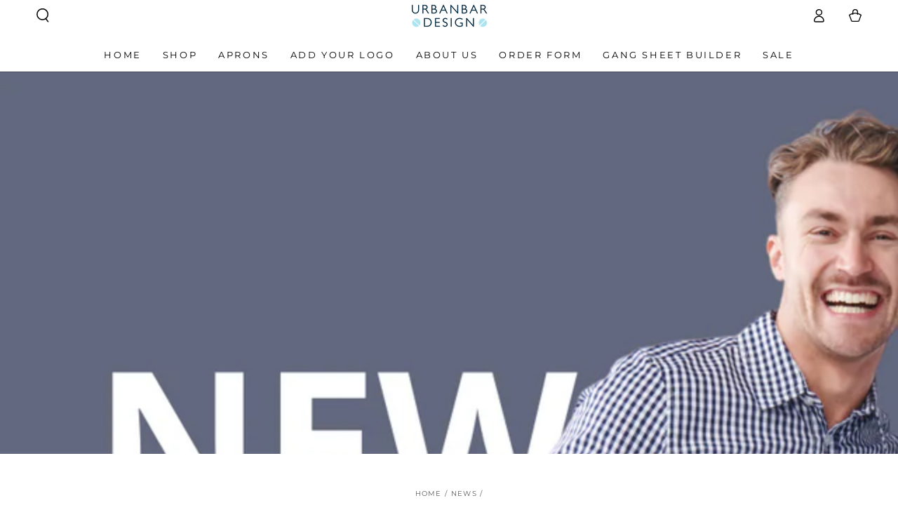

--- FILE ---
content_type: text/html; charset=utf-8
request_url: https://www.urbanbar.com.au/blogs/news/the-classic-essential-georgia-waist-apron-is-here
body_size: 48091
content:
<!doctype html>
<html class="no-js" lang="en">
  <head>
    <meta charset="utf-8">
    <meta http-equiv="X-UA-Compatible" content="IE=edge">
    <meta name="viewport" content="width=device-width,initial-scale=1">
    <meta name="theme-color" content="">
    <link rel="canonical" href="https://www.urbanbar.com.au/blogs/news/the-classic-essential-georgia-waist-apron-is-here">
    <link rel="preconnect" href="https://cdn.shopify.com" crossorigin><link rel="preconnect" href="https://fonts.shopifycdn.com" crossorigin><title>
      THE CLASSIC ESSENTIAL ‘GEORGIA’ WAIST APRON IS HERE
 &ndash; Urbanbar Design</title><meta name="description" content="Designed to complement our best selling Atlanta Bib Apron, the Georgia Waist Apron is a perfect classic to add to your hospitality uniforms. Waist Aprons are a great staple of the hospitality industry, offering class and comfort. A new addition to our waist apron range, the Georgia Apron comes in three classic colours.">

    
    
    
    


<meta property="og:site_name" content="Urbanbar Design">
<meta property="og:url" content="https://www.urbanbar.com.au/blogs/news/the-classic-essential-georgia-waist-apron-is-here">
<meta property="og:title" content="THE CLASSIC ESSENTIAL ‘GEORGIA’ WAIST APRON IS HERE">
<meta property="og:type" content="article">
<meta property="og:description" content="Designed to complement our best selling Atlanta Bib Apron, the Georgia Waist Apron is a perfect classic to add to your hospitality uniforms. Waist Aprons are a great staple of the hospitality industry, offering class and comfort. A new addition to our waist apron range, the Georgia Apron comes in three classic colours."><meta property="og:image" content="http://www.urbanbar.com.au/cdn/shop/articles/21.png?v=1682035456">
  <meta property="og:image:secure_url" content="https://www.urbanbar.com.au/cdn/shop/articles/21.png?v=1682035456">
  <meta property="og:image:width" content="1920">
  <meta property="og:image:height" content="1080"><meta name="twitter:site" content="@shopify"><meta name="twitter:card" content="summary_large_image">
<meta name="twitter:title" content="THE CLASSIC ESSENTIAL ‘GEORGIA’ WAIST APRON IS HERE">
<meta name="twitter:description" content="Designed to complement our best selling Atlanta Bib Apron, the Georgia Waist Apron is a perfect classic to add to your hospitality uniforms. Waist Aprons are a great staple of the hospitality industry, offering class and comfort. A new addition to our waist apron range, the Georgia Apron comes in three classic colours."><script type='application/json' class='wcp_json_ wcp_json' id='wcp_json_' >


null
</script>

    <script src="//www.urbanbar.com.au/cdn/shop/t/44/assets/vendor-v4.js" defer="defer"></script>
    <script src="//www.urbanbar.com.au/cdn/shop/t/44/assets/pubsub.js?v=104623417541739052901702446110" defer="defer"></script>
    <script src="//www.urbanbar.com.au/cdn/shop/t/44/assets/global.js?v=26886119164065653851702446110" defer="defer"></script>

    <script type='text/javascript' src='/apps/wlm/js/wlm-1.1.js?v=2.0'></script>


 
 









<style type="text/css">.wlm-message-pnf{text-align:center}#wlm-pwd-form{padding:30px 0;text-align:center}#wlm-wrapper{display:inline-block}#wlm-pwd-error{display:none;color:#FB8077;text-align:left;margin-top:10px;font-size:1.3rem}#wlm-pwd-error.wlm-error{border:1px solid #FB8077}#wlm-pwd-form-button{display:inline-block !important;height:auto !important;padding:8px 15px !important;background:black;border-radius:0 !important;color:#fff !important;text-decoration:none !important;vertical-align:top}.wlm-instantclick-fix,.wlm-item-selector{position:absolute;z-index:-999;display:none;height:0;width:0;font-size:0;line-height:0}#wlm-pwd-msg{margin-bottom:20px;text-align:left}#wlm-pwd-msg>p{margin-top:0;margin-bottom:0}.wlm-form-holder{display:flex}#wlm-pwd{border-color:black;border-width:1px;border-right:0;padding:0 10px}#wlm-pwd:focus-visible{outline:0}</style>
















































































<script type='text/javascript'>
wlm.arrHideLinks.push('');
</script><style type='text/css' class='wlm-auto-hl-styles'>{ display: none !important; }</style>







<script type='text/javascript'>
wlm.arrHideLinks.push('a[href$="/products/vapiano-ap01-short-black-waist-apron"],a[href*="/products/vapiano-ap01-short-black-waist-apron/"],a[href*="/products/vapiano-ap01-short-black-waist-apron?"],a[href*="/products/vapiano-ap01-short-black-waist-apron#"],a[href$="/products/butchers-apron-black-vapiano-group"],a[href*="/products/butchers-apron-black-vapiano-group/"],a[href*="/products/butchers-apron-black-vapiano-group?"],a[href*="/products/butchers-apron-black-vapiano-group#"],a[href$="/products/printed-t-shirt-black-eat-spaghetti-vapiano-group"],a[href*="/products/printed-t-shirt-black-eat-spaghetti-vapiano-group/"],a[href*="/products/printed-t-shirt-black-eat-spaghetti-vapiano-group?"],a[href*="/products/printed-t-shirt-black-eat-spaghetti-vapiano-group#"],a[href$="/products/printed-t-shirt-black-extra-cheese-please-vapiano-group"],a[href*="/products/printed-t-shirt-black-extra-cheese-please-vapiano-group/"],a[href*="/products/printed-t-shirt-black-extra-cheese-please-vapiano-group?"],a[href*="/products/printed-t-shirt-black-extra-cheese-please-vapiano-group#"],a[href$="/products/clementine-linen-bib-apron-forest-vapiano-group"],a[href*="/products/clementine-linen-bib-apron-forest-vapiano-group/"],a[href*="/products/clementine-linen-bib-apron-forest-vapiano-group?"],a[href*="/products/clementine-linen-bib-apron-forest-vapiano-group#"],a[href$="/products/printed-t-shirt-black-pasta-la-vista-vapiano-group"],a[href*="/products/printed-t-shirt-black-pasta-la-vista-vapiano-group/"],a[href*="/products/printed-t-shirt-black-pasta-la-vista-vapiano-group?"],a[href*="/products/printed-t-shirt-black-pasta-la-vista-vapiano-group#"],a[href$="/products/printed-t-shirt-white-pizza-pasta-love-vapiano-group"],a[href*="/products/printed-t-shirt-white-pizza-pasta-love-vapiano-group/"],a[href*="/products/printed-t-shirt-white-pizza-pasta-love-vapiano-group?"],a[href*="/products/printed-t-shirt-white-pizza-pasta-love-vapiano-group#"],a[href$="/products/vapiano-tommy-mens-military-shirt-long-or-short-sleeve"],a[href*="/products/vapiano-tommy-mens-military-shirt-long-or-short-sleeve/"],a[href*="/products/vapiano-tommy-mens-military-shirt-long-or-short-sleeve?"],a[href*="/products/vapiano-tommy-mens-military-shirt-long-or-short-sleeve#"],a[href$="/products/printed-t-shirt-black-carb-crew-vapiano-group"],a[href*="/products/printed-t-shirt-black-carb-crew-vapiano-group/"],a[href*="/products/printed-t-shirt-black-carb-crew-vapiano-group?"],a[href*="/products/printed-t-shirt-black-carb-crew-vapiano-group#"],a[href$="/products/printed-t-shirt-white-carb-loading-vapiano-group"],a[href*="/products/printed-t-shirt-white-carb-loading-vapiano-group/"],a[href*="/products/printed-t-shirt-white-carb-loading-vapiano-group?"],a[href*="/products/printed-t-shirt-white-carb-loading-vapiano-group#"],a[href$="/products/printed-t-shirt-black-carb-crew-vapiano-group-1"],a[href*="/products/printed-t-shirt-black-carb-crew-vapiano-group-1/"],a[href*="/products/printed-t-shirt-black-carb-crew-vapiano-group-1?"],a[href*="/products/printed-t-shirt-black-carb-crew-vapiano-group-1#"],a[href$="/products/embroidered-cap-vapiano-group"],a[href*="/products/embroidered-cap-vapiano-group/"],a[href*="/products/embroidered-cap-vapiano-group?"],a[href*="/products/embroidered-cap-vapiano-group#"],a[href$="/products/printed-t-shirt-white-wfsl-vapiano-group"],a[href*="/products/printed-t-shirt-white-wfsl-vapiano-group/"],a[href*="/products/printed-t-shirt-white-wfsl-vapiano-group?"],a[href*="/products/printed-t-shirt-white-wfsl-vapiano-group#"]');
</script><style type='text/css' class='wlm-auto-hl-styles'>a[href$="/products/vapiano-ap01-short-black-waist-apron"],a[href*="/products/vapiano-ap01-short-black-waist-apron/"],a[href*="/products/vapiano-ap01-short-black-waist-apron?"],a[href*="/products/vapiano-ap01-short-black-waist-apron#"],a[href$="/products/butchers-apron-black-vapiano-group"],a[href*="/products/butchers-apron-black-vapiano-group/"],a[href*="/products/butchers-apron-black-vapiano-group?"],a[href*="/products/butchers-apron-black-vapiano-group#"],a[href$="/products/printed-t-shirt-black-eat-spaghetti-vapiano-group"],a[href*="/products/printed-t-shirt-black-eat-spaghetti-vapiano-group/"],a[href*="/products/printed-t-shirt-black-eat-spaghetti-vapiano-group?"],a[href*="/products/printed-t-shirt-black-eat-spaghetti-vapiano-group#"],a[href$="/products/printed-t-shirt-black-extra-cheese-please-vapiano-group"],a[href*="/products/printed-t-shirt-black-extra-cheese-please-vapiano-group/"],a[href*="/products/printed-t-shirt-black-extra-cheese-please-vapiano-group?"],a[href*="/products/printed-t-shirt-black-extra-cheese-please-vapiano-group#"],a[href$="/products/clementine-linen-bib-apron-forest-vapiano-group"],a[href*="/products/clementine-linen-bib-apron-forest-vapiano-group/"],a[href*="/products/clementine-linen-bib-apron-forest-vapiano-group?"],a[href*="/products/clementine-linen-bib-apron-forest-vapiano-group#"],a[href$="/products/printed-t-shirt-black-pasta-la-vista-vapiano-group"],a[href*="/products/printed-t-shirt-black-pasta-la-vista-vapiano-group/"],a[href*="/products/printed-t-shirt-black-pasta-la-vista-vapiano-group?"],a[href*="/products/printed-t-shirt-black-pasta-la-vista-vapiano-group#"],a[href$="/products/printed-t-shirt-white-pizza-pasta-love-vapiano-group"],a[href*="/products/printed-t-shirt-white-pizza-pasta-love-vapiano-group/"],a[href*="/products/printed-t-shirt-white-pizza-pasta-love-vapiano-group?"],a[href*="/products/printed-t-shirt-white-pizza-pasta-love-vapiano-group#"],a[href$="/products/vapiano-tommy-mens-military-shirt-long-or-short-sleeve"],a[href*="/products/vapiano-tommy-mens-military-shirt-long-or-short-sleeve/"],a[href*="/products/vapiano-tommy-mens-military-shirt-long-or-short-sleeve?"],a[href*="/products/vapiano-tommy-mens-military-shirt-long-or-short-sleeve#"],a[href$="/products/printed-t-shirt-black-carb-crew-vapiano-group"],a[href*="/products/printed-t-shirt-black-carb-crew-vapiano-group/"],a[href*="/products/printed-t-shirt-black-carb-crew-vapiano-group?"],a[href*="/products/printed-t-shirt-black-carb-crew-vapiano-group#"],a[href$="/products/printed-t-shirt-white-carb-loading-vapiano-group"],a[href*="/products/printed-t-shirt-white-carb-loading-vapiano-group/"],a[href*="/products/printed-t-shirt-white-carb-loading-vapiano-group?"],a[href*="/products/printed-t-shirt-white-carb-loading-vapiano-group#"],a[href$="/products/printed-t-shirt-black-carb-crew-vapiano-group-1"],a[href*="/products/printed-t-shirt-black-carb-crew-vapiano-group-1/"],a[href*="/products/printed-t-shirt-black-carb-crew-vapiano-group-1?"],a[href*="/products/printed-t-shirt-black-carb-crew-vapiano-group-1#"],a[href$="/products/embroidered-cap-vapiano-group"],a[href*="/products/embroidered-cap-vapiano-group/"],a[href*="/products/embroidered-cap-vapiano-group?"],a[href*="/products/embroidered-cap-vapiano-group#"],a[href$="/products/printed-t-shirt-white-wfsl-vapiano-group"],a[href*="/products/printed-t-shirt-white-wfsl-vapiano-group/"],a[href*="/products/printed-t-shirt-white-wfsl-vapiano-group?"],a[href*="/products/printed-t-shirt-white-wfsl-vapiano-group#"]{ display: none !important; }</style>







<script type='text/javascript'>
wlm.arrHideLinks.push('a[href$="/collections/vapiano-group"],a[href*="/collections/vapiano-group/"],a[href*="/collections/vapiano-group?"],a[href*="/collections/vapiano-group#"]');
</script><style type='text/css' class='wlm-auto-hl-styles'>a[href$="/collections/vapiano-group"],a[href*="/collections/vapiano-group/"],a[href*="/collections/vapiano-group?"],a[href*="/collections/vapiano-group#"]{ display: none !important; }</style>







<script type='text/javascript'>
wlm.arrHideLinks.push('a[href$="/products/willowdale-kitchen-apron"],a[href*="/products/willowdale-kitchen-apron/"],a[href*="/products/willowdale-kitchen-apron?"],a[href*="/products/willowdale-kitchen-apron#"],a[href$="/products/willowdale-linen-blend-bib-apron-with-pu-leather-strap-theodore-cloud"],a[href*="/products/willowdale-linen-blend-bib-apron-with-pu-leather-strap-theodore-cloud/"],a[href*="/products/willowdale-linen-blend-bib-apron-with-pu-leather-strap-theodore-cloud?"],a[href*="/products/willowdale-linen-blend-bib-apron-with-pu-leather-strap-theodore-cloud#"],a[href$="/products/willowdale-gatsby-linen-waist-apron-with-pu-leather-strap"],a[href*="/products/willowdale-gatsby-linen-waist-apron-with-pu-leather-strap/"],a[href*="/products/willowdale-gatsby-linen-waist-apron-with-pu-leather-strap?"],a[href*="/products/willowdale-gatsby-linen-waist-apron-with-pu-leather-strap#"],a[href$="/products/willowdale-linen-shirt-white"],a[href*="/products/willowdale-linen-shirt-white/"],a[href*="/products/willowdale-linen-shirt-white?"],a[href*="/products/willowdale-linen-shirt-white#"],a[href$="/products/willowdale-managers-blazer-navy"],a[href*="/products/willowdale-managers-blazer-navy/"],a[href*="/products/willowdale-managers-blazer-navy?"],a[href*="/products/willowdale-managers-blazer-navy#"],a[href$="/products/willowdale-oxford-supervisors-shirt-navy-long-short-sleeve-available"],a[href*="/products/willowdale-oxford-supervisors-shirt-navy-long-short-sleeve-available/"],a[href*="/products/willowdale-oxford-supervisors-shirt-navy-long-short-sleeve-available?"],a[href*="/products/willowdale-oxford-supervisors-shirt-navy-long-short-sleeve-available#"],a[href$="/products/willowdale-polo-shirt-black"],a[href*="/products/willowdale-polo-shirt-black/"],a[href*="/products/willowdale-polo-shirt-black?"],a[href*="/products/willowdale-polo-shirt-black#"]');
</script><style type='text/css' class='wlm-auto-hl-styles'>a[href$="/products/willowdale-kitchen-apron"],a[href*="/products/willowdale-kitchen-apron/"],a[href*="/products/willowdale-kitchen-apron?"],a[href*="/products/willowdale-kitchen-apron#"],a[href$="/products/willowdale-linen-blend-bib-apron-with-pu-leather-strap-theodore-cloud"],a[href*="/products/willowdale-linen-blend-bib-apron-with-pu-leather-strap-theodore-cloud/"],a[href*="/products/willowdale-linen-blend-bib-apron-with-pu-leather-strap-theodore-cloud?"],a[href*="/products/willowdale-linen-blend-bib-apron-with-pu-leather-strap-theodore-cloud#"],a[href$="/products/willowdale-gatsby-linen-waist-apron-with-pu-leather-strap"],a[href*="/products/willowdale-gatsby-linen-waist-apron-with-pu-leather-strap/"],a[href*="/products/willowdale-gatsby-linen-waist-apron-with-pu-leather-strap?"],a[href*="/products/willowdale-gatsby-linen-waist-apron-with-pu-leather-strap#"],a[href$="/products/willowdale-linen-shirt-white"],a[href*="/products/willowdale-linen-shirt-white/"],a[href*="/products/willowdale-linen-shirt-white?"],a[href*="/products/willowdale-linen-shirt-white#"],a[href$="/products/willowdale-managers-blazer-navy"],a[href*="/products/willowdale-managers-blazer-navy/"],a[href*="/products/willowdale-managers-blazer-navy?"],a[href*="/products/willowdale-managers-blazer-navy#"],a[href$="/products/willowdale-oxford-supervisors-shirt-navy-long-short-sleeve-available"],a[href*="/products/willowdale-oxford-supervisors-shirt-navy-long-short-sleeve-available/"],a[href*="/products/willowdale-oxford-supervisors-shirt-navy-long-short-sleeve-available?"],a[href*="/products/willowdale-oxford-supervisors-shirt-navy-long-short-sleeve-available#"],a[href$="/products/willowdale-polo-shirt-black"],a[href*="/products/willowdale-polo-shirt-black/"],a[href*="/products/willowdale-polo-shirt-black?"],a[href*="/products/willowdale-polo-shirt-black#"]{ display: none !important; }</style>







<script type='text/javascript'>
wlm.arrHideLinks.push('a[href$="/products/early-bird-barista-jacket-polar-fleece-with-embroidery-3fj1n18"],a[href*="/products/early-bird-barista-jacket-polar-fleece-with-embroidery-3fj1n18/"],a[href*="/products/early-bird-barista-jacket-polar-fleece-with-embroidery-3fj1n18?"],a[href*="/products/early-bird-barista-jacket-polar-fleece-with-embroidery-3fj1n18#"],a[href$="/products/bermuda-apron-indigo-with-early-bird-barista-logo"],a[href*="/products/bermuda-apron-indigo-with-early-bird-barista-logo/"],a[href*="/products/bermuda-apron-indigo-with-early-bird-barista-logo?"],a[href*="/products/bermuda-apron-indigo-with-early-bird-barista-logo#"],a[href$="/products/jacket-with-emboidery-navy-jbs-3lj1"],a[href*="/products/jacket-with-emboidery-navy-jbs-3lj1/"],a[href*="/products/jacket-with-emboidery-navy-jbs-3lj1?"],a[href*="/products/jacket-with-emboidery-navy-jbs-3lj1#"],a[href$="/products/early-bird-baristas-adults-layer-soft-shell-jacket-3lj"],a[href*="/products/early-bird-baristas-adults-layer-soft-shell-jacket-3lj/"],a[href*="/products/early-bird-baristas-adults-layer-soft-shell-jacket-3lj?"],a[href*="/products/early-bird-baristas-adults-layer-soft-shell-jacket-3lj#"],a[href$="/products/teddy-mens-essential-gingham-shirt-long-or-short-sleeve-early-bird-baristas"],a[href*="/products/teddy-mens-essential-gingham-shirt-long-or-short-sleeve-early-bird-baristas/"],a[href*="/products/teddy-mens-essential-gingham-shirt-long-or-short-sleeve-early-bird-baristas?"],a[href*="/products/teddy-mens-essential-gingham-shirt-long-or-short-sleeve-early-bird-baristas#"],a[href$="/products/teddy-womens-essential-gingham-shirt-long-or-short-sleeve-early-bird-baristas"],a[href*="/products/teddy-womens-essential-gingham-shirt-long-or-short-sleeve-early-bird-baristas/"],a[href*="/products/teddy-womens-essential-gingham-shirt-long-or-short-sleeve-early-bird-baristas?"],a[href*="/products/teddy-womens-essential-gingham-shirt-long-or-short-sleeve-early-bird-baristas#"],a[href$="/products/embroidery-set-up-fee"],a[href*="/products/embroidery-set-up-fee/"],a[href*="/products/embroidery-set-up-fee?"],a[href*="/products/embroidery-set-up-fee#"]');
</script><style type='text/css' class='wlm-auto-hl-styles'>a[href$="/products/early-bird-barista-jacket-polar-fleece-with-embroidery-3fj1n18"],a[href*="/products/early-bird-barista-jacket-polar-fleece-with-embroidery-3fj1n18/"],a[href*="/products/early-bird-barista-jacket-polar-fleece-with-embroidery-3fj1n18?"],a[href*="/products/early-bird-barista-jacket-polar-fleece-with-embroidery-3fj1n18#"],a[href$="/products/bermuda-apron-indigo-with-early-bird-barista-logo"],a[href*="/products/bermuda-apron-indigo-with-early-bird-barista-logo/"],a[href*="/products/bermuda-apron-indigo-with-early-bird-barista-logo?"],a[href*="/products/bermuda-apron-indigo-with-early-bird-barista-logo#"],a[href$="/products/jacket-with-emboidery-navy-jbs-3lj1"],a[href*="/products/jacket-with-emboidery-navy-jbs-3lj1/"],a[href*="/products/jacket-with-emboidery-navy-jbs-3lj1?"],a[href*="/products/jacket-with-emboidery-navy-jbs-3lj1#"],a[href$="/products/early-bird-baristas-adults-layer-soft-shell-jacket-3lj"],a[href*="/products/early-bird-baristas-adults-layer-soft-shell-jacket-3lj/"],a[href*="/products/early-bird-baristas-adults-layer-soft-shell-jacket-3lj?"],a[href*="/products/early-bird-baristas-adults-layer-soft-shell-jacket-3lj#"],a[href$="/products/teddy-mens-essential-gingham-shirt-long-or-short-sleeve-early-bird-baristas"],a[href*="/products/teddy-mens-essential-gingham-shirt-long-or-short-sleeve-early-bird-baristas/"],a[href*="/products/teddy-mens-essential-gingham-shirt-long-or-short-sleeve-early-bird-baristas?"],a[href*="/products/teddy-mens-essential-gingham-shirt-long-or-short-sleeve-early-bird-baristas#"],a[href$="/products/teddy-womens-essential-gingham-shirt-long-or-short-sleeve-early-bird-baristas"],a[href*="/products/teddy-womens-essential-gingham-shirt-long-or-short-sleeve-early-bird-baristas/"],a[href*="/products/teddy-womens-essential-gingham-shirt-long-or-short-sleeve-early-bird-baristas?"],a[href*="/products/teddy-womens-essential-gingham-shirt-long-or-short-sleeve-early-bird-baristas#"],a[href$="/products/embroidery-set-up-fee"],a[href*="/products/embroidery-set-up-fee/"],a[href*="/products/embroidery-set-up-fee?"],a[href*="/products/embroidery-set-up-fee#"]{ display: none !important; }</style>







<script type='text/javascript'>
wlm.arrHideLinks.push('a[href$="/products/lichi-embroidered-archie-waist-apron-with-acland-tan-strap"],a[href*="/products/lichi-embroidered-archie-waist-apron-with-acland-tan-strap/"],a[href*="/products/lichi-embroidered-archie-waist-apron-with-acland-tan-strap?"],a[href*="/products/lichi-embroidered-archie-waist-apron-with-acland-tan-strap#"]');
</script><style type='text/css' class='wlm-auto-hl-styles'>a[href$="/products/lichi-embroidered-archie-waist-apron-with-acland-tan-strap"],a[href*="/products/lichi-embroidered-archie-waist-apron-with-acland-tan-strap/"],a[href*="/products/lichi-embroidered-archie-waist-apron-with-acland-tan-strap?"],a[href*="/products/lichi-embroidered-archie-waist-apron-with-acland-tan-strap#"]{ display: none !important; }</style>







<script type='text/javascript'>
wlm.arrHideLinks.push('a[href$="/products/aspen-textured-canvas-bib-apron-canvas-tan-sold-out-copy"],a[href*="/products/aspen-textured-canvas-bib-apron-canvas-tan-sold-out-copy/"],a[href*="/products/aspen-textured-canvas-bib-apron-canvas-tan-sold-out-copy?"],a[href*="/products/aspen-textured-canvas-bib-apron-canvas-tan-sold-out-copy#"],a[href$="/products/cru-bar-aspen-waist-apron-duck-canvas-embroidered-logo"],a[href*="/products/cru-bar-aspen-waist-apron-duck-canvas-embroidered-logo/"],a[href*="/products/cru-bar-aspen-waist-apron-duck-canvas-embroidered-logo?"],a[href*="/products/cru-bar-aspen-waist-apron-duck-canvas-embroidered-logo#"],a[href$="/products/cru-bar-cellar-as-colour-linen-shirt"],a[href*="/products/cru-bar-cellar-as-colour-linen-shirt/"],a[href*="/products/cru-bar-cellar-as-colour-linen-shirt?"],a[href*="/products/cru-bar-cellar-as-colour-linen-shirt#"],a[href$="/products/cru-bar-miller-mens-premium-crew-neck-t-shirt"],a[href*="/products/cru-bar-miller-mens-premium-crew-neck-t-shirt/"],a[href*="/products/cru-bar-miller-mens-premium-crew-neck-t-shirt?"],a[href*="/products/cru-bar-miller-mens-premium-crew-neck-t-shirt#"],a[href$="/products/miller-womens-premium-crew-neck-t-shirt-copy"],a[href*="/products/miller-womens-premium-crew-neck-t-shirt-copy/"],a[href*="/products/miller-womens-premium-crew-neck-t-shirt-copy?"],a[href*="/products/miller-womens-premium-crew-neck-t-shirt-copy#"],a[href$="/products/cru-bar-vented-chefs-s-s-jacket"],a[href*="/products/cru-bar-vented-chefs-s-s-jacket/"],a[href*="/products/cru-bar-vented-chefs-s-s-jacket?"],a[href*="/products/cru-bar-vented-chefs-s-s-jacket#"],a[href$="/products/cru-bar-atlanta-bib-apron-wrinkle-resistant-drill-with-logo"],a[href*="/products/cru-bar-atlanta-bib-apron-wrinkle-resistant-drill-with-logo/"],a[href*="/products/cru-bar-atlanta-bib-apron-wrinkle-resistant-drill-with-logo?"],a[href*="/products/cru-bar-atlanta-bib-apron-wrinkle-resistant-drill-with-logo#"]');
</script><style type='text/css' class='wlm-auto-hl-styles'>a[href$="/products/aspen-textured-canvas-bib-apron-canvas-tan-sold-out-copy"],a[href*="/products/aspen-textured-canvas-bib-apron-canvas-tan-sold-out-copy/"],a[href*="/products/aspen-textured-canvas-bib-apron-canvas-tan-sold-out-copy?"],a[href*="/products/aspen-textured-canvas-bib-apron-canvas-tan-sold-out-copy#"],a[href$="/products/cru-bar-aspen-waist-apron-duck-canvas-embroidered-logo"],a[href*="/products/cru-bar-aspen-waist-apron-duck-canvas-embroidered-logo/"],a[href*="/products/cru-bar-aspen-waist-apron-duck-canvas-embroidered-logo?"],a[href*="/products/cru-bar-aspen-waist-apron-duck-canvas-embroidered-logo#"],a[href$="/products/cru-bar-cellar-as-colour-linen-shirt"],a[href*="/products/cru-bar-cellar-as-colour-linen-shirt/"],a[href*="/products/cru-bar-cellar-as-colour-linen-shirt?"],a[href*="/products/cru-bar-cellar-as-colour-linen-shirt#"],a[href$="/products/cru-bar-miller-mens-premium-crew-neck-t-shirt"],a[href*="/products/cru-bar-miller-mens-premium-crew-neck-t-shirt/"],a[href*="/products/cru-bar-miller-mens-premium-crew-neck-t-shirt?"],a[href*="/products/cru-bar-miller-mens-premium-crew-neck-t-shirt#"],a[href$="/products/miller-womens-premium-crew-neck-t-shirt-copy"],a[href*="/products/miller-womens-premium-crew-neck-t-shirt-copy/"],a[href*="/products/miller-womens-premium-crew-neck-t-shirt-copy?"],a[href*="/products/miller-womens-premium-crew-neck-t-shirt-copy#"],a[href$="/products/cru-bar-vented-chefs-s-s-jacket"],a[href*="/products/cru-bar-vented-chefs-s-s-jacket/"],a[href*="/products/cru-bar-vented-chefs-s-s-jacket?"],a[href*="/products/cru-bar-vented-chefs-s-s-jacket#"],a[href$="/products/cru-bar-atlanta-bib-apron-wrinkle-resistant-drill-with-logo"],a[href*="/products/cru-bar-atlanta-bib-apron-wrinkle-resistant-drill-with-logo/"],a[href*="/products/cru-bar-atlanta-bib-apron-wrinkle-resistant-drill-with-logo?"],a[href*="/products/cru-bar-atlanta-bib-apron-wrinkle-resistant-drill-with-logo#"]{ display: none !important; }</style>







<script type='text/javascript'>
wlm.arrHideLinks.push('a[href$="/products/flagstone-charlie-chef-mens-mandarin-collar-chambray-l-s-shirt"],a[href*="/products/flagstone-charlie-chef-mens-mandarin-collar-chambray-l-s-shirt/"],a[href*="/products/flagstone-charlie-chef-mens-mandarin-collar-chambray-l-s-shirt?"],a[href*="/products/flagstone-charlie-chef-mens-mandarin-collar-chambray-l-s-shirt#"],a[href$="/products/flagstone-chefworks-apron-black-a111-with-embroidery"],a[href*="/products/flagstone-chefworks-apron-black-a111-with-embroidery/"],a[href*="/products/flagstone-chefworks-apron-black-a111-with-embroidery?"],a[href*="/products/flagstone-chefworks-apron-black-a111-with-embroidery#"],a[href$="/products/flagstone-gatsby-pu-leatherette-waist-strap"],a[href*="/products/flagstone-gatsby-pu-leatherette-waist-strap/"],a[href*="/products/flagstone-gatsby-pu-leatherette-waist-strap?"],a[href*="/products/flagstone-gatsby-pu-leatherette-waist-strap#"],a[href$="/products/flagstone-miller-mens-premium-crew-neck-t-shirt-white-with-flagstone-print"],a[href*="/products/flagstone-miller-mens-premium-crew-neck-t-shirt-white-with-flagstone-print/"],a[href*="/products/flagstone-miller-mens-premium-crew-neck-t-shirt-white-with-flagstone-print?"],a[href*="/products/flagstone-miller-mens-premium-crew-neck-t-shirt-white-with-flagstone-print#"],a[href$="/products/flagstone-miller-womens-premium-crew-neck-t-shirt-white-with-print"],a[href*="/products/flagstone-miller-womens-premium-crew-neck-t-shirt-white-with-print/"],a[href*="/products/flagstone-miller-womens-premium-crew-neck-t-shirt-white-with-print?"],a[href*="/products/flagstone-miller-womens-premium-crew-neck-t-shirt-white-with-print#"],a[href$="/products/flagstone-theodore-bib-apron-with-pu-leather-straps-cotton-linen-forest"],a[href*="/products/flagstone-theodore-bib-apron-with-pu-leather-straps-cotton-linen-forest/"],a[href*="/products/flagstone-theodore-bib-apron-with-pu-leather-straps-cotton-linen-forest?"],a[href*="/products/flagstone-theodore-bib-apron-with-pu-leather-straps-cotton-linen-forest#"],a[href$="/products/flagstone-dexter-mens-denim-shirt-long-or-short-sleeve"],a[href*="/products/flagstone-dexter-mens-denim-shirt-long-or-short-sleeve/"],a[href*="/products/flagstone-dexter-mens-denim-shirt-long-or-short-sleeve?"],a[href*="/products/flagstone-dexter-mens-denim-shirt-long-or-short-sleeve#"],a[href$="/products/flagstone-gatsby-linen-waist-apron-with-pu-leather-strap-flagstone-tavern-embroidery"],a[href*="/products/flagstone-gatsby-linen-waist-apron-with-pu-leather-strap-flagstone-tavern-embroidery/"],a[href*="/products/flagstone-gatsby-linen-waist-apron-with-pu-leather-strap-flagstone-tavern-embroidery?"],a[href*="/products/flagstone-gatsby-linen-waist-apron-with-pu-leather-strap-flagstone-tavern-embroidery#"],a[href$="/products/flagstone-willowdale-linen-shirt-white-short-sleeve-available"],a[href*="/products/flagstone-willowdale-linen-shirt-white-short-sleeve-available/"],a[href*="/products/flagstone-willowdale-linen-shirt-white-short-sleeve-available?"],a[href*="/products/flagstone-willowdale-linen-shirt-white-short-sleeve-available#"]');
</script><style type='text/css' class='wlm-auto-hl-styles'>a[href$="/products/flagstone-charlie-chef-mens-mandarin-collar-chambray-l-s-shirt"],a[href*="/products/flagstone-charlie-chef-mens-mandarin-collar-chambray-l-s-shirt/"],a[href*="/products/flagstone-charlie-chef-mens-mandarin-collar-chambray-l-s-shirt?"],a[href*="/products/flagstone-charlie-chef-mens-mandarin-collar-chambray-l-s-shirt#"],a[href$="/products/flagstone-chefworks-apron-black-a111-with-embroidery"],a[href*="/products/flagstone-chefworks-apron-black-a111-with-embroidery/"],a[href*="/products/flagstone-chefworks-apron-black-a111-with-embroidery?"],a[href*="/products/flagstone-chefworks-apron-black-a111-with-embroidery#"],a[href$="/products/flagstone-gatsby-pu-leatherette-waist-strap"],a[href*="/products/flagstone-gatsby-pu-leatherette-waist-strap/"],a[href*="/products/flagstone-gatsby-pu-leatherette-waist-strap?"],a[href*="/products/flagstone-gatsby-pu-leatherette-waist-strap#"],a[href$="/products/flagstone-miller-mens-premium-crew-neck-t-shirt-white-with-flagstone-print"],a[href*="/products/flagstone-miller-mens-premium-crew-neck-t-shirt-white-with-flagstone-print/"],a[href*="/products/flagstone-miller-mens-premium-crew-neck-t-shirt-white-with-flagstone-print?"],a[href*="/products/flagstone-miller-mens-premium-crew-neck-t-shirt-white-with-flagstone-print#"],a[href$="/products/flagstone-miller-womens-premium-crew-neck-t-shirt-white-with-print"],a[href*="/products/flagstone-miller-womens-premium-crew-neck-t-shirt-white-with-print/"],a[href*="/products/flagstone-miller-womens-premium-crew-neck-t-shirt-white-with-print?"],a[href*="/products/flagstone-miller-womens-premium-crew-neck-t-shirt-white-with-print#"],a[href$="/products/flagstone-theodore-bib-apron-with-pu-leather-straps-cotton-linen-forest"],a[href*="/products/flagstone-theodore-bib-apron-with-pu-leather-straps-cotton-linen-forest/"],a[href*="/products/flagstone-theodore-bib-apron-with-pu-leather-straps-cotton-linen-forest?"],a[href*="/products/flagstone-theodore-bib-apron-with-pu-leather-straps-cotton-linen-forest#"],a[href$="/products/flagstone-dexter-mens-denim-shirt-long-or-short-sleeve"],a[href*="/products/flagstone-dexter-mens-denim-shirt-long-or-short-sleeve/"],a[href*="/products/flagstone-dexter-mens-denim-shirt-long-or-short-sleeve?"],a[href*="/products/flagstone-dexter-mens-denim-shirt-long-or-short-sleeve#"],a[href$="/products/flagstone-gatsby-linen-waist-apron-with-pu-leather-strap-flagstone-tavern-embroidery"],a[href*="/products/flagstone-gatsby-linen-waist-apron-with-pu-leather-strap-flagstone-tavern-embroidery/"],a[href*="/products/flagstone-gatsby-linen-waist-apron-with-pu-leather-strap-flagstone-tavern-embroidery?"],a[href*="/products/flagstone-gatsby-linen-waist-apron-with-pu-leather-strap-flagstone-tavern-embroidery#"],a[href$="/products/flagstone-willowdale-linen-shirt-white-short-sleeve-available"],a[href*="/products/flagstone-willowdale-linen-shirt-white-short-sleeve-available/"],a[href*="/products/flagstone-willowdale-linen-shirt-white-short-sleeve-available?"],a[href*="/products/flagstone-willowdale-linen-shirt-white-short-sleeve-available#"]{ display: none !important; }</style>







<script type='text/javascript'>
wlm.arrHideLinks.push('a[href$="/products/ovation-ps33-victory-polo-mens-retail-front-of-house-staff"],a[href*="/products/ovation-ps33-victory-polo-mens-retail-front-of-house-staff/"],a[href*="/products/ovation-ps33-victory-polo-mens-retail-front-of-house-staff?"],a[href*="/products/ovation-ps33-victory-polo-mens-retail-front-of-house-staff#"],a[href$="/products/ovation-bs506l-ladies-stella-perfect-pant-navy-management-team"],a[href*="/products/ovation-bs506l-ladies-stella-perfect-pant-navy-management-team/"],a[href*="/products/ovation-bs506l-ladies-stella-perfect-pant-navy-management-team?"],a[href*="/products/ovation-bs506l-ladies-stella-perfect-pant-navy-management-team#"],a[href$="/products/ovation-mens-apex-jacket-j740m-navy-management-team"],a[href*="/products/ovation-mens-apex-jacket-j740m-navy-management-team/"],a[href*="/products/ovation-mens-apex-jacket-j740m-navy-management-team?"],a[href*="/products/ovation-mens-apex-jacket-j740m-navy-management-team#"],a[href$="/products/ovation-mens-classic-flat-pant-navy-management-team"],a[href*="/products/ovation-mens-classic-flat-pant-navy-management-team/"],a[href*="/products/ovation-mens-classic-flat-pant-navy-management-team?"],a[href*="/products/ovation-mens-classic-flat-pant-navy-management-team#"],a[href$="/products/ovation-mens-classic-jacket-bs722m-navy-management-team"],a[href*="/products/ovation-mens-classic-jacket-bs722m-navy-management-team/"],a[href*="/products/ovation-mens-classic-jacket-bs722m-navy-management-team?"],a[href*="/products/ovation-mens-classic-jacket-bs722m-navy-management-team#"],a[href$="/products/ovation-mens-lawson-chino-pant-bs724m-navy-retail-front-of-house"],a[href*="/products/ovation-mens-lawson-chino-pant-bs724m-navy-retail-front-of-house/"],a[href*="/products/ovation-mens-lawson-chino-pant-bs724m-navy-retail-front-of-house?"],a[href*="/products/ovation-mens-lawson-chino-pant-bs724m-navy-retail-front-of-house#"],a[href$="/products/ovation-mens-milano-vest-navy-management-team"],a[href*="/products/ovation-mens-milano-vest-navy-management-team/"],a[href*="/products/ovation-mens-milano-vest-navy-management-team?"],a[href*="/products/ovation-mens-milano-vest-navy-management-team#"],a[href$="/products/ovation-ps81-verve-polo-mens-retail-front-of-house-staff"],a[href*="/products/ovation-ps81-verve-polo-mens-retail-front-of-house-staff/"],a[href*="/products/ovation-ps81-verve-polo-mens-retail-front-of-house-staff?"],a[href*="/products/ovation-ps81-verve-polo-mens-retail-front-of-house-staff#"],a[href$="/products/ovation-womens-bianca-jacket-bs732l-navy-management-team"],a[href*="/products/ovation-womens-bianca-jacket-bs732l-navy-management-team/"],a[href*="/products/ovation-womens-bianca-jacket-bs732l-navy-management-team?"],a[href*="/products/ovation-womens-bianca-jacket-bs732l-navy-management-team#"],a[href$="/products/ovation-womens-lawson-chino-pant-bs724l-navy"],a[href*="/products/ovation-womens-lawson-chino-pant-bs724l-navy/"],a[href*="/products/ovation-womens-lawson-chino-pant-bs724l-navy?"],a[href*="/products/ovation-womens-lawson-chino-pant-bs724l-navy#"],a[href$="/products/ovation-womens-milano-cardigan-lc417l-navy-management-team"],a[href*="/products/ovation-womens-milano-cardigan-lc417l-navy-management-team/"],a[href*="/products/ovation-womens-milano-cardigan-lc417l-navy-management-team?"],a[href*="/products/ovation-womens-milano-cardigan-lc417l-navy-management-team#"],a[href$="/products/ovation-womens-milano-pullover-lp618l-navy-management-team"],a[href*="/products/ovation-womens-milano-pullover-lp618l-navy-management-team/"],a[href*="/products/ovation-womens-milano-pullover-lp618l-navy-management-team?"],a[href*="/products/ovation-womens-milano-pullover-lp618l-navy-management-team#"],a[href$="/products/ovation-ladies-milano-vest-navy-copy"],a[href*="/products/ovation-ladies-milano-vest-navy-copy/"],a[href*="/products/ovation-ladies-milano-vest-navy-copy?"],a[href*="/products/ovation-ladies-milano-vest-navy-copy#"],a[href$="/products/ovation-barley-apron-ba35-kitchen-chef-staff"],a[href*="/products/ovation-barley-apron-ba35-kitchen-chef-staff/"],a[href*="/products/ovation-barley-apron-ba35-kitchen-chef-staff?"],a[href*="/products/ovation-barley-apron-ba35-kitchen-chef-staff#"],a[href$="/products/ovation-bs29323-ladies-classic-below-knee-skirt-navy-management-team"],a[href*="/products/ovation-bs29323-ladies-classic-below-knee-skirt-navy-management-team/"],a[href*="/products/ovation-bs29323-ladies-classic-below-knee-skirt-navy-management-team?"],a[href*="/products/ovation-bs29323-ladies-classic-below-knee-skirt-navy-management-team#"],a[href$="/products/ovation-cap"],a[href*="/products/ovation-cap/"],a[href*="/products/ovation-cap?"],a[href*="/products/ovation-cap#"],a[href$="/products/ovation-mens-zest-short-sleeve-chef-jacket-ch232ms"],a[href*="/products/ovation-mens-zest-short-sleeve-chef-jacket-ch232ms/"],a[href*="/products/ovation-mens-zest-short-sleeve-chef-jacket-ch232ms?"],a[href*="/products/ovation-mens-zest-short-sleeve-chef-jacket-ch232ms#"],a[href$="/products/ovation-womens-apex-jacket-j740l"],a[href*="/products/ovation-womens-apex-jacket-j740l/"],a[href*="/products/ovation-womens-apex-jacket-j740l?"],a[href*="/products/ovation-womens-apex-jacket-j740l#"],a[href$="/products/ovation-womens-zest-short-sleeve-jacket-ch232ls"],a[href*="/products/ovation-womens-zest-short-sleeve-jacket-ch232ls/"],a[href*="/products/ovation-womens-zest-short-sleeve-jacket-ch232ls?"],a[href*="/products/ovation-womens-zest-short-sleeve-jacket-ch232ls#"],a[href$="/products/ovation-womens-ava-top-k625ls"],a[href*="/products/ovation-womens-ava-top-k625ls/"],a[href*="/products/ovation-womens-ava-top-k625ls?"],a[href*="/products/ovation-womens-ava-top-k625ls#"],a[href$="/products/ovation-womens-base-long-sleeve-shirt-s10521-base-shirt-white-management-team-copy"],a[href*="/products/ovation-womens-base-long-sleeve-shirt-s10521-base-shirt-white-management-team-copy/"],a[href*="/products/ovation-womens-base-long-sleeve-shirt-s10521-base-shirt-white-management-team-copy?"],a[href*="/products/ovation-womens-base-long-sleeve-shirt-s10521-base-shirt-white-management-team-copy#"]');
</script><style type='text/css' class='wlm-auto-hl-styles'>a[href$="/products/ovation-ps33-victory-polo-mens-retail-front-of-house-staff"],a[href*="/products/ovation-ps33-victory-polo-mens-retail-front-of-house-staff/"],a[href*="/products/ovation-ps33-victory-polo-mens-retail-front-of-house-staff?"],a[href*="/products/ovation-ps33-victory-polo-mens-retail-front-of-house-staff#"],a[href$="/products/ovation-bs506l-ladies-stella-perfect-pant-navy-management-team"],a[href*="/products/ovation-bs506l-ladies-stella-perfect-pant-navy-management-team/"],a[href*="/products/ovation-bs506l-ladies-stella-perfect-pant-navy-management-team?"],a[href*="/products/ovation-bs506l-ladies-stella-perfect-pant-navy-management-team#"],a[href$="/products/ovation-mens-apex-jacket-j740m-navy-management-team"],a[href*="/products/ovation-mens-apex-jacket-j740m-navy-management-team/"],a[href*="/products/ovation-mens-apex-jacket-j740m-navy-management-team?"],a[href*="/products/ovation-mens-apex-jacket-j740m-navy-management-team#"],a[href$="/products/ovation-mens-classic-flat-pant-navy-management-team"],a[href*="/products/ovation-mens-classic-flat-pant-navy-management-team/"],a[href*="/products/ovation-mens-classic-flat-pant-navy-management-team?"],a[href*="/products/ovation-mens-classic-flat-pant-navy-management-team#"],a[href$="/products/ovation-mens-classic-jacket-bs722m-navy-management-team"],a[href*="/products/ovation-mens-classic-jacket-bs722m-navy-management-team/"],a[href*="/products/ovation-mens-classic-jacket-bs722m-navy-management-team?"],a[href*="/products/ovation-mens-classic-jacket-bs722m-navy-management-team#"],a[href$="/products/ovation-mens-lawson-chino-pant-bs724m-navy-retail-front-of-house"],a[href*="/products/ovation-mens-lawson-chino-pant-bs724m-navy-retail-front-of-house/"],a[href*="/products/ovation-mens-lawson-chino-pant-bs724m-navy-retail-front-of-house?"],a[href*="/products/ovation-mens-lawson-chino-pant-bs724m-navy-retail-front-of-house#"],a[href$="/products/ovation-mens-milano-vest-navy-management-team"],a[href*="/products/ovation-mens-milano-vest-navy-management-team/"],a[href*="/products/ovation-mens-milano-vest-navy-management-team?"],a[href*="/products/ovation-mens-milano-vest-navy-management-team#"],a[href$="/products/ovation-ps81-verve-polo-mens-retail-front-of-house-staff"],a[href*="/products/ovation-ps81-verve-polo-mens-retail-front-of-house-staff/"],a[href*="/products/ovation-ps81-verve-polo-mens-retail-front-of-house-staff?"],a[href*="/products/ovation-ps81-verve-polo-mens-retail-front-of-house-staff#"],a[href$="/products/ovation-womens-bianca-jacket-bs732l-navy-management-team"],a[href*="/products/ovation-womens-bianca-jacket-bs732l-navy-management-team/"],a[href*="/products/ovation-womens-bianca-jacket-bs732l-navy-management-team?"],a[href*="/products/ovation-womens-bianca-jacket-bs732l-navy-management-team#"],a[href$="/products/ovation-womens-lawson-chino-pant-bs724l-navy"],a[href*="/products/ovation-womens-lawson-chino-pant-bs724l-navy/"],a[href*="/products/ovation-womens-lawson-chino-pant-bs724l-navy?"],a[href*="/products/ovation-womens-lawson-chino-pant-bs724l-navy#"],a[href$="/products/ovation-womens-milano-cardigan-lc417l-navy-management-team"],a[href*="/products/ovation-womens-milano-cardigan-lc417l-navy-management-team/"],a[href*="/products/ovation-womens-milano-cardigan-lc417l-navy-management-team?"],a[href*="/products/ovation-womens-milano-cardigan-lc417l-navy-management-team#"],a[href$="/products/ovation-womens-milano-pullover-lp618l-navy-management-team"],a[href*="/products/ovation-womens-milano-pullover-lp618l-navy-management-team/"],a[href*="/products/ovation-womens-milano-pullover-lp618l-navy-management-team?"],a[href*="/products/ovation-womens-milano-pullover-lp618l-navy-management-team#"],a[href$="/products/ovation-ladies-milano-vest-navy-copy"],a[href*="/products/ovation-ladies-milano-vest-navy-copy/"],a[href*="/products/ovation-ladies-milano-vest-navy-copy?"],a[href*="/products/ovation-ladies-milano-vest-navy-copy#"],a[href$="/products/ovation-barley-apron-ba35-kitchen-chef-staff"],a[href*="/products/ovation-barley-apron-ba35-kitchen-chef-staff/"],a[href*="/products/ovation-barley-apron-ba35-kitchen-chef-staff?"],a[href*="/products/ovation-barley-apron-ba35-kitchen-chef-staff#"],a[href$="/products/ovation-bs29323-ladies-classic-below-knee-skirt-navy-management-team"],a[href*="/products/ovation-bs29323-ladies-classic-below-knee-skirt-navy-management-team/"],a[href*="/products/ovation-bs29323-ladies-classic-below-knee-skirt-navy-management-team?"],a[href*="/products/ovation-bs29323-ladies-classic-below-knee-skirt-navy-management-team#"],a[href$="/products/ovation-cap"],a[href*="/products/ovation-cap/"],a[href*="/products/ovation-cap?"],a[href*="/products/ovation-cap#"],a[href$="/products/ovation-mens-zest-short-sleeve-chef-jacket-ch232ms"],a[href*="/products/ovation-mens-zest-short-sleeve-chef-jacket-ch232ms/"],a[href*="/products/ovation-mens-zest-short-sleeve-chef-jacket-ch232ms?"],a[href*="/products/ovation-mens-zest-short-sleeve-chef-jacket-ch232ms#"],a[href$="/products/ovation-womens-apex-jacket-j740l"],a[href*="/products/ovation-womens-apex-jacket-j740l/"],a[href*="/products/ovation-womens-apex-jacket-j740l?"],a[href*="/products/ovation-womens-apex-jacket-j740l#"],a[href$="/products/ovation-womens-zest-short-sleeve-jacket-ch232ls"],a[href*="/products/ovation-womens-zest-short-sleeve-jacket-ch232ls/"],a[href*="/products/ovation-womens-zest-short-sleeve-jacket-ch232ls?"],a[href*="/products/ovation-womens-zest-short-sleeve-jacket-ch232ls#"],a[href$="/products/ovation-womens-ava-top-k625ls"],a[href*="/products/ovation-womens-ava-top-k625ls/"],a[href*="/products/ovation-womens-ava-top-k625ls?"],a[href*="/products/ovation-womens-ava-top-k625ls#"],a[href$="/products/ovation-womens-base-long-sleeve-shirt-s10521-base-shirt-white-management-team-copy"],a[href*="/products/ovation-womens-base-long-sleeve-shirt-s10521-base-shirt-white-management-team-copy/"],a[href*="/products/ovation-womens-base-long-sleeve-shirt-s10521-base-shirt-white-management-team-copy?"],a[href*="/products/ovation-womens-base-long-sleeve-shirt-s10521-base-shirt-white-management-team-copy#"]{ display: none !important; }</style>







<script type='text/javascript'>
wlm.arrHideLinks.push('a[href$="/products/two-tigers-polo-mens-copy"],a[href*="/products/two-tigers-polo-mens-copy/"],a[href*="/products/two-tigers-polo-mens-copy?"],a[href*="/products/two-tigers-polo-mens-copy#"],a[href$="/products/two-tigers-georgia-waist-apron"],a[href*="/products/two-tigers-georgia-waist-apron/"],a[href*="/products/two-tigers-georgia-waist-apron?"],a[href*="/products/two-tigers-georgia-waist-apron#"],a[href$="/products/as-colour-staple-mens-premium-crew-neck-t-shirt-copy"],a[href*="/products/as-colour-staple-mens-premium-crew-neck-t-shirt-copy/"],a[href*="/products/as-colour-staple-mens-premium-crew-neck-t-shirt-copy?"],a[href*="/products/as-colour-staple-mens-premium-crew-neck-t-shirt-copy#"],a[href$="/products/arli-chefs-jacket-artisan-kitchen-and-bakery"],a[href*="/products/arli-chefs-jacket-artisan-kitchen-and-bakery/"],a[href*="/products/arli-chefs-jacket-artisan-kitchen-and-bakery?"],a[href*="/products/arli-chefs-jacket-artisan-kitchen-and-bakery#"],a[href$="/products/w45-ladies-miller-long-sleeve-shirt-copy"],a[href*="/products/w45-ladies-miller-long-sleeve-shirt-copy/"],a[href*="/products/w45-ladies-miller-long-sleeve-shirt-copy?"],a[href*="/products/w45-ladies-miller-long-sleeve-shirt-copy#"],a[href$="/products/clementine-bib-apron-cotton-linen-copy"],a[href*="/products/clementine-bib-apron-cotton-linen-copy/"],a[href*="/products/clementine-bib-apron-cotton-linen-copy?"],a[href*="/products/clementine-bib-apron-cotton-linen-copy#"],a[href$="/products/two-tigers-black-chefs-jacket"],a[href*="/products/two-tigers-black-chefs-jacket/"],a[href*="/products/two-tigers-black-chefs-jacket?"],a[href*="/products/two-tigers-black-chefs-jacket#"],a[href$="/products/two-tigers-polo-mens"],a[href*="/products/two-tigers-polo-mens/"],a[href*="/products/two-tigers-polo-mens?"],a[href*="/products/two-tigers-polo-mens#"],a[href$="/products/artisan-kitchen-and-bakery-atlanta-bib-apron-caramel-tan-straps"],a[href*="/products/artisan-kitchen-and-bakery-atlanta-bib-apron-caramel-tan-straps/"],a[href*="/products/artisan-kitchen-and-bakery-atlanta-bib-apron-caramel-tan-straps?"],a[href*="/products/artisan-kitchen-and-bakery-atlanta-bib-apron-caramel-tan-straps#"],a[href$="/products/artisan-kitchen-and-bakery-georgia-waist-apron-wrinkle-resistant-drill"],a[href*="/products/artisan-kitchen-and-bakery-georgia-waist-apron-wrinkle-resistant-drill/"],a[href*="/products/artisan-kitchen-and-bakery-georgia-waist-apron-wrinkle-resistant-drill?"],a[href*="/products/artisan-kitchen-and-bakery-georgia-waist-apron-wrinkle-resistant-drill#"],a[href$="/products/w44-men-s-miller-long-sleeve-shirt-copy"],a[href*="/products/w44-men-s-miller-long-sleeve-shirt-copy/"],a[href*="/products/w44-men-s-miller-long-sleeve-shirt-copy?"],a[href*="/products/w44-men-s-miller-long-sleeve-shirt-copy#"]');
</script><style type='text/css' class='wlm-auto-hl-styles'>a[href$="/products/two-tigers-polo-mens-copy"],a[href*="/products/two-tigers-polo-mens-copy/"],a[href*="/products/two-tigers-polo-mens-copy?"],a[href*="/products/two-tigers-polo-mens-copy#"],a[href$="/products/two-tigers-georgia-waist-apron"],a[href*="/products/two-tigers-georgia-waist-apron/"],a[href*="/products/two-tigers-georgia-waist-apron?"],a[href*="/products/two-tigers-georgia-waist-apron#"],a[href$="/products/as-colour-staple-mens-premium-crew-neck-t-shirt-copy"],a[href*="/products/as-colour-staple-mens-premium-crew-neck-t-shirt-copy/"],a[href*="/products/as-colour-staple-mens-premium-crew-neck-t-shirt-copy?"],a[href*="/products/as-colour-staple-mens-premium-crew-neck-t-shirt-copy#"],a[href$="/products/arli-chefs-jacket-artisan-kitchen-and-bakery"],a[href*="/products/arli-chefs-jacket-artisan-kitchen-and-bakery/"],a[href*="/products/arli-chefs-jacket-artisan-kitchen-and-bakery?"],a[href*="/products/arli-chefs-jacket-artisan-kitchen-and-bakery#"],a[href$="/products/w45-ladies-miller-long-sleeve-shirt-copy"],a[href*="/products/w45-ladies-miller-long-sleeve-shirt-copy/"],a[href*="/products/w45-ladies-miller-long-sleeve-shirt-copy?"],a[href*="/products/w45-ladies-miller-long-sleeve-shirt-copy#"],a[href$="/products/clementine-bib-apron-cotton-linen-copy"],a[href*="/products/clementine-bib-apron-cotton-linen-copy/"],a[href*="/products/clementine-bib-apron-cotton-linen-copy?"],a[href*="/products/clementine-bib-apron-cotton-linen-copy#"],a[href$="/products/two-tigers-black-chefs-jacket"],a[href*="/products/two-tigers-black-chefs-jacket/"],a[href*="/products/two-tigers-black-chefs-jacket?"],a[href*="/products/two-tigers-black-chefs-jacket#"],a[href$="/products/two-tigers-polo-mens"],a[href*="/products/two-tigers-polo-mens/"],a[href*="/products/two-tigers-polo-mens?"],a[href*="/products/two-tigers-polo-mens#"],a[href$="/products/artisan-kitchen-and-bakery-atlanta-bib-apron-caramel-tan-straps"],a[href*="/products/artisan-kitchen-and-bakery-atlanta-bib-apron-caramel-tan-straps/"],a[href*="/products/artisan-kitchen-and-bakery-atlanta-bib-apron-caramel-tan-straps?"],a[href*="/products/artisan-kitchen-and-bakery-atlanta-bib-apron-caramel-tan-straps#"],a[href$="/products/artisan-kitchen-and-bakery-georgia-waist-apron-wrinkle-resistant-drill"],a[href*="/products/artisan-kitchen-and-bakery-georgia-waist-apron-wrinkle-resistant-drill/"],a[href*="/products/artisan-kitchen-and-bakery-georgia-waist-apron-wrinkle-resistant-drill?"],a[href*="/products/artisan-kitchen-and-bakery-georgia-waist-apron-wrinkle-resistant-drill#"],a[href$="/products/w44-men-s-miller-long-sleeve-shirt-copy"],a[href*="/products/w44-men-s-miller-long-sleeve-shirt-copy/"],a[href*="/products/w44-men-s-miller-long-sleeve-shirt-copy?"],a[href*="/products/w44-men-s-miller-long-sleeve-shirt-copy#"]{ display: none !important; }</style>






<script type='text/javascript'>

wlm.navigateByLocation();

wlm.jq(document).ready(function(){
wlm.removeLinks();
});
</script>



                                               
                        <style>.wlm-login-link {}</style>
                        <script>
                        var wlmHidePrice = {};
                        wlmHidePrice.textPrice = "Login to view price" ;
                        wlmHidePrice.hideAddToCart = parseInt("0");
                        wlmHidePrice.status = parseInt("0");
                        </script>
                        <script type="text/javascript" src="https://www.urbanbar.com.au/apps/wlm/js/wlmhideprice.js?v=1.1.0"></script>
            
        

<script>window.performance && window.performance.mark && window.performance.mark('shopify.content_for_header.start');</script><meta name="google-site-verification" content="dz5xdX5B7mSwXAHICw6p6Imx7XtUNmq9zYreeN2Wu-w">
<meta name="google-site-verification" content="TGgwqUIa8UrYoVXQOlfIsr3obN-e5l226yNcaTO32jE">
<meta name="google-site-verification" content="dJ5fQ_uNkDWhSB81Zc9h2ejl5fq1jNlALsLKOhAs3PQ">
<meta id="shopify-digital-wallet" name="shopify-digital-wallet" content="/4347845/digital_wallets/dialog">
<meta name="shopify-checkout-api-token" content="0f1f8a20c754f529f62d8b6365b147e8">
<meta id="in-context-paypal-metadata" data-shop-id="4347845" data-venmo-supported="false" data-environment="production" data-locale="en_US" data-paypal-v4="true" data-currency="AUD">
<link rel="alternate" type="application/atom+xml" title="Feed" href="/blogs/news.atom" />
<script async="async" src="/checkouts/internal/preloads.js?locale=en-AU"></script>
<script id="shopify-features" type="application/json">{"accessToken":"0f1f8a20c754f529f62d8b6365b147e8","betas":["rich-media-storefront-analytics"],"domain":"www.urbanbar.com.au","predictiveSearch":true,"shopId":4347845,"locale":"en"}</script>
<script>var Shopify = Shopify || {};
Shopify.shop = "urbanbardesign.myshopify.com";
Shopify.locale = "en";
Shopify.currency = {"active":"AUD","rate":"1.0"};
Shopify.country = "AU";
Shopify.theme = {"name":"BE YOURS - NOV 2023 - WPD","id":163771089202,"schema_name":"Be Yours","schema_version":"7.0.1","theme_store_id":1399,"role":"main"};
Shopify.theme.handle = "null";
Shopify.theme.style = {"id":null,"handle":null};
Shopify.cdnHost = "www.urbanbar.com.au/cdn";
Shopify.routes = Shopify.routes || {};
Shopify.routes.root = "/";</script>
<script type="module">!function(o){(o.Shopify=o.Shopify||{}).modules=!0}(window);</script>
<script>!function(o){function n(){var o=[];function n(){o.push(Array.prototype.slice.apply(arguments))}return n.q=o,n}var t=o.Shopify=o.Shopify||{};t.loadFeatures=n(),t.autoloadFeatures=n()}(window);</script>
<script id="shop-js-analytics" type="application/json">{"pageType":"article"}</script>
<script defer="defer" async type="module" src="//www.urbanbar.com.au/cdn/shopifycloud/shop-js/modules/v2/client.init-shop-cart-sync_BT-GjEfc.en.esm.js"></script>
<script defer="defer" async type="module" src="//www.urbanbar.com.au/cdn/shopifycloud/shop-js/modules/v2/chunk.common_D58fp_Oc.esm.js"></script>
<script defer="defer" async type="module" src="//www.urbanbar.com.au/cdn/shopifycloud/shop-js/modules/v2/chunk.modal_xMitdFEc.esm.js"></script>
<script type="module">
  await import("//www.urbanbar.com.au/cdn/shopifycloud/shop-js/modules/v2/client.init-shop-cart-sync_BT-GjEfc.en.esm.js");
await import("//www.urbanbar.com.au/cdn/shopifycloud/shop-js/modules/v2/chunk.common_D58fp_Oc.esm.js");
await import("//www.urbanbar.com.au/cdn/shopifycloud/shop-js/modules/v2/chunk.modal_xMitdFEc.esm.js");

  window.Shopify.SignInWithShop?.initShopCartSync?.({"fedCMEnabled":true,"windoidEnabled":true});

</script>
<script>(function() {
  var isLoaded = false;
  function asyncLoad() {
    if (isLoaded) return;
    isLoaded = true;
    var urls = ["https:\/\/assets1.adroll.com\/shopify\/latest\/j\/shopify_rolling_bootstrap_v2.js?adroll_adv_id=4QKMAJMSJZHHDKMTVNGJEG\u0026adroll_pix_id=M2KWL2KCUBEMTO6Y2M5JM5\u0026shop=urbanbardesign.myshopify.com","https:\/\/chimpstatic.com\/mcjs-connected\/js\/users\/76eaa0b2a89a9da53607a401d\/8aea853ad3403a3519440a3f2.js?shop=urbanbardesign.myshopify.com","https:\/\/app.dripappsserver.com\/assets\/scripts\/gang-sheet-edit.js?shop=urbanbardesign.myshopify.com"];
    for (var i = 0; i < urls.length; i++) {
      var s = document.createElement('script');
      s.type = 'text/javascript';
      s.async = true;
      s.src = urls[i];
      var x = document.getElementsByTagName('script')[0];
      x.parentNode.insertBefore(s, x);
    }
  };
  if(window.attachEvent) {
    window.attachEvent('onload', asyncLoad);
  } else {
    window.addEventListener('load', asyncLoad, false);
  }
})();</script>
<script id="__st">var __st={"a":4347845,"offset":39600,"reqid":"7431a13c-11f3-462c-9717-bf00ebd779b6-1769053382","pageurl":"www.urbanbar.com.au\/blogs\/news\/the-classic-essential-georgia-waist-apron-is-here","s":"articles-605310878002","u":"c8d144f08886","p":"article","rtyp":"article","rid":605310878002};</script>
<script>window.ShopifyPaypalV4VisibilityTracking = true;</script>
<script id="captcha-bootstrap">!function(){'use strict';const t='contact',e='account',n='new_comment',o=[[t,t],['blogs',n],['comments',n],[t,'customer']],c=[[e,'customer_login'],[e,'guest_login'],[e,'recover_customer_password'],[e,'create_customer']],r=t=>t.map((([t,e])=>`form[action*='/${t}']:not([data-nocaptcha='true']) input[name='form_type'][value='${e}']`)).join(','),a=t=>()=>t?[...document.querySelectorAll(t)].map((t=>t.form)):[];function s(){const t=[...o],e=r(t);return a(e)}const i='password',u='form_key',d=['recaptcha-v3-token','g-recaptcha-response','h-captcha-response',i],f=()=>{try{return window.sessionStorage}catch{return}},m='__shopify_v',_=t=>t.elements[u];function p(t,e,n=!1){try{const o=window.sessionStorage,c=JSON.parse(o.getItem(e)),{data:r}=function(t){const{data:e,action:n}=t;return t[m]||n?{data:e,action:n}:{data:t,action:n}}(c);for(const[e,n]of Object.entries(r))t.elements[e]&&(t.elements[e].value=n);n&&o.removeItem(e)}catch(o){console.error('form repopulation failed',{error:o})}}const l='form_type',E='cptcha';function T(t){t.dataset[E]=!0}const w=window,h=w.document,L='Shopify',v='ce_forms',y='captcha';let A=!1;((t,e)=>{const n=(g='f06e6c50-85a8-45c8-87d0-21a2b65856fe',I='https://cdn.shopify.com/shopifycloud/storefront-forms-hcaptcha/ce_storefront_forms_captcha_hcaptcha.v1.5.2.iife.js',D={infoText:'Protected by hCaptcha',privacyText:'Privacy',termsText:'Terms'},(t,e,n)=>{const o=w[L][v],c=o.bindForm;if(c)return c(t,g,e,D).then(n);var r;o.q.push([[t,g,e,D],n]),r=I,A||(h.body.append(Object.assign(h.createElement('script'),{id:'captcha-provider',async:!0,src:r})),A=!0)});var g,I,D;w[L]=w[L]||{},w[L][v]=w[L][v]||{},w[L][v].q=[],w[L][y]=w[L][y]||{},w[L][y].protect=function(t,e){n(t,void 0,e),T(t)},Object.freeze(w[L][y]),function(t,e,n,w,h,L){const[v,y,A,g]=function(t,e,n){const i=e?o:[],u=t?c:[],d=[...i,...u],f=r(d),m=r(i),_=r(d.filter((([t,e])=>n.includes(e))));return[a(f),a(m),a(_),s()]}(w,h,L),I=t=>{const e=t.target;return e instanceof HTMLFormElement?e:e&&e.form},D=t=>v().includes(t);t.addEventListener('submit',(t=>{const e=I(t);if(!e)return;const n=D(e)&&!e.dataset.hcaptchaBound&&!e.dataset.recaptchaBound,o=_(e),c=g().includes(e)&&(!o||!o.value);(n||c)&&t.preventDefault(),c&&!n&&(function(t){try{if(!f())return;!function(t){const e=f();if(!e)return;const n=_(t);if(!n)return;const o=n.value;o&&e.removeItem(o)}(t);const e=Array.from(Array(32),(()=>Math.random().toString(36)[2])).join('');!function(t,e){_(t)||t.append(Object.assign(document.createElement('input'),{type:'hidden',name:u})),t.elements[u].value=e}(t,e),function(t,e){const n=f();if(!n)return;const o=[...t.querySelectorAll(`input[type='${i}']`)].map((({name:t})=>t)),c=[...d,...o],r={};for(const[a,s]of new FormData(t).entries())c.includes(a)||(r[a]=s);n.setItem(e,JSON.stringify({[m]:1,action:t.action,data:r}))}(t,e)}catch(e){console.error('failed to persist form',e)}}(e),e.submit())}));const S=(t,e)=>{t&&!t.dataset[E]&&(n(t,e.some((e=>e===t))),T(t))};for(const o of['focusin','change'])t.addEventListener(o,(t=>{const e=I(t);D(e)&&S(e,y())}));const B=e.get('form_key'),M=e.get(l),P=B&&M;t.addEventListener('DOMContentLoaded',(()=>{const t=y();if(P)for(const e of t)e.elements[l].value===M&&p(e,B);[...new Set([...A(),...v().filter((t=>'true'===t.dataset.shopifyCaptcha))])].forEach((e=>S(e,t)))}))}(h,new URLSearchParams(w.location.search),n,t,e,['guest_login'])})(!1,!0)}();</script>
<script integrity="sha256-4kQ18oKyAcykRKYeNunJcIwy7WH5gtpwJnB7kiuLZ1E=" data-source-attribution="shopify.loadfeatures" defer="defer" src="//www.urbanbar.com.au/cdn/shopifycloud/storefront/assets/storefront/load_feature-a0a9edcb.js" crossorigin="anonymous"></script>
<script data-source-attribution="shopify.dynamic_checkout.dynamic.init">var Shopify=Shopify||{};Shopify.PaymentButton=Shopify.PaymentButton||{isStorefrontPortableWallets:!0,init:function(){window.Shopify.PaymentButton.init=function(){};var t=document.createElement("script");t.src="https://www.urbanbar.com.au/cdn/shopifycloud/portable-wallets/latest/portable-wallets.en.js",t.type="module",document.head.appendChild(t)}};
</script>
<script data-source-attribution="shopify.dynamic_checkout.buyer_consent">
  function portableWalletsHideBuyerConsent(e){var t=document.getElementById("shopify-buyer-consent"),n=document.getElementById("shopify-subscription-policy-button");t&&n&&(t.classList.add("hidden"),t.setAttribute("aria-hidden","true"),n.removeEventListener("click",e))}function portableWalletsShowBuyerConsent(e){var t=document.getElementById("shopify-buyer-consent"),n=document.getElementById("shopify-subscription-policy-button");t&&n&&(t.classList.remove("hidden"),t.removeAttribute("aria-hidden"),n.addEventListener("click",e))}window.Shopify?.PaymentButton&&(window.Shopify.PaymentButton.hideBuyerConsent=portableWalletsHideBuyerConsent,window.Shopify.PaymentButton.showBuyerConsent=portableWalletsShowBuyerConsent);
</script>
<script data-source-attribution="shopify.dynamic_checkout.cart.bootstrap">document.addEventListener("DOMContentLoaded",(function(){function t(){return document.querySelector("shopify-accelerated-checkout-cart, shopify-accelerated-checkout")}if(t())Shopify.PaymentButton.init();else{new MutationObserver((function(e,n){t()&&(Shopify.PaymentButton.init(),n.disconnect())})).observe(document.body,{childList:!0,subtree:!0})}}));
</script>
<link id="shopify-accelerated-checkout-styles" rel="stylesheet" media="screen" href="https://www.urbanbar.com.au/cdn/shopifycloud/portable-wallets/latest/accelerated-checkout-backwards-compat.css" crossorigin="anonymous">
<style id="shopify-accelerated-checkout-cart">
        #shopify-buyer-consent {
  margin-top: 1em;
  display: inline-block;
  width: 100%;
}

#shopify-buyer-consent.hidden {
  display: none;
}

#shopify-subscription-policy-button {
  background: none;
  border: none;
  padding: 0;
  text-decoration: underline;
  font-size: inherit;
  cursor: pointer;
}

#shopify-subscription-policy-button::before {
  box-shadow: none;
}

      </style>
<script id="sections-script" data-sections="header,footer" defer="defer" src="//www.urbanbar.com.au/cdn/shop/t/44/compiled_assets/scripts.js?v=1985"></script>
<script>window.performance && window.performance.mark && window.performance.mark('shopify.content_for_header.end');</script>

<style data-shopify>@font-face {
  font-family: Montserrat;
  font-weight: 400;
  font-style: normal;
  font-display: swap;
  src: url("//www.urbanbar.com.au/cdn/fonts/montserrat/montserrat_n4.81949fa0ac9fd2021e16436151e8eaa539321637.woff2") format("woff2"),
       url("//www.urbanbar.com.au/cdn/fonts/montserrat/montserrat_n4.a6c632ca7b62da89c3594789ba828388aac693fe.woff") format("woff");
}

  @font-face {
  font-family: Montserrat;
  font-weight: 600;
  font-style: normal;
  font-display: swap;
  src: url("//www.urbanbar.com.au/cdn/fonts/montserrat/montserrat_n6.1326b3e84230700ef15b3a29fb520639977513e0.woff2") format("woff2"),
       url("//www.urbanbar.com.au/cdn/fonts/montserrat/montserrat_n6.652f051080eb14192330daceed8cd53dfdc5ead9.woff") format("woff");
}

  @font-face {
  font-family: Montserrat;
  font-weight: 400;
  font-style: italic;
  font-display: swap;
  src: url("//www.urbanbar.com.au/cdn/fonts/montserrat/montserrat_i4.5a4ea298b4789e064f62a29aafc18d41f09ae59b.woff2") format("woff2"),
       url("//www.urbanbar.com.au/cdn/fonts/montserrat/montserrat_i4.072b5869c5e0ed5b9d2021e4c2af132e16681ad2.woff") format("woff");
}

  @font-face {
  font-family: Montserrat;
  font-weight: 600;
  font-style: italic;
  font-display: swap;
  src: url("//www.urbanbar.com.au/cdn/fonts/montserrat/montserrat_i6.e90155dd2f004112a61c0322d66d1f59dadfa84b.woff2") format("woff2"),
       url("//www.urbanbar.com.au/cdn/fonts/montserrat/montserrat_i6.41470518d8e9d7f1bcdd29a447c2397e5393943f.woff") format("woff");
}

  @font-face {
  font-family: Montserrat;
  font-weight: 400;
  font-style: normal;
  font-display: swap;
  src: url("//www.urbanbar.com.au/cdn/fonts/montserrat/montserrat_n4.81949fa0ac9fd2021e16436151e8eaa539321637.woff2") format("woff2"),
       url("//www.urbanbar.com.au/cdn/fonts/montserrat/montserrat_n4.a6c632ca7b62da89c3594789ba828388aac693fe.woff") format("woff");
}

  @font-face {
  font-family: Montserrat;
  font-weight: 600;
  font-style: normal;
  font-display: swap;
  src: url("//www.urbanbar.com.au/cdn/fonts/montserrat/montserrat_n6.1326b3e84230700ef15b3a29fb520639977513e0.woff2") format("woff2"),
       url("//www.urbanbar.com.au/cdn/fonts/montserrat/montserrat_n6.652f051080eb14192330daceed8cd53dfdc5ead9.woff") format("woff");
}


  :root {
    --be-yours-version: "7.0.1";
    --font-body-family: Montserrat, sans-serif;
    --font-body-style: normal;
    --font-body-weight: 400;

    --font-heading-family: Montserrat, sans-serif;
    --font-heading-style: normal;
    --font-heading-weight: 400;

    --font-body-scale: 1.0;
    --font-heading-scale: 1.0;

    --font-navigation-family: var(--font-heading-family);
    --font-navigation-size: 13px;
    --font-navigation-weight: var(--font-heading-weight);
    --font-button-family: var(--font-heading-family);
    --font-button-size: 13px;
    --font-button-baseline: 0rem;
    --font-price-family: var(--font-heading-family);
    --font-price-scale: var(--font-heading-scale);

    --color-base-text: 33, 35, 38;
    --color-base-background: 255, 255, 255;
    --color-base-solid-button-labels: 0, 0, 0;
    --color-base-outline-button-labels: 26, 27, 24;
    --color-base-accent: 214, 214, 211;
    --color-base-heading: 26, 27, 24;
    --color-base-border: 210, 213, 217;
    --color-placeholder: 243, 243, 243;
    --color-overlay: 33, 35, 38;
    --color-keyboard-focus: 135, 173, 245;
    --color-shadow: 168, 232, 226;
    --shadow-opacity: 1;

    --color-background-dark: 235, 235, 235;
    --color-price: #1a1b18;
    --color-sale-price: #d72c0d;
    --color-sale-badge-background: #d72c0d;
    --color-reviews: #ffb503;
    --color-critical: #d72c0d;
    --color-success: #008060;
    --color-highlight: 187, 255, 0;

    --payment-terms-background-color: #ffffff;
    --page-width: 160rem;
    --page-width-margin: 0rem;

    --card-color-scheme: var(--color-placeholder);
    --card-text-alignment: start;
    --card-flex-alignment: flex-start;
    --card-image-padding: 0px;
    --card-border-width: 0px;
    --card-radius: 0px;
    --card-shadow-horizontal-offset: 0px;
    --card-shadow-vertical-offset: 0px;
    
    --button-radius: 0px;
    --button-border-width: 2px;
    --button-shadow-horizontal-offset: 0px;
    --button-shadow-vertical-offset: 0px;

    --spacing-sections-desktop: 0px;
    --spacing-sections-mobile: 0px;

    --gradient-free-ship-progress: linear-gradient(325deg,#F9423A 0,#F1E04D 100%);
    --gradient-free-ship-complete: linear-gradient(325deg, #049cff 0, #35ee7a 100%);
  }

  *,
  *::before,
  *::after {
    box-sizing: inherit;
  }

  html {
    box-sizing: border-box;
    font-size: calc(var(--font-body-scale) * 62.5%);
    height: 100%;
  }

  body {
    min-height: 100%;
    margin: 0;
    font-size: 1.5rem;
    letter-spacing: 0.06rem;
    line-height: calc(1 + 0.8 / var(--font-body-scale));
    font-family: var(--font-body-family);
    font-style: var(--font-body-style);
    font-weight: var(--font-body-weight);
  }

  @media screen and (min-width: 750px) {
    body {
      font-size: 1.6rem;
    }
  }</style><link href="//www.urbanbar.com.au/cdn/shop/t/44/assets/base.css?v=85438051128038638961702446110" rel="stylesheet" type="text/css" media="all" /><link rel="preload" as="font" href="//www.urbanbar.com.au/cdn/fonts/montserrat/montserrat_n4.81949fa0ac9fd2021e16436151e8eaa539321637.woff2" type="font/woff2" crossorigin><link rel="preload" as="font" href="//www.urbanbar.com.au/cdn/fonts/montserrat/montserrat_n4.81949fa0ac9fd2021e16436151e8eaa539321637.woff2" type="font/woff2" crossorigin><link rel="stylesheet" href="//www.urbanbar.com.au/cdn/shop/t/44/assets/component-predictive-search.css?v=21505439471608135461702446110" media="print" onload="this.media='all'"><link rel="stylesheet" href="//www.urbanbar.com.au/cdn/shop/t/44/assets/component-quick-view.css?v=74011563189484492361702446110" media="print" onload="this.media='all'"><link rel="stylesheet" href="//www.urbanbar.com.au/cdn/shop/t/44/assets/component-color-swatches.css?v=103905711642914497571702446110" media="print" onload="this.media='all'"><script>document.documentElement.className = document.documentElement.className.replace('no-js', 'js');</script>
  <!-- BEGIN app block: shopify://apps/powerful-form-builder/blocks/app-embed/e4bcb1eb-35b2-42e6-bc37-bfe0e1542c9d --><script type="text/javascript" hs-ignore data-cookieconsent="ignore">
  var Globo = Globo || {};
  var globoFormbuilderRecaptchaInit = function(){};
  var globoFormbuilderHcaptchaInit = function(){};
  window.Globo.FormBuilder = window.Globo.FormBuilder || {};
  window.Globo.FormBuilder.shop = {"configuration":{"money_format":"<span class=money>${{amount}} AUD</span>"},"pricing":{"features":{"bulkOrderForm":false,"cartForm":false,"fileUpload":2,"removeCopyright":false}},"settings":{"copyright":"Powered by <a href=\"https://globosoftware.net\" target=\"_blank\">Globo</a> <a href=\"https://apps.shopify.com/form-builder-contact-form\" target=\"_blank\">Contact Form</a>","hideWaterMark":false,"reCaptcha":{"recaptchaType":"v2","siteKey":false,"languageCode":"en"},"scrollTop":false,"additionalColumns":[]},"encryption_form_id":1,"url":"https://app.powerfulform.com/"};

  if(window.Globo.FormBuilder.shop.settings.customCssEnabled && window.Globo.FormBuilder.shop.settings.customCssCode){
    const customStyle = document.createElement('style');
    customStyle.type = 'text/css';
    customStyle.innerHTML = window.Globo.FormBuilder.shop.settings.customCssCode;
    document.head.appendChild(customStyle);
  }

  window.Globo.FormBuilder.forms = [];
    
      
      
      
      window.Globo.FormBuilder.forms[20446] = {"20446":{"elements":[{"id":"group-1","type":"group","label":"CUSTOM BRANDING","description":"QUOTE FORM","elements":[{"id":"name-1","type":"name","label":"YOUR NAME","placeholder":"","description":"","limitCharacters":false,"characters":100,"hideLabel":false,"keepPositionLabel":false,"columnWidth":100,"required":true,"inputIcon":"\u003csvg aria-hidden=\"true\" focusable=\"false\" data-prefix=\"fas\" data-icon=\"grin\" class=\"svg-inline--fa fa-grin fa-w-16\" role=\"img\" xmlns=\"http:\/\/www.w3.org\/2000\/svg\" viewBox=\"0 0 496 512\"\u003e\u003cpath fill=\"currentColor\" d=\"M248 8C111 8 0 119 0 256s111 248 248 248 248-111 248-248S385 8 248 8zm80 168c17.7 0 32 14.3 32 32s-14.3 32-32 32-32-14.3-32-32 14.3-32 32-32zm-160 0c17.7 0 32 14.3 32 32s-14.3 32-32 32-32-14.3-32-32 14.3-32 32-32zm80 256c-60.6 0-134.5-38.3-143.8-93.3-2-11.8 9.3-21.6 20.7-17.9C155.1 330.5 200 336 248 336s92.9-5.5 123.1-15.2c11.3-3.7 22.6 6.1 20.7 17.9-9.3 55-83.2 93.3-143.8 93.3z\"\u003e\u003c\/path\u003e\u003c\/svg\u003e"},{"id":"name-2","type":"name","label":"COMPANY NAME","placeholder":"","description":"","limitCharacters":false,"characters":100,"hideLabel":false,"keepPositionLabel":false,"columnWidth":100,"inputIcon":"\u003csvg aria-hidden=\"true\" focusable=\"false\" data-prefix=\"fas\" data-icon=\"file-alt\" class=\"svg-inline--fa fa-file-alt fa-w-12\" role=\"img\" xmlns=\"http:\/\/www.w3.org\/2000\/svg\" viewBox=\"0 0 384 512\"\u003e\u003cpath fill=\"currentColor\" d=\"M224 136V0H24C10.7 0 0 10.7 0 24v464c0 13.3 10.7 24 24 24h336c13.3 0 24-10.7 24-24V160H248c-13.2 0-24-10.8-24-24zm64 236c0 6.6-5.4 12-12 12H108c-6.6 0-12-5.4-12-12v-8c0-6.6 5.4-12 12-12h168c6.6 0 12 5.4 12 12v8zm0-64c0 6.6-5.4 12-12 12H108c-6.6 0-12-5.4-12-12v-8c0-6.6 5.4-12 12-12h168c6.6 0 12 5.4 12 12v8zm0-72v8c0 6.6-5.4 12-12 12H108c-6.6 0-12-5.4-12-12v-8c0-6.6 5.4-12 12-12h168c6.6 0 12 5.4 12 12zm96-114.1v6.1H256V0h6.1c6.4 0 12.5 2.5 17 7l97.9 98c4.5 4.5 7 10.6 7 16.9z\"\u003e\u003c\/path\u003e\u003c\/svg\u003e","required":true,"ifHideLabel":false,"conditionalField":false},{"id":"email-1","type":"email","label":"EMAIL","placeholder":"","description":"","limitCharacters":false,"characters":100,"hideLabel":false,"keepPositionLabel":false,"columnWidth":100,"inputIcon":"\u003csvg aria-hidden=\"true\" focusable=\"false\" data-prefix=\"fas\" data-icon=\"envelope\" class=\"svg-inline--fa fa-envelope fa-w-16\" role=\"img\" xmlns=\"http:\/\/www.w3.org\/2000\/svg\" viewBox=\"0 0 512 512\"\u003e\u003cpath fill=\"currentColor\" d=\"M502.3 190.8c3.9-3.1 9.7-.2 9.7 4.7V400c0 26.5-21.5 48-48 48H48c-26.5 0-48-21.5-48-48V195.6c0-5 5.7-7.8 9.7-4.7 22.4 17.4 52.1 39.5 154.1 113.6 21.1 15.4 56.7 47.8 92.2 47.6 35.7.3 72-32.8 92.3-47.6 102-74.1 131.6-96.3 154-113.7zM256 320c23.2.4 56.6-29.2 73.4-41.4 132.7-96.3 142.8-104.7 173.4-128.7 5.8-4.5 9.2-11.5 9.2-18.9v-19c0-26.5-21.5-48-48-48H48C21.5 64 0 85.5 0 112v19c0 7.4 3.4 14.3 9.2 18.9 30.6 23.9 40.7 32.4 173.4 128.7 16.8 12.2 50.2 41.8 73.4 41.4z\"\u003e\u003c\/path\u003e\u003c\/svg\u003e","required":true,"conditionalField":false},{"id":"phone-1","type":"phone","label":"YOUR PHONE","placeholder":"","description":"","validatePhone":true,"onlyShowFlag":false,"defaultCountryCode":"au","limitCharacters":false,"characters":100,"hideLabel":false,"keepPositionLabel":false,"columnWidth":50,"required":true,"inputIcon":"\u003csvg aria-hidden=\"true\" focusable=\"false\" data-prefix=\"fas\" data-icon=\"phone-alt\" class=\"svg-inline--fa fa-phone-alt fa-w-16\" role=\"img\" xmlns=\"http:\/\/www.w3.org\/2000\/svg\" viewBox=\"0 0 512 512\"\u003e\u003cpath fill=\"currentColor\" d=\"M497.39 361.8l-112-48a24 24 0 0 0-28 6.9l-49.6 60.6A370.66 370.66 0 0 1 130.6 204.11l60.6-49.6a23.94 23.94 0 0 0 6.9-28l-48-112A24.16 24.16 0 0 0 122.6.61l-104 24A24 24 0 0 0 0 48c0 256.5 207.9 464 464 464a24 24 0 0 0 23.4-18.6l24-104a24.29 24.29 0 0 0-14.01-27.6z\"\u003e\u003c\/path\u003e\u003c\/svg\u003e","conditionalField":false},{"id":"text-4","type":"text","label":"DELIVERY POSTCODE","placeholder":"","description":"","limitCharacters":false,"characters":100,"hideLabel":false,"keepPositionLabel":false,"columnWidth":50,"inputIcon":"\u003csvg aria-hidden=\"true\" focusable=\"false\" data-prefix=\"far\" data-icon=\"envelope\" class=\"svg-inline--fa fa-envelope fa-w-16\" role=\"img\" xmlns=\"http:\/\/www.w3.org\/2000\/svg\" viewBox=\"0 0 512 512\"\u003e\u003cpath fill=\"currentColor\" d=\"M464 64H48C21.49 64 0 85.49 0 112v288c0 26.51 21.49 48 48 48h416c26.51 0 48-21.49 48-48V112c0-26.51-21.49-48-48-48zm0 48v40.805c-22.422 18.259-58.168 46.651-134.587 106.49-16.841 13.247-50.201 45.072-73.413 44.701-23.208.375-56.579-31.459-73.413-44.701C106.18 199.465 70.425 171.067 48 152.805V112h416zM48 400V214.398c22.914 18.251 55.409 43.862 104.938 82.646 21.857 17.205 60.134 55.186 103.062 54.955 42.717.231 80.509-37.199 103.053-54.947 49.528-38.783 82.032-64.401 104.947-82.653V400H48z\"\u003e\u003c\/path\u003e\u003c\/svg\u003e","required":true,"conditionalField":false},{"id":"file-1","type":"file","label":"YOUR ART FILE","button-text":"Choose file","placeholder":"","allowed-multiple":true,"allowed-extensions":["jpg","jpeg","png","eps"],"description":"Please upload your HI-RES art work files JPEG, JPG, PNG, EPS formats accepted.","uploadPending":"File is uploading. Please wait a second...","uploadSuccess":"File uploaded successfully","hideLabel":false,"keepPositionLabel":false,"columnWidth":100,"inputIcon":"\u003csvg aria-hidden=\"true\" focusable=\"false\" data-prefix=\"fas\" data-icon=\"location-arrow\" class=\"svg-inline--fa fa-location-arrow fa-w-16\" role=\"img\" xmlns=\"http:\/\/www.w3.org\/2000\/svg\" viewBox=\"0 0 512 512\"\u003e\u003cpath fill=\"currentColor\" d=\"M444.52 3.52L28.74 195.42c-47.97 22.39-31.98 92.75 19.19 92.75h175.91v175.91c0 51.17 70.36 67.17 92.75 19.19l191.9-415.78c15.99-38.39-25.59-79.97-63.97-63.97z\"\u003e\u003c\/path\u003e\u003c\/svg\u003e","conditionalField":false},{"id":"checkbox-1","type":"checkbox","label":{"en":"PLEASE SELECT YOUR PREFERED METHOD OF APPLICATION \u0026 LOGO POSITION"},"options":[{"label":"EMBROIDERY","value":"EMBROIDERY"},{"label":"PRINTED","value":"PRINTED"},{"label":"I DON'T KNOW - PLEASE QUOTE BOTH.","value":"I DON'T KNOW - PLEASE QUOTE BOTH."},{"label":{"en":"FRONT - LEFT CHEST"},"value":"FRONT - LEFT CHEST"},{"label":{"en":"CENTRE FRONT"},"value":"CENTRE FRONT"},{"label":{"en":"CENTRE BACK"},"value":"CENTRE BACK"},{"label":{"en":"OTHER - PLEASE SPECIFY IN NOTES"},"value":"OTHER - PLEASE SPECIFY IN NOTES"}],"defaultOptions":"","hideLabel":false,"keepPositionLabel":false,"inlineOption":100,"columnWidth":100,"description":"","required":true,"ifHideLabel":false,"conditionalField":false,"otherOption":false},{"id":"text-1","type":"text","label":"ITEM YOU WOULD LIKE BRANDED.","placeholder":"Style name eg: Aspen Bib Apron","description":"","limitCharacters":false,"characters":100,"hideLabel":false,"keepPositionLabel":false,"columnWidth":100,"conditionalField":false,"inputIcon":"\u003csvg aria-hidden=\"true\" focusable=\"false\" data-prefix=\"fas\" data-icon=\"edit\" class=\"svg-inline--fa fa-edit fa-w-18\" role=\"img\" xmlns=\"http:\/\/www.w3.org\/2000\/svg\" viewBox=\"0 0 576 512\"\u003e\u003cpath fill=\"currentColor\" d=\"M402.6 83.2l90.2 90.2c3.8 3.8 3.8 10 0 13.8L274.4 405.6l-92.8 10.3c-12.4 1.4-22.9-9.1-21.5-21.5l10.3-92.8L388.8 83.2c3.8-3.8 10-3.8 13.8 0zm162-22.9l-48.8-48.8c-15.2-15.2-39.9-15.2-55.2 0l-35.4 35.4c-3.8 3.8-3.8 10 0 13.8l90.2 90.2c3.8 3.8 10 3.8 13.8 0l35.4-35.4c15.2-15.3 15.2-40 0-55.2zM384 346.2V448H64V128h229.8c3.2 0 6.2-1.3 8.5-3.5l40-40c7.6-7.6 2.2-20.5-8.5-20.5H48C21.5 64 0 85.5 0 112v352c0 26.5 21.5 48 48 48h352c26.5 0 48-21.5 48-48V306.2c0-10.7-12.9-16-20.5-8.5l-40 40c-2.2 2.3-3.5 5.3-3.5 8.5z\"\u003e\u003c\/path\u003e\u003c\/svg\u003e","required":true},{"id":"text-2","type":"text","label":"COLOUR OF ITEM","placeholder":"Colour of item to be branded eg: Mustard","description":"","limitCharacters":false,"characters":100,"hideLabel":false,"keepPositionLabel":false,"columnWidth":100,"conditionalField":false,"inputIcon":"\u003csvg aria-hidden=\"true\" focusable=\"false\" data-prefix=\"fas\" data-icon=\"edit\" class=\"svg-inline--fa fa-edit fa-w-18\" role=\"img\" xmlns=\"http:\/\/www.w3.org\/2000\/svg\" viewBox=\"0 0 576 512\"\u003e\u003cpath fill=\"currentColor\" d=\"M402.6 83.2l90.2 90.2c3.8 3.8 3.8 10 0 13.8L274.4 405.6l-92.8 10.3c-12.4 1.4-22.9-9.1-21.5-21.5l10.3-92.8L388.8 83.2c3.8-3.8 10-3.8 13.8 0zm162-22.9l-48.8-48.8c-15.2-15.2-39.9-15.2-55.2 0l-35.4 35.4c-3.8 3.8-3.8 10 0 13.8l90.2 90.2c3.8 3.8 10 3.8 13.8 0l35.4-35.4c15.2-15.3 15.2-40 0-55.2zM384 346.2V448H64V128h229.8c3.2 0 6.2-1.3 8.5-3.5l40-40c7.6-7.6 2.2-20.5-8.5-20.5H48C21.5 64 0 85.5 0 112v352c0 26.5 21.5 48 48 48h352c26.5 0 48-21.5 48-48V306.2c0-10.7-12.9-16-20.5-8.5l-40 40c-2.2 2.3-3.5 5.3-3.5 8.5z\"\u003e\u003c\/path\u003e\u003c\/svg\u003e","required":true},{"id":"text-3","type":"text","label":"QUANTITY REQUIRED","placeholder":"Total quantity required.","description":"","limitCharacters":false,"characters":100,"hideLabel":false,"keepPositionLabel":false,"columnWidth":100,"conditionalField":false,"inputIcon":"\u003csvg aria-hidden=\"true\" focusable=\"false\" data-prefix=\"fas\" data-icon=\"edit\" class=\"svg-inline--fa fa-edit fa-w-18\" role=\"img\" xmlns=\"http:\/\/www.w3.org\/2000\/svg\" viewBox=\"0 0 576 512\"\u003e\u003cpath fill=\"currentColor\" d=\"M402.6 83.2l90.2 90.2c3.8 3.8 3.8 10 0 13.8L274.4 405.6l-92.8 10.3c-12.4 1.4-22.9-9.1-21.5-21.5l10.3-92.8L388.8 83.2c3.8-3.8 10-3.8 13.8 0zm162-22.9l-48.8-48.8c-15.2-15.2-39.9-15.2-55.2 0l-35.4 35.4c-3.8 3.8-3.8 10 0 13.8l90.2 90.2c3.8 3.8 10 3.8 13.8 0l35.4-35.4c15.2-15.3 15.2-40 0-55.2zM384 346.2V448H64V128h229.8c3.2 0 6.2-1.3 8.5-3.5l40-40c7.6-7.6 2.2-20.5-8.5-20.5H48C21.5 64 0 85.5 0 112v352c0 26.5 21.5 48 48 48h352c26.5 0 48-21.5 48-48V306.2c0-10.7-12.9-16-20.5-8.5l-40 40c-2.2 2.3-3.5 5.3-3.5 8.5z\"\u003e\u003c\/path\u003e\u003c\/svg\u003e","required":true},{"id":"textarea-1","type":"textarea","label":{"en":"NOTES\/ADDITIONAL INFORMATION"},"placeholder":"Please include any additional information.","description":"","limitCharacters":false,"characters":100,"hideLabel":false,"keepPositionLabel":false,"columnWidth":100,"conditionalField":false}]}],"errorMessage":{"required":"Please fill in field","invalid":"Invalid","invalidEmail":"Invalid email","invalidURL":"Invalid URL","fileSizeLimit":"File size limit exceeded","fileNotAllowed":"File extension not allowed","requiredCaptcha":"Please, enter the captcha"},"appearance":{"layout":"default","width":600,"style":"classic","mainColor":"rgba(0,0,0,1)","floatingIcon":"\u003csvg aria-hidden=\"true\" focusable=\"false\" data-prefix=\"far\" data-icon=\"envelope\" class=\"svg-inline--fa fa-envelope fa-w-16\" role=\"img\" xmlns=\"http:\/\/www.w3.org\/2000\/svg\" viewBox=\"0 0 512 512\"\u003e\u003cpath fill=\"currentColor\" d=\"M464 64H48C21.49 64 0 85.49 0 112v288c0 26.51 21.49 48 48 48h416c26.51 0 48-21.49 48-48V112c0-26.51-21.49-48-48-48zm0 48v40.805c-22.422 18.259-58.168 46.651-134.587 106.49-16.841 13.247-50.201 45.072-73.413 44.701-23.208.375-56.579-31.459-73.413-44.701C106.18 199.465 70.425 171.067 48 152.805V112h416zM48 400V214.398c22.914 18.251 55.409 43.862 104.938 82.646 21.857 17.205 60.134 55.186 103.062 54.955 42.717.231 80.509-37.199 103.053-54.947 49.528-38.783 82.032-64.401 104.947-82.653V400H48z\"\u003e\u003c\/path\u003e\u003c\/svg\u003e","floatingText":null,"displayOnAllPage":false,"formType":"normalForm","background":"color","backgroundColor":"#fff","descriptionColor":"#6c757d","headingColor":"#000","labelColor":"#000","optionColor":"#000","paragraphBackground":"#fff","paragraphColor":"#000"},"afterSubmit":{"gaEventName":"globo_form_submit","gaEventCategory":"Form Builder by Globo","gaEventAction":"Submit","gaEventLabel":"Contact us form","action":"clearForm","message":"\u003ch4\u003eThank you for your interest in Urbanbar Design.  We appreciate you contacting us. \u003c\/h4\u003e\u003ch4\u003eOne of our team members will get back to you ASAP with your quote.\u003c\/h4\u003e\u003cp\u003e\u003cbr\u003e\u003c\/p\u003e\u003cp\u003eHave a great day!\u003c\/p\u003e","redirectUrl":null,"enableGa":false},"footer":{"description":"\u003cp\u003e\u003cstrong\u003eThank you!\u003c\/strong\u003e\u003c\/p\u003e\u003cp\u003eOne of our team members will email through your quote ASAP.\u0026nbsp;Please allow a maximum of 2 business days for a reply.\u003c\/p\u003e","previousText":"Previous","nextText":"Next","submitText":"SUBMIT QUOTE","submitFullWidth":true,"resetButton":false},"header":{"active":true,"title":"CUSTOM BRANDING QUOTE","description":"\u003cp\u003eTo request a quote for your custom branding, please fill in the below form \u0026amp; hit send.  Please ensure you include an upload of your logo.\u003c\/p\u003e"},"isStepByStepForm":true,"publish":{"requiredLogin":false,"requiredLoginMessage":"Please \u003ca href='\/account\/login' title='login'\u003elogin\u003c\/a\u003e to continue","publishType":"embedCode","selectTime":"forever","setCookie":"1","setCookieHours":"1","setCookieWeeks":"1"},"reCaptcha":{"enable":false,"note":"Please make sure that you have set Google reCaptcha v2 Site key and Secret key in \u003ca href=\"\/admin\/settings\"\u003eSettings\u003c\/a\u003e"},"html":"\n\u003cdiv class=\"globo-form default-form globo-form-id-20446\" data-locale=\"en\" \u003e\n\n\u003cstyle\u003e\n\n\n\n.globo-form-id-20446 .globo-form-app{\n    max-width: 600px;\n    width: -webkit-fill-available;\n    \n    background-color: #fff;\n    \n    \n}\n\n.globo-form-id-20446 .globo-form-app .globo-heading{\n    color: #000\n}\n\n\n\n.globo-form-id-20446 .globo-form-app .globo-description,\n.globo-form-id-20446 .globo-form-app .header .globo-description{\n    color: #6c757d\n}\n.globo-form-id-20446 .globo-form-app .globo-label,\n.globo-form-id-20446 .globo-form-app .globo-form-control label.globo-label,\n.globo-form-id-20446 .globo-form-app .globo-form-control label.globo-label span.label-content{\n    color: #000;\n    text-align: left !important;\n}\n.globo-form-id-20446 .globo-form-app .globo-label.globo-position-label{\n    height: 20px !important;\n}\n.globo-form-id-20446 .globo-form-app .globo-form-control .help-text.globo-description,\n.globo-form-id-20446 .globo-form-app .globo-form-control span.globo-description{\n    color: #6c757d\n}\n.globo-form-id-20446 .globo-form-app .globo-form-control .checkbox-wrapper .globo-option,\n.globo-form-id-20446 .globo-form-app .globo-form-control .radio-wrapper .globo-option\n{\n    color: #000\n}\n.globo-form-id-20446 .globo-form-app .footer,\n.globo-form-id-20446 .globo-form-app .gfb__footer{\n    text-align:;\n}\n.globo-form-id-20446 .globo-form-app .footer button,\n.globo-form-id-20446 .globo-form-app .gfb__footer button{\n    border:1px solid rgba(0,0,0,1);\n    \n        width:100%;\n    \n}\n.globo-form-id-20446 .globo-form-app .footer button.submit,\n.globo-form-id-20446 .globo-form-app .gfb__footer button.submit\n.globo-form-id-20446 .globo-form-app .footer button.checkout,\n.globo-form-id-20446 .globo-form-app .gfb__footer button.checkout,\n.globo-form-id-20446 .globo-form-app .footer button.action.loading .spinner,\n.globo-form-id-20446 .globo-form-app .gfb__footer button.action.loading .spinner{\n    background-color: rgba(0,0,0,1);\n    color : #ffffff;\n}\n.globo-form-id-20446 .globo-form-app .globo-form-control .star-rating\u003efieldset:not(:checked)\u003elabel:before {\n    content: url('data:image\/svg+xml; utf8, \u003csvg aria-hidden=\"true\" focusable=\"false\" data-prefix=\"far\" data-icon=\"star\" class=\"svg-inline--fa fa-star fa-w-18\" role=\"img\" xmlns=\"http:\/\/www.w3.org\/2000\/svg\" viewBox=\"0 0 576 512\"\u003e\u003cpath fill=\"rgba(0,0,0,1)\" d=\"M528.1 171.5L382 150.2 316.7 17.8c-11.7-23.6-45.6-23.9-57.4 0L194 150.2 47.9 171.5c-26.2 3.8-36.7 36.1-17.7 54.6l105.7 103-25 145.5c-4.5 26.3 23.2 46 46.4 33.7L288 439.6l130.7 68.7c23.2 12.2 50.9-7.4 46.4-33.7l-25-145.5 105.7-103c19-18.5 8.5-50.8-17.7-54.6zM388.6 312.3l23.7 138.4L288 385.4l-124.3 65.3 23.7-138.4-100.6-98 139-20.2 62.2-126 62.2 126 139 20.2-100.6 98z\"\u003e\u003c\/path\u003e\u003c\/svg\u003e');\n}\n.globo-form-id-20446 .globo-form-app .globo-form-control .star-rating\u003efieldset\u003einput:checked ~ label:before {\n    content: url('data:image\/svg+xml; utf8, \u003csvg aria-hidden=\"true\" focusable=\"false\" data-prefix=\"fas\" data-icon=\"star\" class=\"svg-inline--fa fa-star fa-w-18\" role=\"img\" xmlns=\"http:\/\/www.w3.org\/2000\/svg\" viewBox=\"0 0 576 512\"\u003e\u003cpath fill=\"rgba(0,0,0,1)\" d=\"M259.3 17.8L194 150.2 47.9 171.5c-26.2 3.8-36.7 36.1-17.7 54.6l105.7 103-25 145.5c-4.5 26.3 23.2 46 46.4 33.7L288 439.6l130.7 68.7c23.2 12.2 50.9-7.4 46.4-33.7l-25-145.5 105.7-103c19-18.5 8.5-50.8-17.7-54.6L382 150.2 316.7 17.8c-11.7-23.6-45.6-23.9-57.4 0z\"\u003e\u003c\/path\u003e\u003c\/svg\u003e');\n}\n.globo-form-id-20446 .globo-form-app .globo-form-control .star-rating\u003efieldset:not(:checked)\u003elabel:hover:before,\n.globo-form-id-20446 .globo-form-app .globo-form-control .star-rating\u003efieldset:not(:checked)\u003elabel:hover ~ label:before{\n    content : url('data:image\/svg+xml; utf8, \u003csvg aria-hidden=\"true\" focusable=\"false\" data-prefix=\"fas\" data-icon=\"star\" class=\"svg-inline--fa fa-star fa-w-18\" role=\"img\" xmlns=\"http:\/\/www.w3.org\/2000\/svg\" viewBox=\"0 0 576 512\"\u003e\u003cpath fill=\"rgba(0,0,0,1)\" d=\"M259.3 17.8L194 150.2 47.9 171.5c-26.2 3.8-36.7 36.1-17.7 54.6l105.7 103-25 145.5c-4.5 26.3 23.2 46 46.4 33.7L288 439.6l130.7 68.7c23.2 12.2 50.9-7.4 46.4-33.7l-25-145.5 105.7-103c19-18.5 8.5-50.8-17.7-54.6L382 150.2 316.7 17.8c-11.7-23.6-45.6-23.9-57.4 0z\"\u003e\u003c\/path\u003e\u003c\/svg\u003e')\n}\n.globo-form-id-20446 .globo-form-app .globo-form-control .radio-wrapper .radio-input:checked ~ .radio-label:after {\n    background: rgba(0,0,0,1);\n    background: radial-gradient(rgba(0,0,0,1) 40%, #fff 45%);\n}\n.globo-form-id-20446 .globo-form-app .globo-form-control .checkbox-wrapper .checkbox-input:checked ~ .checkbox-label:before {\n    border-color: rgba(0,0,0,1);\n    box-shadow: 0 4px 6px rgba(50,50,93,0.11), 0 1px 3px rgba(0,0,0,0.08);\n    background-color: rgba(0,0,0,1);\n}\n.globo-form-id-20446 .globo-form-app .step.-completed .step__number,\n.globo-form-id-20446 .globo-form-app .line.-progress,\n.globo-form-id-20446 .globo-form-app .line.-start{\n    background-color: rgba(0,0,0,1);\n}\n.globo-form-id-20446 .globo-form-app .checkmark__check,\n.globo-form-id-20446 .globo-form-app .checkmark__circle{\n    stroke: rgba(0,0,0,1);\n}\n.globo-form-id-20446 .floating-button{\n    background-color: rgba(0,0,0,1);\n}\n.globo-form-id-20446 .globo-form-app .globo-form-control .checkbox-wrapper .checkbox-input ~ .checkbox-label:before,\n.globo-form-app .globo-form-control .radio-wrapper .radio-input ~ .radio-label:after{\n    border-color : rgba(0,0,0,1);\n}\n.globo-form-id-20446 .flatpickr-day.selected, \n.globo-form-id-20446 .flatpickr-day.startRange, \n.globo-form-id-20446 .flatpickr-day.endRange, \n.globo-form-id-20446 .flatpickr-day.selected.inRange, \n.globo-form-id-20446 .flatpickr-day.startRange.inRange, \n.globo-form-id-20446 .flatpickr-day.endRange.inRange, \n.globo-form-id-20446 .flatpickr-day.selected:focus, \n.globo-form-id-20446 .flatpickr-day.startRange:focus, \n.globo-form-id-20446 .flatpickr-day.endRange:focus, \n.globo-form-id-20446 .flatpickr-day.selected:hover, \n.globo-form-id-20446 .flatpickr-day.startRange:hover, \n.globo-form-id-20446 .flatpickr-day.endRange:hover, \n.globo-form-id-20446 .flatpickr-day.selected.prevMonthDay, \n.globo-form-id-20446 .flatpickr-day.startRange.prevMonthDay, \n.globo-form-id-20446 .flatpickr-day.endRange.prevMonthDay, \n.globo-form-id-20446 .flatpickr-day.selected.nextMonthDay, \n.globo-form-id-20446 .flatpickr-day.startRange.nextMonthDay, \n.globo-form-id-20446 .flatpickr-day.endRange.nextMonthDay {\n    background: rgba(0,0,0,1);\n    border-color: rgba(0,0,0,1);\n}\n.globo-form-id-20446 .globo-paragraph,\n.globo-form-id-20446 .globo-paragraph * {\n    background: #fff !important;\n    color: #000 !important;\n    width: 100%!important;\n}\n\n\u003c\/style\u003e\n\u003cstyle\u003e\n    :root .globo-form-app[data-id=\"20446\"]{\n        --gfb-primary-color: rgba(0,0,0,1);\n        --gfb-form-width: 600px;\n        --gfb-font-family: inherit;\n        --gfb-font-style: inherit;\n        \n        --gfb-bg-color: #FFF;\n        --gfb-bg-position: top;\n        \n            --gfb-bg-color: #fff;\n        \n        \n    }\n\u003c\/style\u003e\n\u003cdiv class=\"globo-form-app default-layout gfb-style-classic\" data-id=20446\u003e\n    \u003cdiv class=\"header dismiss hidden\" onclick=\"Globo.FormBuilder.closeModalForm(this)\"\u003e\n        \u003csvg width=20 height=20 viewBox=\"0 0 20 20\" class=\"\" focusable=\"false\" aria-hidden=\"true\"\u003e\u003cpath d=\"M11.414 10l4.293-4.293a.999.999 0 1 0-1.414-1.414L10 8.586 5.707 4.293a.999.999 0 1 0-1.414 1.414L8.586 10l-4.293 4.293a.999.999 0 1 0 1.414 1.414L10 11.414l4.293 4.293a.997.997 0 0 0 1.414 0 .999.999 0 0 0 0-1.414L11.414 10z\" fill-rule=\"evenodd\"\u003e\u003c\/path\u003e\u003c\/svg\u003e\n    \u003c\/div\u003e\n    \u003cform class=\"g-container\" novalidate action=\"\/api\/front\/form\/20446\/send\" method=\"POST\" enctype=\"multipart\/form-data\" data-id=20446\u003e\n        \n            \n            \u003cdiv class=\"header\"\u003e\n                \u003ch3 class=\"title globo-heading\"\u003eCUSTOM BRANDING QUOTE\u003c\/h3\u003e\n                \n                \u003cdiv class=\"description globo-description\"\u003e\u003cp\u003eTo request a quote for your custom branding, please fill in the below form \u0026amp; hit send.  Please ensure you include an upload of your logo.\u003c\/p\u003e\u003c\/div\u003e\n                \n            \u003c\/div\u003e\n            \n        \n        \n            \u003cdiv class=\"globo-formbuilder-wizard\" data-id=20446\u003e\n                \u003cdiv class=\"wizard__content\"\u003e\n                    \u003cheader class=\"wizard__header\"\u003e\n                        \u003cdiv class=\"wizard__steps\"\u003e\n                        \u003cnav class=\"steps hidden\"\u003e\n                            \n                            \n                                \n                            \n                            \n                                \n                                \n                                \n                                \n                                \u003cdiv class=\"step last \" data-element-id=\"group-1\"  data-step=\"0\" \u003e\n                                    \u003cdiv class=\"step__content\"\u003e\n                                        \u003cp class=\"step__number\"\u003e\u003c\/p\u003e\n                                        \u003csvg class=\"checkmark\" xmlns=\"http:\/\/www.w3.org\/2000\/svg\" width=52 height=52 viewBox=\"0 0 52 52\"\u003e\n                                            \u003ccircle class=\"checkmark__circle\" cx=\"26\" cy=\"26\" r=\"25\" fill=\"none\"\/\u003e\n                                            \u003cpath class=\"checkmark__check\" fill=\"none\" d=\"M14.1 27.2l7.1 7.2 16.7-16.8\"\/\u003e\n                                        \u003c\/svg\u003e\n                                        \u003cdiv class=\"lines\"\u003e\n                                            \n                                                \u003cdiv class=\"line -start\"\u003e\u003c\/div\u003e\n                                            \n                                            \u003cdiv class=\"line -background\"\u003e\n                                            \u003c\/div\u003e\n                                            \u003cdiv class=\"line -progress\"\u003e\n                                            \u003c\/div\u003e\n                                        \u003c\/div\u003e  \n                                    \u003c\/div\u003e\n                                \u003c\/div\u003e\n                            \n                        \u003c\/nav\u003e\n                        \u003c\/div\u003e\n                    \u003c\/header\u003e\n                    \u003cdiv class=\"panels\"\u003e\n                        \n                        \n                        \n                        \n                        \u003cdiv class=\"panel \" data-element-id=\"group-1\" data-id=20446  data-step=\"0\" style=\"padding-top:0\"\u003e\n                            \n                                \n                                    \n\n\n\n\n\n\n\n\n\n\n\n\u003cdiv class=\"globo-form-control layout-1-column\" \u003e\n\u003clabel for=\"20446-name-1\" class=\"classic-label globo-label \"\u003e\u003cspan class=\"label-content\" data-label=\"YOUR NAME\"\u003eYOUR NAME\u003c\/span\u003e\u003cspan class=\"text-danger text-smaller\"\u003e *\u003c\/span\u003e\u003c\/label\u003e\n    \u003cdiv class=\"globo-form-input\"\u003e\n        \u003cdiv class=\"globo-form-icon\"\u003e\u003csvg aria-hidden=\"true\" focusable=\"false\" data-prefix=\"fas\" data-icon=\"grin\" class=\"svg-inline--fa fa-grin fa-w-16\" role=\"img\" xmlns=\"http:\/\/www.w3.org\/2000\/svg\" viewBox=\"0 0 496 512\"\u003e\u003cpath fill=\"currentColor\" d=\"M248 8C111 8 0 119 0 256s111 248 248 248 248-111 248-248S385 8 248 8zm80 168c17.7 0 32 14.3 32 32s-14.3 32-32 32-32-14.3-32-32 14.3-32 32-32zm-160 0c17.7 0 32 14.3 32 32s-14.3 32-32 32-32-14.3-32-32 14.3-32 32-32zm80 256c-60.6 0-134.5-38.3-143.8-93.3-2-11.8 9.3-21.6 20.7-17.9C155.1 330.5 200 336 248 336s92.9-5.5 123.1-15.2c11.3-3.7 22.6 6.1 20.7 17.9-9.3 55-83.2 93.3-143.8 93.3z\"\u003e\u003c\/path\u003e\u003c\/svg\u003e\u003c\/div\u003e\n        \u003cinput type=\"text\"  data-type=\"name\" class=\"classic-input\" id=\"20446-name-1\" name=\"name-1\" placeholder=\"\" presence  \u003e\n    \u003c\/div\u003e\n    \n    \u003csmall class=\"messages\"\u003e\u003c\/small\u003e\n\u003c\/div\u003e\n\n\n                                \n                                    \n\n\n\n\n\n\n\n\n\n\n\n\u003cdiv class=\"globo-form-control layout-1-column\" \u003e\n\u003clabel for=\"20446-name-2\" class=\"classic-label globo-label \"\u003e\u003cspan class=\"label-content\" data-label=\"COMPANY NAME\"\u003eCOMPANY NAME\u003c\/span\u003e\u003cspan class=\"text-danger text-smaller\"\u003e *\u003c\/span\u003e\u003c\/label\u003e\n    \u003cdiv class=\"globo-form-input\"\u003e\n        \u003cdiv class=\"globo-form-icon\"\u003e\u003csvg aria-hidden=\"true\" focusable=\"false\" data-prefix=\"fas\" data-icon=\"file-alt\" class=\"svg-inline--fa fa-file-alt fa-w-12\" role=\"img\" xmlns=\"http:\/\/www.w3.org\/2000\/svg\" viewBox=\"0 0 384 512\"\u003e\u003cpath fill=\"currentColor\" d=\"M224 136V0H24C10.7 0 0 10.7 0 24v464c0 13.3 10.7 24 24 24h336c13.3 0 24-10.7 24-24V160H248c-13.2 0-24-10.8-24-24zm64 236c0 6.6-5.4 12-12 12H108c-6.6 0-12-5.4-12-12v-8c0-6.6 5.4-12 12-12h168c6.6 0 12 5.4 12 12v8zm0-64c0 6.6-5.4 12-12 12H108c-6.6 0-12-5.4-12-12v-8c0-6.6 5.4-12 12-12h168c6.6 0 12 5.4 12 12v8zm0-72v8c0 6.6-5.4 12-12 12H108c-6.6 0-12-5.4-12-12v-8c0-6.6 5.4-12 12-12h168c6.6 0 12 5.4 12 12zm96-114.1v6.1H256V0h6.1c6.4 0 12.5 2.5 17 7l97.9 98c4.5 4.5 7 10.6 7 16.9z\"\u003e\u003c\/path\u003e\u003c\/svg\u003e\u003c\/div\u003e\n        \u003cinput type=\"text\"  data-type=\"name\" class=\"classic-input\" id=\"20446-name-2\" name=\"name-2\" placeholder=\"\" presence  \u003e\n    \u003c\/div\u003e\n    \n    \u003csmall class=\"messages\"\u003e\u003c\/small\u003e\n\u003c\/div\u003e\n\n\n                                \n                                    \n\n\n\n\n\n\n\n\n\n\n\n\u003cdiv class=\"globo-form-control layout-1-column\" \u003e\n    \u003clabel for=\"20446-email-1\" class=\"classic-label globo-label \"\u003e\u003cspan class=\"label-content\" data-label=\"EMAIL\"\u003eEMAIL\u003c\/span\u003e\u003cspan class=\"text-danger text-smaller\"\u003e *\u003c\/span\u003e\u003c\/label\u003e\n    \u003cdiv class=\"globo-form-input\"\u003e\n        \u003cdiv class=\"globo-form-icon\"\u003e\u003csvg aria-hidden=\"true\" focusable=\"false\" data-prefix=\"fas\" data-icon=\"envelope\" class=\"svg-inline--fa fa-envelope fa-w-16\" role=\"img\" xmlns=\"http:\/\/www.w3.org\/2000\/svg\" viewBox=\"0 0 512 512\"\u003e\u003cpath fill=\"currentColor\" d=\"M502.3 190.8c3.9-3.1 9.7-.2 9.7 4.7V400c0 26.5-21.5 48-48 48H48c-26.5 0-48-21.5-48-48V195.6c0-5 5.7-7.8 9.7-4.7 22.4 17.4 52.1 39.5 154.1 113.6 21.1 15.4 56.7 47.8 92.2 47.6 35.7.3 72-32.8 92.3-47.6 102-74.1 131.6-96.3 154-113.7zM256 320c23.2.4 56.6-29.2 73.4-41.4 132.7-96.3 142.8-104.7 173.4-128.7 5.8-4.5 9.2-11.5 9.2-18.9v-19c0-26.5-21.5-48-48-48H48C21.5 64 0 85.5 0 112v19c0 7.4 3.4 14.3 9.2 18.9 30.6 23.9 40.7 32.4 173.4 128.7 16.8 12.2 50.2 41.8 73.4 41.4z\"\u003e\u003c\/path\u003e\u003c\/svg\u003e\u003c\/div\u003e\n        \u003cinput type=\"text\"  data-type=\"email\" class=\"classic-input\" id=\"20446-email-1\" name=\"email-1\" placeholder=\"\" presence  \u003e\n    \u003c\/div\u003e\n    \n    \u003csmall class=\"messages\"\u003e\u003c\/small\u003e\n\u003c\/div\u003e\n\n\n                                \n                                    \n\n\n\n\n\n\n\n\n\n\n\n\u003cdiv class=\"globo-form-control layout-2-column\" \u003e\n    \u003clabel for=\"20446-phone-1\" class=\"classic-label globo-label \"\u003e\u003cspan class=\"label-content\" data-label=\"YOUR PHONE\"\u003eYOUR PHONE\u003c\/span\u003e\u003cspan class=\"text-danger text-smaller\"\u003e *\u003c\/span\u003e\u003c\/label\u003e\n    \u003cdiv class=\"globo-form-input gfb__phone-placeholder\" input-placeholder=\"\"\u003e\n        \u003cdiv class=\"globo-form-icon\"\u003e\u003csvg aria-hidden=\"true\" focusable=\"false\" data-prefix=\"fas\" data-icon=\"phone-alt\" class=\"svg-inline--fa fa-phone-alt fa-w-16\" role=\"img\" xmlns=\"http:\/\/www.w3.org\/2000\/svg\" viewBox=\"0 0 512 512\"\u003e\u003cpath fill=\"currentColor\" d=\"M497.39 361.8l-112-48a24 24 0 0 0-28 6.9l-49.6 60.6A370.66 370.66 0 0 1 130.6 204.11l60.6-49.6a23.94 23.94 0 0 0 6.9-28l-48-112A24.16 24.16 0 0 0 122.6.61l-104 24A24 24 0 0 0 0 48c0 256.5 207.9 464 464 464a24 24 0 0 0 23.4-18.6l24-104a24.29 24.29 0 0 0-14.01-27.6z\"\u003e\u003c\/path\u003e\u003c\/svg\u003e\u003c\/div\u003e\n        \u003cinput type=\"text\"  data-type=\"phone\" class=\"classic-input\" id=\"20446-phone-1\" name=\"phone-1\" placeholder=\"\" presence  validate  default-country-code=\"au\"\u003e\n    \u003c\/div\u003e\n    \n    \u003csmall class=\"messages\"\u003e\u003c\/small\u003e\n\u003c\/div\u003e\n\n\n                                \n                                    \n\n\n\n\n\n\n\n\n\n\n\n\u003cdiv class=\"globo-form-control layout-2-column\" \u003e\n    \u003clabel for=\"20446-text-4\" class=\"classic-label globo-label \"\u003e\u003cspan class=\"label-content\" data-label=\"DELIVERY POSTCODE\"\u003eDELIVERY POSTCODE\u003c\/span\u003e\u003cspan class=\"text-danger text-smaller\"\u003e *\u003c\/span\u003e\u003c\/label\u003e\n    \u003cdiv class=\"globo-form-input\"\u003e\n        \u003cdiv class=\"globo-form-icon\"\u003e\u003csvg aria-hidden=\"true\" focusable=\"false\" data-prefix=\"far\" data-icon=\"envelope\" class=\"svg-inline--fa fa-envelope fa-w-16\" role=\"img\" xmlns=\"http:\/\/www.w3.org\/2000\/svg\" viewBox=\"0 0 512 512\"\u003e\u003cpath fill=\"currentColor\" d=\"M464 64H48C21.49 64 0 85.49 0 112v288c0 26.51 21.49 48 48 48h416c26.51 0 48-21.49 48-48V112c0-26.51-21.49-48-48-48zm0 48v40.805c-22.422 18.259-58.168 46.651-134.587 106.49-16.841 13.247-50.201 45.072-73.413 44.701-23.208.375-56.579-31.459-73.413-44.701C106.18 199.465 70.425 171.067 48 152.805V112h416zM48 400V214.398c22.914 18.251 55.409 43.862 104.938 82.646 21.857 17.205 60.134 55.186 103.062 54.955 42.717.231 80.509-37.199 103.053-54.947 49.528-38.783 82.032-64.401 104.947-82.653V400H48z\"\u003e\u003c\/path\u003e\u003c\/svg\u003e\u003c\/div\u003e\n        \u003cinput type=\"text\"  data-type=\"text\" class=\"classic-input\" id=\"20446-text-4\" name=\"text-4\" placeholder=\"\" presence  \u003e\n    \u003c\/div\u003e\n    \n    \u003csmall class=\"messages\"\u003e\u003c\/small\u003e\n\u003c\/div\u003e\n\n\n\n                                \n                                    \n\n\n\n\n\n\n\n\n\n\n\n\u003cdiv class=\"globo-form-control layout-1-column\" \u003e\n    \u003clabel for=\"20446-file-1\" class=\"classic-label globo-label \"\u003e\u003cspan class=\"label-content\" data-label=\"YOUR ART FILE\"\u003eYOUR ART FILE\u003c\/span\u003e\u003cspan\u003e\u003c\/span\u003e\u003c\/label\u003e\n    \u003cdiv class=\"globo-form-input\"\u003e\n        \u003cdiv class=\"globo-form-icon classic-icon\"\u003e\u003csvg aria-hidden=\"true\" focusable=\"false\" data-prefix=\"fas\" data-icon=\"location-arrow\" class=\"svg-inline--fa fa-location-arrow fa-w-16\" role=\"img\" xmlns=\"http:\/\/www.w3.org\/2000\/svg\" viewBox=\"0 0 512 512\"\u003e\u003cpath fill=\"currentColor\" d=\"M444.52 3.52L28.74 195.42c-47.97 22.39-31.98 92.75 19.19 92.75h175.91v175.91c0 51.17 70.36 67.17 92.75 19.19l191.9-415.78c15.99-38.39-25.59-79.97-63.97-63.97z\"\u003e\u003c\/path\u003e\u003c\/svg\u003e\u003c\/div\u003e\n        \u003cinput type=\"file\"  data-type=\"file\" class=\"classic-input\" id=\"20446-file-1\"  multiple name=\"file-1[]\" \n            placeholder=\"\"  data-allowed-extensions=\"jpg,jpeg,png,eps\"\u003e\n    \u003c\/div\u003e\n    \n        \u003csmall class=\"help-text globo-description\"\u003ePlease upload your HI-RES art work files JPEG, JPG, PNG, EPS formats accepted.\u003c\/small\u003e\n    \n    \u003csmall class=\"messages\"\u003e\u003c\/small\u003e\n\u003c\/div\u003e\n\n\n                                \n                                    \n\n\n\n\n\n\n\n\n\n\n\n\n\u003cdiv class=\"globo-form-control layout-1-column\"  data-default-value=\"\\\"\u003e\n    \u003clabel class=\"classic-label globo-label \"\u003e\u003cspan class=\"label-content\" data-label=\"PLEASE SELECT YOUR PREFERED METHOD OF APPLICATION \u0026 LOGO POSITION\"\u003ePLEASE SELECT YOUR PREFERED METHOD OF APPLICATION \u0026 LOGO POSITION\u003c\/span\u003e\u003cspan class=\"text-danger text-smaller\"\u003e *\u003c\/span\u003e\u003c\/label\u003e\n    \n    \n    \u003cdiv class=\"globo-form-input\"\u003e\n        \u003cul class=\"flex-wrap\"\u003e\n            \n                \n                \n                    \n                \n                \u003cli class=\"globo-list-control option-1-column\"\u003e\n                    \u003cdiv class=\"checkbox-wrapper\"\u003e\n                        \u003cinput class=\"checkbox-input\"  id=\"20446-checkbox-1-EMBROIDERY-\" type=\"checkbox\" data-type=\"checkbox\" name=\"checkbox-1[]\" presence value=\"EMBROIDERY\"  \u003e\n                        \u003clabel class=\"checkbox-label globo-option\" for=\"20446-checkbox-1-EMBROIDERY-\"\u003eEMBROIDERY\u003c\/label\u003e\n                    \u003c\/div\u003e\n                \u003c\/li\u003e\n            \n                \n                \n                    \n                \n                \u003cli class=\"globo-list-control option-1-column\"\u003e\n                    \u003cdiv class=\"checkbox-wrapper\"\u003e\n                        \u003cinput class=\"checkbox-input\"  id=\"20446-checkbox-1-PRINTED-\" type=\"checkbox\" data-type=\"checkbox\" name=\"checkbox-1[]\" presence value=\"PRINTED\"  \u003e\n                        \u003clabel class=\"checkbox-label globo-option\" for=\"20446-checkbox-1-PRINTED-\"\u003ePRINTED\u003c\/label\u003e\n                    \u003c\/div\u003e\n                \u003c\/li\u003e\n            \n                \n                \n                    \n                \n                \u003cli class=\"globo-list-control option-1-column\"\u003e\n                    \u003cdiv class=\"checkbox-wrapper\"\u003e\n                        \u003cinput class=\"checkbox-input\"  id=\"20446-checkbox-1-I DON\u0026#39;T KNOW - PLEASE QUOTE BOTH.-\" type=\"checkbox\" data-type=\"checkbox\" name=\"checkbox-1[]\" presence value=\"I DON\u0026#39;T KNOW - PLEASE QUOTE BOTH.\"  \u003e\n                        \u003clabel class=\"checkbox-label globo-option\" for=\"20446-checkbox-1-I DON\u0026#39;T KNOW - PLEASE QUOTE BOTH.-\"\u003eI DON'T KNOW - PLEASE QUOTE BOTH.\u003c\/label\u003e\n                    \u003c\/div\u003e\n                \u003c\/li\u003e\n            \n                \n                \n                    \n                \n                \u003cli class=\"globo-list-control option-1-column\"\u003e\n                    \u003cdiv class=\"checkbox-wrapper\"\u003e\n                        \u003cinput class=\"checkbox-input\"  id=\"20446-checkbox-1-FRONT - LEFT CHEST-\" type=\"checkbox\" data-type=\"checkbox\" name=\"checkbox-1[]\" presence value=\"FRONT - LEFT CHEST\"  \u003e\n                        \u003clabel class=\"checkbox-label globo-option\" for=\"20446-checkbox-1-FRONT - LEFT CHEST-\"\u003eFRONT - LEFT CHEST\u003c\/label\u003e\n                    \u003c\/div\u003e\n                \u003c\/li\u003e\n            \n                \n                \n                    \n                \n                \u003cli class=\"globo-list-control option-1-column\"\u003e\n                    \u003cdiv class=\"checkbox-wrapper\"\u003e\n                        \u003cinput class=\"checkbox-input\"  id=\"20446-checkbox-1-CENTRE FRONT-\" type=\"checkbox\" data-type=\"checkbox\" name=\"checkbox-1[]\" presence value=\"CENTRE FRONT\"  \u003e\n                        \u003clabel class=\"checkbox-label globo-option\" for=\"20446-checkbox-1-CENTRE FRONT-\"\u003eCENTRE FRONT\u003c\/label\u003e\n                    \u003c\/div\u003e\n                \u003c\/li\u003e\n            \n                \n                \n                    \n                \n                \u003cli class=\"globo-list-control option-1-column\"\u003e\n                    \u003cdiv class=\"checkbox-wrapper\"\u003e\n                        \u003cinput class=\"checkbox-input\"  id=\"20446-checkbox-1-CENTRE BACK-\" type=\"checkbox\" data-type=\"checkbox\" name=\"checkbox-1[]\" presence value=\"CENTRE BACK\"  \u003e\n                        \u003clabel class=\"checkbox-label globo-option\" for=\"20446-checkbox-1-CENTRE BACK-\"\u003eCENTRE BACK\u003c\/label\u003e\n                    \u003c\/div\u003e\n                \u003c\/li\u003e\n            \n                \n                \n                    \n                \n                \u003cli class=\"globo-list-control option-1-column\"\u003e\n                    \u003cdiv class=\"checkbox-wrapper\"\u003e\n                        \u003cinput class=\"checkbox-input\"  id=\"20446-checkbox-1-OTHER - PLEASE SPECIFY IN NOTES-\" type=\"checkbox\" data-type=\"checkbox\" name=\"checkbox-1[]\" presence value=\"OTHER - PLEASE SPECIFY IN NOTES\"  \u003e\n                        \u003clabel class=\"checkbox-label globo-option\" for=\"20446-checkbox-1-OTHER - PLEASE SPECIFY IN NOTES-\"\u003eOTHER - PLEASE SPECIFY IN NOTES\u003c\/label\u003e\n                    \u003c\/div\u003e\n                \u003c\/li\u003e\n            \n            \n        \u003c\/ul\u003e\n    \u003c\/div\u003e\n    \u003csmall class=\"help-text globo-description\"\u003e\u003c\/small\u003e\n    \u003csmall class=\"messages\"\u003e\u003c\/small\u003e\n\u003c\/div\u003e\n\n\n                                \n                                    \n\n\n\n\n\n\n\n\n\n\n\n\u003cdiv class=\"globo-form-control layout-1-column\" \u003e\n    \u003clabel for=\"20446-text-1\" class=\"classic-label globo-label \"\u003e\u003cspan class=\"label-content\" data-label=\"ITEM YOU WOULD LIKE BRANDED.\"\u003eITEM YOU WOULD LIKE BRANDED.\u003c\/span\u003e\u003cspan class=\"text-danger text-smaller\"\u003e *\u003c\/span\u003e\u003c\/label\u003e\n    \u003cdiv class=\"globo-form-input\"\u003e\n        \u003cdiv class=\"globo-form-icon\"\u003e\u003csvg aria-hidden=\"true\" focusable=\"false\" data-prefix=\"fas\" data-icon=\"edit\" class=\"svg-inline--fa fa-edit fa-w-18\" role=\"img\" xmlns=\"http:\/\/www.w3.org\/2000\/svg\" viewBox=\"0 0 576 512\"\u003e\u003cpath fill=\"currentColor\" d=\"M402.6 83.2l90.2 90.2c3.8 3.8 3.8 10 0 13.8L274.4 405.6l-92.8 10.3c-12.4 1.4-22.9-9.1-21.5-21.5l10.3-92.8L388.8 83.2c3.8-3.8 10-3.8 13.8 0zm162-22.9l-48.8-48.8c-15.2-15.2-39.9-15.2-55.2 0l-35.4 35.4c-3.8 3.8-3.8 10 0 13.8l90.2 90.2c3.8 3.8 10 3.8 13.8 0l35.4-35.4c15.2-15.3 15.2-40 0-55.2zM384 346.2V448H64V128h229.8c3.2 0 6.2-1.3 8.5-3.5l40-40c7.6-7.6 2.2-20.5-8.5-20.5H48C21.5 64 0 85.5 0 112v352c0 26.5 21.5 48 48 48h352c26.5 0 48-21.5 48-48V306.2c0-10.7-12.9-16-20.5-8.5l-40 40c-2.2 2.3-3.5 5.3-3.5 8.5z\"\u003e\u003c\/path\u003e\u003c\/svg\u003e\u003c\/div\u003e\n        \u003cinput type=\"text\"  data-type=\"text\" class=\"classic-input\" id=\"20446-text-1\" name=\"text-1\" placeholder=\"Style name eg: Aspen Bib Apron\" presence  \u003e\n    \u003c\/div\u003e\n    \n    \u003csmall class=\"messages\"\u003e\u003c\/small\u003e\n\u003c\/div\u003e\n\n\n\n                                \n                                    \n\n\n\n\n\n\n\n\n\n\n\n\u003cdiv class=\"globo-form-control layout-1-column\" \u003e\n    \u003clabel for=\"20446-text-2\" class=\"classic-label globo-label \"\u003e\u003cspan class=\"label-content\" data-label=\"COLOUR OF ITEM\"\u003eCOLOUR OF ITEM\u003c\/span\u003e\u003cspan class=\"text-danger text-smaller\"\u003e *\u003c\/span\u003e\u003c\/label\u003e\n    \u003cdiv class=\"globo-form-input\"\u003e\n        \u003cdiv class=\"globo-form-icon\"\u003e\u003csvg aria-hidden=\"true\" focusable=\"false\" data-prefix=\"fas\" data-icon=\"edit\" class=\"svg-inline--fa fa-edit fa-w-18\" role=\"img\" xmlns=\"http:\/\/www.w3.org\/2000\/svg\" viewBox=\"0 0 576 512\"\u003e\u003cpath fill=\"currentColor\" d=\"M402.6 83.2l90.2 90.2c3.8 3.8 3.8 10 0 13.8L274.4 405.6l-92.8 10.3c-12.4 1.4-22.9-9.1-21.5-21.5l10.3-92.8L388.8 83.2c3.8-3.8 10-3.8 13.8 0zm162-22.9l-48.8-48.8c-15.2-15.2-39.9-15.2-55.2 0l-35.4 35.4c-3.8 3.8-3.8 10 0 13.8l90.2 90.2c3.8 3.8 10 3.8 13.8 0l35.4-35.4c15.2-15.3 15.2-40 0-55.2zM384 346.2V448H64V128h229.8c3.2 0 6.2-1.3 8.5-3.5l40-40c7.6-7.6 2.2-20.5-8.5-20.5H48C21.5 64 0 85.5 0 112v352c0 26.5 21.5 48 48 48h352c26.5 0 48-21.5 48-48V306.2c0-10.7-12.9-16-20.5-8.5l-40 40c-2.2 2.3-3.5 5.3-3.5 8.5z\"\u003e\u003c\/path\u003e\u003c\/svg\u003e\u003c\/div\u003e\n        \u003cinput type=\"text\"  data-type=\"text\" class=\"classic-input\" id=\"20446-text-2\" name=\"text-2\" placeholder=\"Colour of item to be branded eg: Mustard\" presence  \u003e\n    \u003c\/div\u003e\n    \n    \u003csmall class=\"messages\"\u003e\u003c\/small\u003e\n\u003c\/div\u003e\n\n\n\n                                \n                                    \n\n\n\n\n\n\n\n\n\n\n\n\u003cdiv class=\"globo-form-control layout-1-column\" \u003e\n    \u003clabel for=\"20446-text-3\" class=\"classic-label globo-label \"\u003e\u003cspan class=\"label-content\" data-label=\"QUANTITY REQUIRED\"\u003eQUANTITY REQUIRED\u003c\/span\u003e\u003cspan class=\"text-danger text-smaller\"\u003e *\u003c\/span\u003e\u003c\/label\u003e\n    \u003cdiv class=\"globo-form-input\"\u003e\n        \u003cdiv class=\"globo-form-icon\"\u003e\u003csvg aria-hidden=\"true\" focusable=\"false\" data-prefix=\"fas\" data-icon=\"edit\" class=\"svg-inline--fa fa-edit fa-w-18\" role=\"img\" xmlns=\"http:\/\/www.w3.org\/2000\/svg\" viewBox=\"0 0 576 512\"\u003e\u003cpath fill=\"currentColor\" d=\"M402.6 83.2l90.2 90.2c3.8 3.8 3.8 10 0 13.8L274.4 405.6l-92.8 10.3c-12.4 1.4-22.9-9.1-21.5-21.5l10.3-92.8L388.8 83.2c3.8-3.8 10-3.8 13.8 0zm162-22.9l-48.8-48.8c-15.2-15.2-39.9-15.2-55.2 0l-35.4 35.4c-3.8 3.8-3.8 10 0 13.8l90.2 90.2c3.8 3.8 10 3.8 13.8 0l35.4-35.4c15.2-15.3 15.2-40 0-55.2zM384 346.2V448H64V128h229.8c3.2 0 6.2-1.3 8.5-3.5l40-40c7.6-7.6 2.2-20.5-8.5-20.5H48C21.5 64 0 85.5 0 112v352c0 26.5 21.5 48 48 48h352c26.5 0 48-21.5 48-48V306.2c0-10.7-12.9-16-20.5-8.5l-40 40c-2.2 2.3-3.5 5.3-3.5 8.5z\"\u003e\u003c\/path\u003e\u003c\/svg\u003e\u003c\/div\u003e\n        \u003cinput type=\"text\"  data-type=\"text\" class=\"classic-input\" id=\"20446-text-3\" name=\"text-3\" placeholder=\"Total quantity required.\" presence  \u003e\n    \u003c\/div\u003e\n    \n    \u003csmall class=\"messages\"\u003e\u003c\/small\u003e\n\u003c\/div\u003e\n\n\n\n                                \n                                    \n\n\n\n\n\n\n\n\n\n\n\n\u003cdiv class=\"globo-form-control layout-1-column\" \u003e\n    \u003clabel for=\"20446-textarea-1\" class=\"classic-label globo-label \"\u003e\u003cspan class=\"label-content\" data-label=\"NOTES\/ADDITIONAL INFORMATION\"\u003eNOTES\/ADDITIONAL INFORMATION\u003c\/span\u003e\u003cspan\u003e\u003c\/span\u003e\u003c\/label\u003e\n    \u003cdiv class=\"globo-form-input\"\u003e\n        \u003ctextarea id=\"20446-textarea-1\"  data-type=\"textarea\" class=\"classic-input\" rows=\"3\" name=\"textarea-1\" placeholder=\"Please include any additional information.\"   \u003e\u003c\/textarea\u003e\n    \u003c\/div\u003e\n    \n    \u003csmall class=\"messages\"\u003e\u003c\/small\u003e\n\u003c\/div\u003e\n\n\n                                \n                            \n                            \n                                \n                            \n                        \u003c\/div\u003e\n                        \n                    \u003c\/div\u003e\n                    \n                        \n                            \u003cp style=\"text-align: right;font-size:small;display: block !important;\"\u003ePowered by \u003ca href=\"https:\/\/globosoftware.net\" target=\"_blank\"\u003eGlobo\u003c\/a\u003e \u003ca href=\"https:\/\/apps.shopify.com\/form-builder-contact-form\" target=\"_blank\"\u003eContact Form\u003c\/a\u003e\u003c\/p\u003e\n                        \n                    \n                    \u003cdiv class=\"message error\" data-other-error=\"\"\u003e\n                        \u003cdiv class=\"content\"\u003e\u003c\/div\u003e\n                        \u003cdiv class=\"dismiss\" onclick=\"Globo.FormBuilder.dismiss(this)\"\u003e\n                            \u003csvg width=20 height=20 viewBox=\"0 0 20 20\" class=\"\" focusable=\"false\" aria-hidden=\"true\"\u003e\u003cpath d=\"M11.414 10l4.293-4.293a.999.999 0 1 0-1.414-1.414L10 8.586 5.707 4.293a.999.999 0 1 0-1.414 1.414L8.586 10l-4.293 4.293a.999.999 0 1 0 1.414 1.414L10 11.414l4.293 4.293a.997.997 0 0 0 1.414 0 .999.999 0 0 0 0-1.414L11.414 10z\" fill-rule=\"evenodd\"\u003e\u003c\/path\u003e\u003c\/svg\u003e\n                        \u003c\/div\u003e\n                    \u003c\/div\u003e\n                    \n                        \n                        \u003cdiv class=\"message success\"\u003e\n                            \u003cdiv class=\"content\"\u003e\u003ch4\u003eThank you for your interest in Urbanbar Design.  We appreciate you contacting us. \u003c\/h4\u003e\u003ch4\u003eOne of our team members will get back to you ASAP with your quote.\u003c\/h4\u003e\u003cp\u003e\u003cbr\u003e\u003c\/p\u003e\u003cp\u003eHave a great day!\u003c\/p\u003e\u003c\/div\u003e\n                            \u003cdiv class=\"dismiss\" onclick=\"Globo.FormBuilder.dismiss(this)\"\u003e\n                                \u003csvg width=20 height=20 width=20 height=20 viewBox=\"0 0 20 20\" class=\"\" focusable=\"false\" aria-hidden=\"true\"\u003e\u003cpath d=\"M11.414 10l4.293-4.293a.999.999 0 1 0-1.414-1.414L10 8.586 5.707 4.293a.999.999 0 1 0-1.414 1.414L8.586 10l-4.293 4.293a.999.999 0 1 0 1.414 1.414L10 11.414l4.293 4.293a.997.997 0 0 0 1.414 0 .999.999 0 0 0 0-1.414L11.414 10z\" fill-rule=\"evenodd\"\u003e\u003c\/path\u003e\u003c\/svg\u003e\n                            \u003c\/div\u003e\n                        \u003c\/div\u003e\n                        \n                    \n                    \u003cdiv class=\"gfb__footer wizard__footer\"\u003e\n                        \n                            \n                            \u003cdiv class=\"description globo-description\"\u003e\u003cp\u003e\u003cstrong\u003eThank you!\u003c\/strong\u003e\u003c\/p\u003e\u003cp\u003eOne of our team members will email through your quote ASAP.\u0026nbsp;Please allow a maximum of 2 business days for a reply.\u003c\/p\u003e\u003c\/div\u003e\n                            \n                        \n                        \u003cbutton type=\"button\" class=\"action previous hidden classic-button\"\u003ePrevious\u003c\/button\u003e\n                        \u003cbutton type=\"button\" class=\"action next submit classic-button\" data-submitting-text=\"\" data-submit-text='\u003cspan class=\"spinner\"\u003e\u003c\/span\u003eSUBMIT QUOTE' data-next-text=\"Next\" \u003e\u003cspan class=\"spinner\"\u003e\u003c\/span\u003eNext\u003c\/button\u003e\n                        \n                        \u003cp class=\"wizard__congrats-message\"\u003e\u003c\/p\u003e\n                    \u003c\/div\u003e\n                \u003c\/div\u003e\n            \u003c\/div\u003e\n        \n        \u003cinput type=\"hidden\" value=\"\" name=\"customer[id]\"\u003e\n        \u003cinput type=\"hidden\" value=\"\" name=\"customer[email]\"\u003e\n        \u003cinput type=\"hidden\" value=\"\" name=\"customer[name]\"\u003e\n        \u003cinput type=\"hidden\" value=\"\" name=\"page[title]\"\u003e\n        \u003cinput type=\"hidden\" value=\"\" name=\"page[href]\"\u003e\n        \u003cinput type=\"hidden\" value=\"\" name=\"_keyLabel\"\u003e\n    \u003c\/form\u003e\n    \n    \u003cdiv class=\"message success\"\u003e\n        \u003cdiv class=\"content\"\u003e\u003ch4\u003eThank you for your interest in Urbanbar Design.  We appreciate you contacting us. \u003c\/h4\u003e\u003ch4\u003eOne of our team members will get back to you ASAP with your quote.\u003c\/h4\u003e\u003cp\u003e\u003cbr\u003e\u003c\/p\u003e\u003cp\u003eHave a great day!\u003c\/p\u003e\u003c\/div\u003e\n        \u003cdiv class=\"dismiss\" onclick=\"Globo.FormBuilder.dismiss(this)\"\u003e\n            \u003csvg width=20 height=20 viewBox=\"0 0 20 20\" class=\"\" focusable=\"false\" aria-hidden=\"true\"\u003e\u003cpath d=\"M11.414 10l4.293-4.293a.999.999 0 1 0-1.414-1.414L10 8.586 5.707 4.293a.999.999 0 1 0-1.414 1.414L8.586 10l-4.293 4.293a.999.999 0 1 0 1.414 1.414L10 11.414l4.293 4.293a.997.997 0 0 0 1.414 0 .999.999 0 0 0 0-1.414L11.414 10z\" fill-rule=\"evenodd\"\u003e\u003c\/path\u003e\u003c\/svg\u003e\n        \u003c\/div\u003e\n    \u003c\/div\u003e\n    \n\u003c\/div\u003e\n\n\u003c\/div\u003e\n"}}[20446];
      
    
  
  window.Globo.FormBuilder.url = window.Globo.FormBuilder.shop.url;
  window.Globo.FormBuilder.CDN_URL = window.Globo.FormBuilder.shop.CDN_URL ?? window.Globo.FormBuilder.shop.url;
  window.Globo.FormBuilder.themeOs20 = true;
  window.Globo.FormBuilder.searchProductByJson = true;
  
  
  window.Globo.FormBuilder.__webpack_public_path_2__ = "https://cdn.shopify.com/extensions/019bde9b-ec85-74c8-a198-8278afe00c90/powerful-form-builder-274/assets/";Globo.FormBuilder.page = {
    href : window.location.href,
    type: "article"
  };
  Globo.FormBuilder.page.title = document.title

  
  if(window.AVADA_SPEED_WHITELIST){
    const pfbs_w = new RegExp("powerful-form-builder", 'i')
    if(Array.isArray(window.AVADA_SPEED_WHITELIST)){
      window.AVADA_SPEED_WHITELIST.push(pfbs_w)
    }else{
      window.AVADA_SPEED_WHITELIST = [pfbs_w]
    }
  }

  Globo.FormBuilder.shop.configuration = Globo.FormBuilder.shop.configuration || {};
  Globo.FormBuilder.shop.configuration.money_format = "\u003cspan class=money\u003e${{amount}} AUD\u003c\/span\u003e";
</script>
<script src="https://cdn.shopify.com/extensions/019bde9b-ec85-74c8-a198-8278afe00c90/powerful-form-builder-274/assets/globo.formbuilder.index.js" defer="defer" data-cookieconsent="ignore"></script>




<!-- END app block --><!-- BEGIN app block: shopify://apps/wsh-wholesale-pricing/blocks/app-embed/94cbfa01-7191-4bb2-bcd8-b519b9b3bd06 --><script>

  window.wpdExtensionIsProductPage = "";
;
window.wpdExtensionIsCartPage = false;

window.showCrossOutPrice = false;
window.WPDAppProxy = "/apps/wpdapp";


window.WPDMarketLocalization = "";
window.WPDMoneyFormat = "\u003cspan class=money\u003e${{amount}} AUD\u003c\/span\u003e";


	
	

  
  
  
  
	
  
    window.is_wcp_wholesale_customer = false;
  
  window.wcp_customer = {
      email: "",
      id: "",
      tags: null,
      default_address: null,
      tax_exempt: false
    };
  window.shopPermanentDomain = "urbanbardesign.myshopify.com";
  window.wpdAPIRootUrl = "https://bdr.wholesalehelper.io/";
</script>





<!-- END app block --><!-- BEGIN app block: shopify://apps/adroll-advertising-marketing/blocks/adroll-pixel/c60853ed-1adb-4359-83ae-4ed43ed0b559 -->
  <!-- AdRoll Customer: not found -->





<!-- END app block --><script src="https://cdn.shopify.com/extensions/019b92df-1966-750c-943d-a8ced4b05ac2/option-cli3-369/assets/gpomain.js" type="text/javascript" defer="defer"></script>
<link href="https://monorail-edge.shopifysvc.com" rel="dns-prefetch">
<script>(function(){if ("sendBeacon" in navigator && "performance" in window) {try {var session_token_from_headers = performance.getEntriesByType('navigation')[0].serverTiming.find(x => x.name == '_s').description;} catch {var session_token_from_headers = undefined;}var session_cookie_matches = document.cookie.match(/_shopify_s=([^;]*)/);var session_token_from_cookie = session_cookie_matches && session_cookie_matches.length === 2 ? session_cookie_matches[1] : "";var session_token = session_token_from_headers || session_token_from_cookie || "";function handle_abandonment_event(e) {var entries = performance.getEntries().filter(function(entry) {return /monorail-edge.shopifysvc.com/.test(entry.name);});if (!window.abandonment_tracked && entries.length === 0) {window.abandonment_tracked = true;var currentMs = Date.now();var navigation_start = performance.timing.navigationStart;var payload = {shop_id: 4347845,url: window.location.href,navigation_start,duration: currentMs - navigation_start,session_token,page_type: "article"};window.navigator.sendBeacon("https://monorail-edge.shopifysvc.com/v1/produce", JSON.stringify({schema_id: "online_store_buyer_site_abandonment/1.1",payload: payload,metadata: {event_created_at_ms: currentMs,event_sent_at_ms: currentMs}}));}}window.addEventListener('pagehide', handle_abandonment_event);}}());</script>
<script id="web-pixels-manager-setup">(function e(e,d,r,n,o){if(void 0===o&&(o={}),!Boolean(null===(a=null===(i=window.Shopify)||void 0===i?void 0:i.analytics)||void 0===a?void 0:a.replayQueue)){var i,a;window.Shopify=window.Shopify||{};var t=window.Shopify;t.analytics=t.analytics||{};var s=t.analytics;s.replayQueue=[],s.publish=function(e,d,r){return s.replayQueue.push([e,d,r]),!0};try{self.performance.mark("wpm:start")}catch(e){}var l=function(){var e={modern:/Edge?\/(1{2}[4-9]|1[2-9]\d|[2-9]\d{2}|\d{4,})\.\d+(\.\d+|)|Firefox\/(1{2}[4-9]|1[2-9]\d|[2-9]\d{2}|\d{4,})\.\d+(\.\d+|)|Chrom(ium|e)\/(9{2}|\d{3,})\.\d+(\.\d+|)|(Maci|X1{2}).+ Version\/(15\.\d+|(1[6-9]|[2-9]\d|\d{3,})\.\d+)([,.]\d+|)( \(\w+\)|)( Mobile\/\w+|) Safari\/|Chrome.+OPR\/(9{2}|\d{3,})\.\d+\.\d+|(CPU[ +]OS|iPhone[ +]OS|CPU[ +]iPhone|CPU IPhone OS|CPU iPad OS)[ +]+(15[._]\d+|(1[6-9]|[2-9]\d|\d{3,})[._]\d+)([._]\d+|)|Android:?[ /-](13[3-9]|1[4-9]\d|[2-9]\d{2}|\d{4,})(\.\d+|)(\.\d+|)|Android.+Firefox\/(13[5-9]|1[4-9]\d|[2-9]\d{2}|\d{4,})\.\d+(\.\d+|)|Android.+Chrom(ium|e)\/(13[3-9]|1[4-9]\d|[2-9]\d{2}|\d{4,})\.\d+(\.\d+|)|SamsungBrowser\/([2-9]\d|\d{3,})\.\d+/,legacy:/Edge?\/(1[6-9]|[2-9]\d|\d{3,})\.\d+(\.\d+|)|Firefox\/(5[4-9]|[6-9]\d|\d{3,})\.\d+(\.\d+|)|Chrom(ium|e)\/(5[1-9]|[6-9]\d|\d{3,})\.\d+(\.\d+|)([\d.]+$|.*Safari\/(?![\d.]+ Edge\/[\d.]+$))|(Maci|X1{2}).+ Version\/(10\.\d+|(1[1-9]|[2-9]\d|\d{3,})\.\d+)([,.]\d+|)( \(\w+\)|)( Mobile\/\w+|) Safari\/|Chrome.+OPR\/(3[89]|[4-9]\d|\d{3,})\.\d+\.\d+|(CPU[ +]OS|iPhone[ +]OS|CPU[ +]iPhone|CPU IPhone OS|CPU iPad OS)[ +]+(10[._]\d+|(1[1-9]|[2-9]\d|\d{3,})[._]\d+)([._]\d+|)|Android:?[ /-](13[3-9]|1[4-9]\d|[2-9]\d{2}|\d{4,})(\.\d+|)(\.\d+|)|Mobile Safari.+OPR\/([89]\d|\d{3,})\.\d+\.\d+|Android.+Firefox\/(13[5-9]|1[4-9]\d|[2-9]\d{2}|\d{4,})\.\d+(\.\d+|)|Android.+Chrom(ium|e)\/(13[3-9]|1[4-9]\d|[2-9]\d{2}|\d{4,})\.\d+(\.\d+|)|Android.+(UC? ?Browser|UCWEB|U3)[ /]?(15\.([5-9]|\d{2,})|(1[6-9]|[2-9]\d|\d{3,})\.\d+)\.\d+|SamsungBrowser\/(5\.\d+|([6-9]|\d{2,})\.\d+)|Android.+MQ{2}Browser\/(14(\.(9|\d{2,})|)|(1[5-9]|[2-9]\d|\d{3,})(\.\d+|))(\.\d+|)|K[Aa][Ii]OS\/(3\.\d+|([4-9]|\d{2,})\.\d+)(\.\d+|)/},d=e.modern,r=e.legacy,n=navigator.userAgent;return n.match(d)?"modern":n.match(r)?"legacy":"unknown"}(),u="modern"===l?"modern":"legacy",c=(null!=n?n:{modern:"",legacy:""})[u],f=function(e){return[e.baseUrl,"/wpm","/b",e.hashVersion,"modern"===e.buildTarget?"m":"l",".js"].join("")}({baseUrl:d,hashVersion:r,buildTarget:u}),m=function(e){var d=e.version,r=e.bundleTarget,n=e.surface,o=e.pageUrl,i=e.monorailEndpoint;return{emit:function(e){var a=e.status,t=e.errorMsg,s=(new Date).getTime(),l=JSON.stringify({metadata:{event_sent_at_ms:s},events:[{schema_id:"web_pixels_manager_load/3.1",payload:{version:d,bundle_target:r,page_url:o,status:a,surface:n,error_msg:t},metadata:{event_created_at_ms:s}}]});if(!i)return console&&console.warn&&console.warn("[Web Pixels Manager] No Monorail endpoint provided, skipping logging."),!1;try{return self.navigator.sendBeacon.bind(self.navigator)(i,l)}catch(e){}var u=new XMLHttpRequest;try{return u.open("POST",i,!0),u.setRequestHeader("Content-Type","text/plain"),u.send(l),!0}catch(e){return console&&console.warn&&console.warn("[Web Pixels Manager] Got an unhandled error while logging to Monorail."),!1}}}}({version:r,bundleTarget:l,surface:e.surface,pageUrl:self.location.href,monorailEndpoint:e.monorailEndpoint});try{o.browserTarget=l,function(e){var d=e.src,r=e.async,n=void 0===r||r,o=e.onload,i=e.onerror,a=e.sri,t=e.scriptDataAttributes,s=void 0===t?{}:t,l=document.createElement("script"),u=document.querySelector("head"),c=document.querySelector("body");if(l.async=n,l.src=d,a&&(l.integrity=a,l.crossOrigin="anonymous"),s)for(var f in s)if(Object.prototype.hasOwnProperty.call(s,f))try{l.dataset[f]=s[f]}catch(e){}if(o&&l.addEventListener("load",o),i&&l.addEventListener("error",i),u)u.appendChild(l);else{if(!c)throw new Error("Did not find a head or body element to append the script");c.appendChild(l)}}({src:f,async:!0,onload:function(){if(!function(){var e,d;return Boolean(null===(d=null===(e=window.Shopify)||void 0===e?void 0:e.analytics)||void 0===d?void 0:d.initialized)}()){var d=window.webPixelsManager.init(e)||void 0;if(d){var r=window.Shopify.analytics;r.replayQueue.forEach((function(e){var r=e[0],n=e[1],o=e[2];d.publishCustomEvent(r,n,o)})),r.replayQueue=[],r.publish=d.publishCustomEvent,r.visitor=d.visitor,r.initialized=!0}}},onerror:function(){return m.emit({status:"failed",errorMsg:"".concat(f," has failed to load")})},sri:function(e){var d=/^sha384-[A-Za-z0-9+/=]+$/;return"string"==typeof e&&d.test(e)}(c)?c:"",scriptDataAttributes:o}),m.emit({status:"loading"})}catch(e){m.emit({status:"failed",errorMsg:(null==e?void 0:e.message)||"Unknown error"})}}})({shopId: 4347845,storefrontBaseUrl: "https://www.urbanbar.com.au",extensionsBaseUrl: "https://extensions.shopifycdn.com/cdn/shopifycloud/web-pixels-manager",monorailEndpoint: "https://monorail-edge.shopifysvc.com/unstable/produce_batch",surface: "storefront-renderer",enabledBetaFlags: ["2dca8a86"],webPixelsConfigList: [{"id":"832831794","configuration":"{\"config\":\"{\\\"pixel_id\\\":\\\"G-581L498X0J\\\",\\\"target_country\\\":\\\"AU\\\",\\\"gtag_events\\\":[{\\\"type\\\":\\\"purchase\\\",\\\"action_label\\\":\\\"G-581L498X0J\\\"},{\\\"type\\\":\\\"page_view\\\",\\\"action_label\\\":\\\"G-581L498X0J\\\"},{\\\"type\\\":\\\"view_item\\\",\\\"action_label\\\":\\\"G-581L498X0J\\\"},{\\\"type\\\":\\\"search\\\",\\\"action_label\\\":\\\"G-581L498X0J\\\"},{\\\"type\\\":\\\"add_to_cart\\\",\\\"action_label\\\":\\\"G-581L498X0J\\\"},{\\\"type\\\":\\\"begin_checkout\\\",\\\"action_label\\\":\\\"G-581L498X0J\\\"},{\\\"type\\\":\\\"add_payment_info\\\",\\\"action_label\\\":\\\"G-581L498X0J\\\"}],\\\"enable_monitoring_mode\\\":false}\"}","eventPayloadVersion":"v1","runtimeContext":"OPEN","scriptVersion":"b2a88bafab3e21179ed38636efcd8a93","type":"APP","apiClientId":1780363,"privacyPurposes":[],"dataSharingAdjustments":{"protectedCustomerApprovalScopes":["read_customer_address","read_customer_email","read_customer_name","read_customer_personal_data","read_customer_phone"]}},{"id":"318144818","configuration":"{\"pixel_id\":\"790934774368741\",\"pixel_type\":\"facebook_pixel\",\"metaapp_system_user_token\":\"-\"}","eventPayloadVersion":"v1","runtimeContext":"OPEN","scriptVersion":"ca16bc87fe92b6042fbaa3acc2fbdaa6","type":"APP","apiClientId":2329312,"privacyPurposes":["ANALYTICS","MARKETING","SALE_OF_DATA"],"dataSharingAdjustments":{"protectedCustomerApprovalScopes":["read_customer_address","read_customer_email","read_customer_name","read_customer_personal_data","read_customer_phone"]}},{"id":"165642546","configuration":"{\"tagID\":\"2613615586844\"}","eventPayloadVersion":"v1","runtimeContext":"STRICT","scriptVersion":"18031546ee651571ed29edbe71a3550b","type":"APP","apiClientId":3009811,"privacyPurposes":["ANALYTICS","MARKETING","SALE_OF_DATA"],"dataSharingAdjustments":{"protectedCustomerApprovalScopes":["read_customer_address","read_customer_email","read_customer_name","read_customer_personal_data","read_customer_phone"]}},{"id":"shopify-app-pixel","configuration":"{}","eventPayloadVersion":"v1","runtimeContext":"STRICT","scriptVersion":"0450","apiClientId":"shopify-pixel","type":"APP","privacyPurposes":["ANALYTICS","MARKETING"]},{"id":"shopify-custom-pixel","eventPayloadVersion":"v1","runtimeContext":"LAX","scriptVersion":"0450","apiClientId":"shopify-pixel","type":"CUSTOM","privacyPurposes":["ANALYTICS","MARKETING"]}],isMerchantRequest: false,initData: {"shop":{"name":"Urbanbar Design","paymentSettings":{"currencyCode":"AUD"},"myshopifyDomain":"urbanbardesign.myshopify.com","countryCode":"AU","storefrontUrl":"https:\/\/www.urbanbar.com.au"},"customer":null,"cart":null,"checkout":null,"productVariants":[],"purchasingCompany":null},},"https://www.urbanbar.com.au/cdn","fcfee988w5aeb613cpc8e4bc33m6693e112",{"modern":"","legacy":""},{"shopId":"4347845","storefrontBaseUrl":"https:\/\/www.urbanbar.com.au","extensionBaseUrl":"https:\/\/extensions.shopifycdn.com\/cdn\/shopifycloud\/web-pixels-manager","surface":"storefront-renderer","enabledBetaFlags":"[\"2dca8a86\"]","isMerchantRequest":"false","hashVersion":"fcfee988w5aeb613cpc8e4bc33m6693e112","publish":"custom","events":"[[\"page_viewed\",{}]]"});</script><script>
  window.ShopifyAnalytics = window.ShopifyAnalytics || {};
  window.ShopifyAnalytics.meta = window.ShopifyAnalytics.meta || {};
  window.ShopifyAnalytics.meta.currency = 'AUD';
  var meta = {"page":{"pageType":"article","resourceType":"article","resourceId":605310878002,"requestId":"7431a13c-11f3-462c-9717-bf00ebd779b6-1769053382"}};
  for (var attr in meta) {
    window.ShopifyAnalytics.meta[attr] = meta[attr];
  }
</script>
<script class="analytics">
  (function () {
    var customDocumentWrite = function(content) {
      var jquery = null;

      if (window.jQuery) {
        jquery = window.jQuery;
      } else if (window.Checkout && window.Checkout.$) {
        jquery = window.Checkout.$;
      }

      if (jquery) {
        jquery('body').append(content);
      }
    };

    var hasLoggedConversion = function(token) {
      if (token) {
        return document.cookie.indexOf('loggedConversion=' + token) !== -1;
      }
      return false;
    }

    var setCookieIfConversion = function(token) {
      if (token) {
        var twoMonthsFromNow = new Date(Date.now());
        twoMonthsFromNow.setMonth(twoMonthsFromNow.getMonth() + 2);

        document.cookie = 'loggedConversion=' + token + '; expires=' + twoMonthsFromNow;
      }
    }

    var trekkie = window.ShopifyAnalytics.lib = window.trekkie = window.trekkie || [];
    if (trekkie.integrations) {
      return;
    }
    trekkie.methods = [
      'identify',
      'page',
      'ready',
      'track',
      'trackForm',
      'trackLink'
    ];
    trekkie.factory = function(method) {
      return function() {
        var args = Array.prototype.slice.call(arguments);
        args.unshift(method);
        trekkie.push(args);
        return trekkie;
      };
    };
    for (var i = 0; i < trekkie.methods.length; i++) {
      var key = trekkie.methods[i];
      trekkie[key] = trekkie.factory(key);
    }
    trekkie.load = function(config) {
      trekkie.config = config || {};
      trekkie.config.initialDocumentCookie = document.cookie;
      var first = document.getElementsByTagName('script')[0];
      var script = document.createElement('script');
      script.type = 'text/javascript';
      script.onerror = function(e) {
        var scriptFallback = document.createElement('script');
        scriptFallback.type = 'text/javascript';
        scriptFallback.onerror = function(error) {
                var Monorail = {
      produce: function produce(monorailDomain, schemaId, payload) {
        var currentMs = new Date().getTime();
        var event = {
          schema_id: schemaId,
          payload: payload,
          metadata: {
            event_created_at_ms: currentMs,
            event_sent_at_ms: currentMs
          }
        };
        return Monorail.sendRequest("https://" + monorailDomain + "/v1/produce", JSON.stringify(event));
      },
      sendRequest: function sendRequest(endpointUrl, payload) {
        // Try the sendBeacon API
        if (window && window.navigator && typeof window.navigator.sendBeacon === 'function' && typeof window.Blob === 'function' && !Monorail.isIos12()) {
          var blobData = new window.Blob([payload], {
            type: 'text/plain'
          });

          if (window.navigator.sendBeacon(endpointUrl, blobData)) {
            return true;
          } // sendBeacon was not successful

        } // XHR beacon

        var xhr = new XMLHttpRequest();

        try {
          xhr.open('POST', endpointUrl);
          xhr.setRequestHeader('Content-Type', 'text/plain');
          xhr.send(payload);
        } catch (e) {
          console.log(e);
        }

        return false;
      },
      isIos12: function isIos12() {
        return window.navigator.userAgent.lastIndexOf('iPhone; CPU iPhone OS 12_') !== -1 || window.navigator.userAgent.lastIndexOf('iPad; CPU OS 12_') !== -1;
      }
    };
    Monorail.produce('monorail-edge.shopifysvc.com',
      'trekkie_storefront_load_errors/1.1',
      {shop_id: 4347845,
      theme_id: 163771089202,
      app_name: "storefront",
      context_url: window.location.href,
      source_url: "//www.urbanbar.com.au/cdn/s/trekkie.storefront.1bbfab421998800ff09850b62e84b8915387986d.min.js"});

        };
        scriptFallback.async = true;
        scriptFallback.src = '//www.urbanbar.com.au/cdn/s/trekkie.storefront.1bbfab421998800ff09850b62e84b8915387986d.min.js';
        first.parentNode.insertBefore(scriptFallback, first);
      };
      script.async = true;
      script.src = '//www.urbanbar.com.au/cdn/s/trekkie.storefront.1bbfab421998800ff09850b62e84b8915387986d.min.js';
      first.parentNode.insertBefore(script, first);
    };
    trekkie.load(
      {"Trekkie":{"appName":"storefront","development":false,"defaultAttributes":{"shopId":4347845,"isMerchantRequest":null,"themeId":163771089202,"themeCityHash":"14588091608093113259","contentLanguage":"en","currency":"AUD","eventMetadataId":"6f4182d1-d60d-46ed-a566-60492a54bd5b"},"isServerSideCookieWritingEnabled":true,"monorailRegion":"shop_domain","enabledBetaFlags":["65f19447"]},"Session Attribution":{},"S2S":{"facebookCapiEnabled":true,"source":"trekkie-storefront-renderer","apiClientId":580111}}
    );

    var loaded = false;
    trekkie.ready(function() {
      if (loaded) return;
      loaded = true;

      window.ShopifyAnalytics.lib = window.trekkie;

      var originalDocumentWrite = document.write;
      document.write = customDocumentWrite;
      try { window.ShopifyAnalytics.merchantGoogleAnalytics.call(this); } catch(error) {};
      document.write = originalDocumentWrite;

      window.ShopifyAnalytics.lib.page(null,{"pageType":"article","resourceType":"article","resourceId":605310878002,"requestId":"7431a13c-11f3-462c-9717-bf00ebd779b6-1769053382","shopifyEmitted":true});

      var match = window.location.pathname.match(/checkouts\/(.+)\/(thank_you|post_purchase)/)
      var token = match? match[1]: undefined;
      if (!hasLoggedConversion(token)) {
        setCookieIfConversion(token);
        
      }
    });


        var eventsListenerScript = document.createElement('script');
        eventsListenerScript.async = true;
        eventsListenerScript.src = "//www.urbanbar.com.au/cdn/shopifycloud/storefront/assets/shop_events_listener-3da45d37.js";
        document.getElementsByTagName('head')[0].appendChild(eventsListenerScript);

})();</script>
  <script>
  if (!window.ga || (window.ga && typeof window.ga !== 'function')) {
    window.ga = function ga() {
      (window.ga.q = window.ga.q || []).push(arguments);
      if (window.Shopify && window.Shopify.analytics && typeof window.Shopify.analytics.publish === 'function') {
        window.Shopify.analytics.publish("ga_stub_called", {}, {sendTo: "google_osp_migration"});
      }
      console.error("Shopify's Google Analytics stub called with:", Array.from(arguments), "\nSee https://help.shopify.com/manual/promoting-marketing/pixels/pixel-migration#google for more information.");
    };
    if (window.Shopify && window.Shopify.analytics && typeof window.Shopify.analytics.publish === 'function') {
      window.Shopify.analytics.publish("ga_stub_initialized", {}, {sendTo: "google_osp_migration"});
    }
  }
</script>
<script
  defer
  src="https://www.urbanbar.com.au/cdn/shopifycloud/perf-kit/shopify-perf-kit-3.0.4.min.js"
  data-application="storefront-renderer"
  data-shop-id="4347845"
  data-render-region="gcp-us-central1"
  data-page-type="article"
  data-theme-instance-id="163771089202"
  data-theme-name="Be Yours"
  data-theme-version="7.0.1"
  data-monorail-region="shop_domain"
  data-resource-timing-sampling-rate="10"
  data-shs="true"
  data-shs-beacon="true"
  data-shs-export-with-fetch="true"
  data-shs-logs-sample-rate="1"
  data-shs-beacon-endpoint="https://www.urbanbar.com.au/api/collect"
></script>
</head>

  <body class="template-article" data-animate-image data-lazy-image data-price-superscript>
    <a class="skip-to-content-link button button--small visually-hidden" href="#MainContent">
      Skip to content
    </a>

    <style>.no-js .transition-cover{display:none}.transition-cover{display:flex;align-items:center;justify-content:center;position:fixed;top:0;left:0;height:100vh;width:100vw;background-color:rgb(var(--color-background));z-index:1000;pointer-events:none;transition-property:opacity,visibility;transition-duration:var(--duration-default);transition-timing-function:ease}.loading-bar{width:13rem;height:.2rem;border-radius:.2rem;background-color:rgb(var(--color-background-dark));position:relative;overflow:hidden}.loading-bar::after{content:"";height:100%;width:6.8rem;position:absolute;transform:translate(-3.4rem);background-color:rgb(var(--color-base-text));border-radius:.2rem;animation:initial-loading 1.5s ease infinite}@keyframes initial-loading{0%{transform:translate(-3.4rem)}50%{transform:translate(9.6rem)}to{transform:translate(-3.4rem)}}.loaded .transition-cover{opacity:0;visibility:hidden}.unloading .transition-cover{opacity:1;visibility:visible}.unloading.loaded .loading-bar{display:none}</style>
  <div class="transition-cover">
    <span class="loading-bar"></span>
  </div>

    <div class="transition-body">
      <!-- BEGIN sections: header-group -->
<div id="shopify-section-sections--21762877587762__announcement-bar" class="shopify-section shopify-section-group-header-group shopify-section-announcement-bar">
</div><div id="shopify-section-sections--21762877587762__header" class="shopify-section shopify-section-group-header-group shopify-section-header"><style data-shopify>#shopify-section-sections--21762877587762__header {
    --section-padding-top: 0px;
    --section-padding-bottom: 0px;
    --image-logo-height: 40px;
    --gradient-header-background: #ffffff;
    --color-header-background: 255, 255, 255;
    --color-header-foreground: 0, 0, 0;
    --color-header-border: 0, 0, 0;
    --icon-weight: 1.3px;
  }</style><style>
  @media screen and (min-width: 750px) {
    #shopify-section-sections--21762877587762__header {
      --image-logo-height: 40px;
    }
  }header-drawer {
    display: block;
  }

  @media screen and (min-width: 990px) {
    header-drawer {
      display: none;
    }
  }

  .menu-drawer-container {
    display: flex;
    position: static;
  }

  .list-menu {
    list-style: none;
    padding: 0;
    margin: 0;
  }

  .list-menu--inline {
    display: inline-flex;
    flex-wrap: wrap;
    column-gap: 1.5rem;
  }

  .list-menu__item--link {
    text-decoration: none;
    padding-bottom: 1rem;
    padding-top: 1rem;
    line-height: calc(1 + 0.8 / var(--font-body-scale));
  }

  @media screen and (min-width: 750px) {
    .list-menu__item--link {
      padding-bottom: 0.5rem;
      padding-top: 0.5rem;
    }
  }

  .localization-form {
    padding-inline-start: 1.5rem;
    padding-inline-end: 1.5rem;
  }

  localization-form .localization-selector {
    background-color: transparent;
    box-shadow: none;
    padding: 1rem 0;
    height: auto;
    margin: 0;
    line-height: calc(1 + .8 / var(--font-body-scale));
    letter-spacing: .04rem;
  }

  .localization-form__select .icon-caret {
    width: 0.8rem;
    margin-inline-start: 1rem;
  }
</style>

<link rel="stylesheet" href="//www.urbanbar.com.au/cdn/shop/t/44/assets/component-sticky-header.css?v=162331643638116400881702446110" media="print" onload="this.media='all'">
<link rel="stylesheet" href="//www.urbanbar.com.au/cdn/shop/t/44/assets/component-list-menu.css?v=154923630017571300081702446110" media="print" onload="this.media='all'">
<link rel="stylesheet" href="//www.urbanbar.com.au/cdn/shop/t/44/assets/component-search.css?v=44442862756793379551702446110" media="print" onload="this.media='all'">
<link rel="stylesheet" href="//www.urbanbar.com.au/cdn/shop/t/44/assets/component-menu-drawer.css?v=181516520195622115081702446110" media="print" onload="this.media='all'"><link rel="stylesheet" href="//www.urbanbar.com.au/cdn/shop/t/44/assets/component-cart-drawer.css?v=97859585673396278061702446110" media="print" onload="this.media='all'">
<link rel="stylesheet" href="//www.urbanbar.com.au/cdn/shop/t/44/assets/component-discounts.css?v=95161821600007313611702446110" media="print" onload="this.media='all'"><link rel="stylesheet" href="//www.urbanbar.com.au/cdn/shop/t/44/assets/component-price.css?v=31654658090061505171702446110" media="print" onload="this.media='all'">
  <link rel="stylesheet" href="//www.urbanbar.com.au/cdn/shop/t/44/assets/component-loading-overlay.css?v=121974073346977247381702446110" media="print" onload="this.media='all'"><link rel="stylesheet" href="//www.urbanbar.com.au/cdn/shop/t/44/assets/component-menu-dropdown.css?v=64964545695756522291702446110" media="print" onload="this.media='all'">
  <script src="//www.urbanbar.com.au/cdn/shop/t/44/assets/menu-dropdown.js?v=84406870153186263601702446110" defer="defer"></script><noscript><link href="//www.urbanbar.com.au/cdn/shop/t/44/assets/component-sticky-header.css?v=162331643638116400881702446110" rel="stylesheet" type="text/css" media="all" /></noscript>
<noscript><link href="//www.urbanbar.com.au/cdn/shop/t/44/assets/component-list-menu.css?v=154923630017571300081702446110" rel="stylesheet" type="text/css" media="all" /></noscript>
<noscript><link href="//www.urbanbar.com.au/cdn/shop/t/44/assets/component-search.css?v=44442862756793379551702446110" rel="stylesheet" type="text/css" media="all" /></noscript>
<noscript><link href="//www.urbanbar.com.au/cdn/shop/t/44/assets/component-menu-dropdown.css?v=64964545695756522291702446110" rel="stylesheet" type="text/css" media="all" /></noscript>
<noscript><link href="//www.urbanbar.com.au/cdn/shop/t/44/assets/component-menu-drawer.css?v=181516520195622115081702446110" rel="stylesheet" type="text/css" media="all" /></noscript>

<script src="//www.urbanbar.com.au/cdn/shop/t/44/assets/search-modal.js?v=116111636907037380331702446110" defer="defer"></script><script src="//www.urbanbar.com.au/cdn/shop/t/44/assets/cart-recommendations.js?v=90721338966468528161702446110" defer="defer"></script>
  <link rel="stylesheet" href="//www.urbanbar.com.au/cdn/shop/t/44/assets/component-cart-recommendations.css?v=163579405092959948321702446110" media="print" onload="this.media='all'"><svg xmlns="http://www.w3.org/2000/svg" class="hidden">
    <symbol id="icon-cart" fill="none" viewbox="0 0 24 24">
      <path d="M16 10V6a4 4 0 0 0-8 0v4" fill="none" stroke="currentColor" stroke-linecap="round" stroke-linejoin="round" vector-effect="non-scaling-stroke"/>
      <path class="icon-fill" d="M20.46 15.44 18.39 21a1.39 1.39 0 0 1-1.27.93H6.88A1.39 1.39 0 0 1 5.61 21l-2.07-5.56-1.23-3.26c-.12-.34-.23-.62-.32-.85a17.28 17.28 0 0 1 20 0c-.09.23-.2.51-.32.85Z" fill="none"/>
      <path d="M20.46 15.44 18.39 21a1.39 1.39 0 0 1-1.27.93H6.88A1.39 1.39 0 0 1 5.61 21l-2.07-5.56-1.23-3.26c-.12-.34-.23-.62-.32-.85a17.28 17.28 0 0 1 20 0c-.09.23-.2.51-.32.85Z" fill="none" stroke="currentColor" stroke-miterlimit="10" vector-effect="non-scaling-stroke"/>
    </symbol>
  <symbol id="icon-close" fill="none" viewBox="0 0 12 12">
    <path d="M1 1L11 11" stroke="currentColor" stroke-linecap="round" fill="none"/>
    <path d="M11 1L1 11" stroke="currentColor" stroke-linecap="round" fill="none"/>
  </symbol>
  <symbol id="icon-search" fill="none" viewBox="0 0 15 17">
    <circle cx="7.11113" cy="7.11113" r="6.56113" stroke="currentColor" fill="none"/>
    <path d="M11.078 12.3282L13.8878 16.0009" stroke="currentColor" stroke-linecap="round" fill="none"/>
  </symbol>
</svg><header-wrapper class="header-wrapper header-wrapper--border-bottom">
  <header class="header header--top-center header--mobile-center page-width header-section--padding">
    <div class="header__left"
    >
<header-drawer>
  <details class="menu-drawer-container">
    <summary class="header__icon header__icon--menu focus-inset" aria-label="Menu">
      <span class="header__icon header__icon--summary">
        <svg xmlns="http://www.w3.org/2000/svg" aria-hidden="true" focusable="false" class="icon icon-hamburger" fill="none" viewBox="0 0 32 32">
      <path d="M0 26.667h32M0 16h26.98M0 5.333h32" stroke="currentColor"/>
    </svg>
        <svg class="icon icon-close" aria-hidden="true" focusable="false">
          <use href="#icon-close"></use>
        </svg>
      </span>
    </summary>
    <div id="menu-drawer" class="menu-drawer motion-reduce" tabindex="-1">
      <div class="menu-drawer__inner-container">
        <div class="menu-drawer__navigation-container">
          <drawer-close-button class="header__icon header__icon--menu medium-hide large-up-hide" data-animate data-animate-delay-1>
            <svg class="icon icon-close" aria-hidden="true" focusable="false">
              <use href="#icon-close"></use>
            </svg>
          </drawer-close-button>
          <nav class="menu-drawer__navigation" data-animate data-animate-delay-1>
            <ul class="menu-drawer__menu list-menu" role="list"><li><a href="/" class="menu-drawer__menu-item list-menu__itemfocus-inset">
                      HOME
                    </a></li><li><details>
                      <summary>
                        <span class="menu-drawer__menu-item list-menu__item animate-arrow focus-inset">SHOP<svg xmlns="http://www.w3.org/2000/svg" aria-hidden="true" focusable="false" class="icon icon-arrow" fill="none" viewBox="0 0 14 10">
      <path fill-rule="evenodd" clip-rule="evenodd" d="M8.537.808a.5.5 0 01.817-.162l4 4a.5.5 0 010 .708l-4 4a.5.5 0 11-.708-.708L11.793 5.5H1a.5.5 0 010-1h10.793L8.646 1.354a.5.5 0 01-.109-.546z" fill="currentColor"/>
    </svg><svg xmlns="http://www.w3.org/2000/svg" aria-hidden="true" focusable="false" class="icon icon-caret" fill="none" viewBox="0 0 24 15">
      <path fill-rule="evenodd" clip-rule="evenodd" d="M12 15c-.3 0-.6-.1-.8-.4l-11-13C-.2 1.2-.1.5.3.2c.4-.4 1.1-.3 1.4.1L12 12.5 22.2.4c.4-.4 1-.5 1.4-.1.4.4.5 1 .1 1.4l-11 13c-.1.2-.4.3-.7.3z" fill="currentColor"/>
    </svg></span>
                      </summary>
                      <div id="link-shop" class="menu-drawer__submenu motion-reduce" tabindex="-1">
                        <div class="menu-drawer__inner-submenu">
                          <div class="menu-drawer__topbar">
                            <button type="button" class="menu-drawer__close-button focus-inset" aria-expanded="true" data-close>
                              <svg xmlns="http://www.w3.org/2000/svg" aria-hidden="true" focusable="false" class="icon icon-arrow" fill="none" viewBox="0 0 14 10">
      <path fill-rule="evenodd" clip-rule="evenodd" d="M8.537.808a.5.5 0 01.817-.162l4 4a.5.5 0 010 .708l-4 4a.5.5 0 11-.708-.708L11.793 5.5H1a.5.5 0 010-1h10.793L8.646 1.354a.5.5 0 01-.109-.546z" fill="currentColor"/>
    </svg>
                            </button>
                            <a class="menu-drawer__menu-item" href="/collections">SHOP</a>
                          </div>
                          <ul class="menu-drawer__menu list-menu" role="list" tabindex="-1"><li><a href="/collections/all" class="menu-drawer__menu-item list-menu__item focus-inset">
                                    SHOP ALL PRODUCTS
                                  </a></li><li><a href="/collections" class="menu-drawer__menu-item list-menu__item focus-inset">
                                    SHOP ALL COLLECTIONS
                                  </a></li><li><details>
                                    <summary>
                                      <span class="menu-drawer__menu-item list-menu__item animate-arrow focus-inset">APRONS<svg xmlns="http://www.w3.org/2000/svg" aria-hidden="true" focusable="false" class="icon icon-arrow" fill="none" viewBox="0 0 14 10">
      <path fill-rule="evenodd" clip-rule="evenodd" d="M8.537.808a.5.5 0 01.817-.162l4 4a.5.5 0 010 .708l-4 4a.5.5 0 11-.708-.708L11.793 5.5H1a.5.5 0 010-1h10.793L8.646 1.354a.5.5 0 01-.109-.546z" fill="currentColor"/>
    </svg><svg xmlns="http://www.w3.org/2000/svg" aria-hidden="true" focusable="false" class="icon icon-caret" fill="none" viewBox="0 0 24 15">
      <path fill-rule="evenodd" clip-rule="evenodd" d="M12 15c-.3 0-.6-.1-.8-.4l-11-13C-.2 1.2-.1.5.3.2c.4-.4 1.1-.3 1.4.1L12 12.5 22.2.4c.4-.4 1-.5 1.4-.1.4.4.5 1 .1 1.4l-11 13c-.1.2-.4.3-.7.3z" fill="currentColor"/>
    </svg></span>
                                    </summary>
                                    <div id="childlink-aprons" class="menu-drawer__submenu motion-reduce">
                                      <div class="menu-drawer__topbar">
                                        <button type="button" class="menu-drawer__close-button focus-inset" aria-expanded="true" data-close>
                                          <svg xmlns="http://www.w3.org/2000/svg" aria-hidden="true" focusable="false" class="icon icon-arrow" fill="none" viewBox="0 0 14 10">
      <path fill-rule="evenodd" clip-rule="evenodd" d="M8.537.808a.5.5 0 01.817-.162l4 4a.5.5 0 010 .708l-4 4a.5.5 0 11-.708-.708L11.793 5.5H1a.5.5 0 010-1h10.793L8.646 1.354a.5.5 0 01-.109-.546z" fill="currentColor"/>
    </svg>
                                        </button>
                                        <a class="menu-drawer__menu-item" href="/collections/apron">APRONS</a>
                                      </div>
                                      <ul class="menu-drawer__menu list-menu" role="list" tabindex="-1"><li>
                                            <a href="/collections/half-aprons" class="menu-drawer__menu-item list-menu__item focus-inset">
                                              WAIST APRONS
                                            </a>
                                          </li><li>
                                            <a href="/collections/full-aprons" class="menu-drawer__menu-item list-menu__item focus-inset">
                                              BIB APRONS
                                            </a>
                                          </li><li>
                                            <a href="/collections/big-news-archie-apron-range" class="menu-drawer__menu-item list-menu__item focus-inset">
                                              ARCHIE &amp; CO
                                            </a>
                                          </li><li>
                                            <a href="/collections/aspen" class="menu-drawer__menu-item list-menu__item focus-inset">
                                              ASPEN &amp; CO
                                            </a>
                                          </li><li>
                                            <a href="/collections/atlanta-bib-aprons" class="menu-drawer__menu-item list-menu__item focus-inset">
                                              ATLANTA &amp; CO
                                            </a>
                                          </li><li>
                                            <a href="/collections/clementine" class="menu-drawer__menu-item list-menu__item focus-inset">
                                              CLEMENTINE &amp; CO
                                            </a>
                                          </li><li>
                                            <a href="/collections/theodore-family" class="menu-drawer__menu-item list-menu__item focus-inset">
                                              THEODORE &amp; CO
                                            </a>
                                          </li><li>
                                            <a href="/collections/denim" class="menu-drawer__menu-item list-menu__item focus-inset">
                                              DENIM
                                            </a>
                                          </li><li>
                                            <a href="/collections/minnie-kids-aprons" class="menu-drawer__menu-item list-menu__item focus-inset">
                                              KIDS APRONS
                                            </a>
                                          </li><li>
                                            <a href="/collections/pvc-aprons" class="menu-drawer__menu-item list-menu__item focus-inset">
                                              PVC APRONS
                                            </a>
                                          </li></ul>
                                    </div>
                                  </details></li><li><details>
                                    <summary>
                                      <span class="menu-drawer__menu-item list-menu__item animate-arrow focus-inset">SHIRTS &amp; TEES<svg xmlns="http://www.w3.org/2000/svg" aria-hidden="true" focusable="false" class="icon icon-arrow" fill="none" viewBox="0 0 14 10">
      <path fill-rule="evenodd" clip-rule="evenodd" d="M8.537.808a.5.5 0 01.817-.162l4 4a.5.5 0 010 .708l-4 4a.5.5 0 11-.708-.708L11.793 5.5H1a.5.5 0 010-1h10.793L8.646 1.354a.5.5 0 01-.109-.546z" fill="currentColor"/>
    </svg><svg xmlns="http://www.w3.org/2000/svg" aria-hidden="true" focusable="false" class="icon icon-caret" fill="none" viewBox="0 0 24 15">
      <path fill-rule="evenodd" clip-rule="evenodd" d="M12 15c-.3 0-.6-.1-.8-.4l-11-13C-.2 1.2-.1.5.3.2c.4-.4 1.1-.3 1.4.1L12 12.5 22.2.4c.4-.4 1-.5 1.4-.1.4.4.5 1 .1 1.4l-11 13c-.1.2-.4.3-.7.3z" fill="currentColor"/>
    </svg></span>
                                    </summary>
                                    <div id="childlink-shirts-tees" class="menu-drawer__submenu motion-reduce">
                                      <div class="menu-drawer__topbar">
                                        <button type="button" class="menu-drawer__close-button focus-inset" aria-expanded="true" data-close>
                                          <svg xmlns="http://www.w3.org/2000/svg" aria-hidden="true" focusable="false" class="icon icon-arrow" fill="none" viewBox="0 0 14 10">
      <path fill-rule="evenodd" clip-rule="evenodd" d="M8.537.808a.5.5 0 01.817-.162l4 4a.5.5 0 010 .708l-4 4a.5.5 0 11-.708-.708L11.793 5.5H1a.5.5 0 010-1h10.793L8.646 1.354a.5.5 0 01-.109-.546z" fill="currentColor"/>
    </svg>
                                        </button>
                                        <a class="menu-drawer__menu-item" href="/collections/shirts-tees">SHIRTS &amp; TEES</a>
                                      </div>
                                      <ul class="menu-drawer__menu list-menu" role="list" tabindex="-1"><li>
                                            <a href="/collections/all-shirts-1" class="menu-drawer__menu-item list-menu__item focus-inset">
                                              SHIRTS
                                            </a>
                                          </li><li>
                                            <a href="/collections/t-shirts" class="menu-drawer__menu-item list-menu__item focus-inset">
                                              T SHIRTS
                                            </a>
                                          </li></ul>
                                    </div>
                                  </details></li><li><details>
                                    <summary>
                                      <span class="menu-drawer__menu-item list-menu__item animate-arrow focus-inset">ACCESSORIES<svg xmlns="http://www.w3.org/2000/svg" aria-hidden="true" focusable="false" class="icon icon-arrow" fill="none" viewBox="0 0 14 10">
      <path fill-rule="evenodd" clip-rule="evenodd" d="M8.537.808a.5.5 0 01.817-.162l4 4a.5.5 0 010 .708l-4 4a.5.5 0 11-.708-.708L11.793 5.5H1a.5.5 0 010-1h10.793L8.646 1.354a.5.5 0 01-.109-.546z" fill="currentColor"/>
    </svg><svg xmlns="http://www.w3.org/2000/svg" aria-hidden="true" focusable="false" class="icon icon-caret" fill="none" viewBox="0 0 24 15">
      <path fill-rule="evenodd" clip-rule="evenodd" d="M12 15c-.3 0-.6-.1-.8-.4l-11-13C-.2 1.2-.1.5.3.2c.4-.4 1.1-.3 1.4.1L12 12.5 22.2.4c.4-.4 1-.5 1.4-.1.4.4.5 1 .1 1.4l-11 13c-.1.2-.4.3-.7.3z" fill="currentColor"/>
    </svg></span>
                                    </summary>
                                    <div id="childlink-accessories" class="menu-drawer__submenu motion-reduce">
                                      <div class="menu-drawer__topbar">
                                        <button type="button" class="menu-drawer__close-button focus-inset" aria-expanded="true" data-close>
                                          <svg xmlns="http://www.w3.org/2000/svg" aria-hidden="true" focusable="false" class="icon icon-arrow" fill="none" viewBox="0 0 14 10">
      <path fill-rule="evenodd" clip-rule="evenodd" d="M8.537.808a.5.5 0 01.817-.162l4 4a.5.5 0 010 .708l-4 4a.5.5 0 11-.708-.708L11.793 5.5H1a.5.5 0 010-1h10.793L8.646 1.354a.5.5 0 01-.109-.546z" fill="currentColor"/>
    </svg>
                                        </button>
                                        <a class="menu-drawer__menu-item" href="/collections/accessories-1">ACCESSORIES</a>
                                      </div>
                                      <ul class="menu-drawer__menu list-menu" role="list" tabindex="-1"><li>
                                            <a href="/collections/straps-1" class="menu-drawer__menu-item list-menu__item focus-inset">
                                              REPLACEMENT STRAPS
                                            </a>
                                          </li><li>
                                            <a href="/collections/ties" class="menu-drawer__menu-item list-menu__item focus-inset">
                                              TIES &amp; BOWTIES
                                            </a>
                                          </li><li>
                                            <a href="/collections/headwear" class="menu-drawer__menu-item list-menu__item focus-inset">
                                              HEADWEAR
                                            </a>
                                          </li></ul>
                                    </div>
                                  </details></li><li><a href="/collections/chefs-range" class="menu-drawer__menu-item list-menu__item focus-inset">
                                    CHEFS
                                  </a></li><li><a href="/collections/saver-bundles" class="menu-drawer__menu-item list-menu__item focus-inset">
                                    SAVER BUNDLES
                                  </a></li></ul>
                        </div>
                      </div>
                    </details></li><li><details>
                      <summary>
                        <span class="menu-drawer__menu-item list-menu__item animate-arrow focus-inset">APRONS<svg xmlns="http://www.w3.org/2000/svg" aria-hidden="true" focusable="false" class="icon icon-arrow" fill="none" viewBox="0 0 14 10">
      <path fill-rule="evenodd" clip-rule="evenodd" d="M8.537.808a.5.5 0 01.817-.162l4 4a.5.5 0 010 .708l-4 4a.5.5 0 11-.708-.708L11.793 5.5H1a.5.5 0 010-1h10.793L8.646 1.354a.5.5 0 01-.109-.546z" fill="currentColor"/>
    </svg><svg xmlns="http://www.w3.org/2000/svg" aria-hidden="true" focusable="false" class="icon icon-caret" fill="none" viewBox="0 0 24 15">
      <path fill-rule="evenodd" clip-rule="evenodd" d="M12 15c-.3 0-.6-.1-.8-.4l-11-13C-.2 1.2-.1.5.3.2c.4-.4 1.1-.3 1.4.1L12 12.5 22.2.4c.4-.4 1-.5 1.4-.1.4.4.5 1 .1 1.4l-11 13c-.1.2-.4.3-.7.3z" fill="currentColor"/>
    </svg></span>
                      </summary>
                      <div id="link-aprons" class="menu-drawer__submenu motion-reduce" tabindex="-1">
                        <div class="menu-drawer__inner-submenu">
                          <div class="menu-drawer__topbar">
                            <button type="button" class="menu-drawer__close-button focus-inset" aria-expanded="true" data-close>
                              <svg xmlns="http://www.w3.org/2000/svg" aria-hidden="true" focusable="false" class="icon icon-arrow" fill="none" viewBox="0 0 14 10">
      <path fill-rule="evenodd" clip-rule="evenodd" d="M8.537.808a.5.5 0 01.817-.162l4 4a.5.5 0 010 .708l-4 4a.5.5 0 11-.708-.708L11.793 5.5H1a.5.5 0 010-1h10.793L8.646 1.354a.5.5 0 01-.109-.546z" fill="currentColor"/>
    </svg>
                            </button>
                            <a class="menu-drawer__menu-item" href="/collections/apron">APRONS</a>
                          </div>
                          <ul class="menu-drawer__menu list-menu" role="list" tabindex="-1"><li><a href="/products/archie-bib-apron-cotton-drill" class="menu-drawer__menu-item list-menu__item focus-inset">
                                    Archie Bib Apron
                                  </a></li><li><a href="/products/archie-waist-apron-cotton-drill" class="menu-drawer__menu-item list-menu__item focus-inset">
                                    Archie Waist Apron
                                  </a></li><li><a href="/products/aspen-textured-canvas-bib-apron" class="menu-drawer__menu-item list-menu__item focus-inset">
                                    Aspen Bib Apron
                                  </a></li><li><a href="/products/aspen-waist-apron-textured-canvas" class="menu-drawer__menu-item list-menu__item focus-inset">
                                    Aspen Waist Apron
                                  </a></li><li><a href="/products/atlanta-bib-apron-wrinkle-resistant-drill" class="menu-drawer__menu-item list-menu__item focus-inset">
                                    Atlanta Bib Apron
                                  </a></li><li><a href="/products/bermuda-denim-apron-with-pu-leather-straps" class="menu-drawer__menu-item list-menu__item focus-inset">
                                    Bermuda Bib Apron
                                  </a></li><li><a href="/products/clementine-bib-apron-cotton-linen" class="menu-drawer__menu-item list-menu__item focus-inset">
                                    Clementine Bib Apron
                                  </a></li><li><a href="/products/gatsby-waist-apron-with-pu-leatherette-straps-cotton-linen" class="menu-drawer__menu-item list-menu__item focus-inset">
                                    Gatsby Waist Apron
                                  </a></li><li><a href="/products/georgia-waist-apron-wrinkle-resistant-drill" class="menu-drawer__menu-item list-menu__item focus-inset">
                                    Georgia Waist Apron
                                  </a></li><li><a href="/products/hampton-denim-bib-apron" class="menu-drawer__menu-item list-menu__item focus-inset">
                                    Hampton Bib Apron
                                  </a></li><li><a href="/products/louis-waist-apron-cotton-linen" class="menu-drawer__menu-item list-menu__item focus-inset">
                                    Louis Waist Apron
                                  </a></li><li><a href="/products/minnie-bib-kids-apron-cotton-linen" class="menu-drawer__menu-item list-menu__item focus-inset">
                                    Minnie Kids Bib Apron
                                  </a></li><li><a href="/products/savannah-denim-waist-apron-1" class="menu-drawer__menu-item list-menu__item focus-inset">
                                    Savannah Waist Apron
                                  </a></li><li><a href="/collections/pvc-aprons" class="menu-drawer__menu-item list-menu__item focus-inset">
                                    PVC APRONS
                                  </a></li></ul>
                        </div>
                      </div>
                    </details></li><li><a href="/pages/copy-of-custom-branding-2-add-your-logo" class="menu-drawer__menu-item list-menu__itemfocus-inset">
                      ADD YOUR LOGO
                    </a></li><li><a href="/pages/about-us" class="menu-drawer__menu-item list-menu__itemfocus-inset">
                      ABOUT US
                    </a></li><li><a href="https://www.urbanbar.com.au/apps/shop" class="menu-drawer__menu-item list-menu__itemfocus-inset">
                      ORDER FORM
                    </a></li><li><a href="/products/gang-sheet" class="menu-drawer__menu-item list-menu__itemfocus-inset">
                      GANG SHEET BUILDER
                    </a></li><li><a href="/collections/sale/SALE" class="menu-drawer__menu-item list-menu__itemfocus-inset">
                      SALE
                    </a></li></ul>
          </nav><div class="menu-drawer__utility-links" data-animate data-animate-delay-1><a href="/account/login" class="menu-drawer__account link link-with-icon focus-inset">
                <svg xmlns="http://www.w3.org/2000/svg" aria-hidden="true" focusable="false" class="icon icon-account" fill="none" viewBox="0 0 14 18">
      <path d="M7.34497 10.0933C4.03126 10.0933 1.34497 12.611 1.34497 15.7169C1.34497 16.4934 1.97442 17.1228 2.75088 17.1228H11.9391C12.7155 17.1228 13.345 16.4934 13.345 15.7169C13.345 12.611 10.6587 10.0933 7.34497 10.0933Z" stroke="currentColor"/>
      <ellipse cx="7.34503" cy="5.02631" rx="3.63629" ry="3.51313" stroke="currentColor" stroke-linecap="square"/>
    </svg>
                <span class="label">Log in</span>
              </a><ul class="list list-social list-unstyled" role="list"><li class="list-social__item">
  <a target="_blank" rel="noopener" href="https://facebook.com/shopify" class="list-social__link link link--text link-with-icon">
    <svg aria-hidden="true" focusable="false" class="icon icon-facebook" viewBox="0 0 320 512">
      <path fill="currentColor" d="M279.14 288l14.22-92.66h-88.91v-60.13c0-25.35 12.42-50.06 52.24-50.06h40.42V6.26S260.43 0 225.36 0c-73.22 0-121.08 44.38-121.08 124.72v70.62H22.89V288h81.39v224h100.17V288z"/>
    </svg>
    <span class="visually-hidden">Facebook</span>
  </a>
</li><li class="list-social__item">
    <a target="_blank" rel="noopener" href="https://twitter.com/shopify" class="list-social__link link link--text link-with-icon">
      <svg aria-hidden="true" focusable="false" class="icon icon-twitter" viewBox="0 0 512 512">
      <path fill="currentColor" d="M459.37 151.716c.325 4.548.325 9.097.325 13.645 0 138.72-105.583 298.558-298.558 298.558-59.452 0-114.68-17.219-161.137-47.106 8.447.974 16.568 1.299 25.34 1.299 49.055 0 94.213-16.568 130.274-44.832-46.132-.975-84.792-31.188-98.112-72.772 6.498.974 12.995 1.624 19.818 1.624 9.421 0 18.843-1.3 27.614-3.573-48.081-9.747-84.143-51.98-84.143-102.985v-1.299c13.969 7.797 30.214 12.67 47.431 13.319-28.264-18.843-46.781-51.005-46.781-87.391 0-19.492 5.197-37.36 14.294-52.954 51.655 63.675 129.3 105.258 216.365 109.807-1.624-7.797-2.599-15.918-2.599-24.04 0-57.828 46.782-104.934 104.934-104.934 30.213 0 57.502 12.67 76.67 33.137 23.715-4.548 46.456-13.32 66.599-25.34-7.798 24.366-24.366 44.833-46.132 57.827 21.117-2.273 41.584-8.122 60.426-16.243-14.292 20.791-32.161 39.308-52.628 54.253z"/>
    </svg>
      <span class="visually-hidden">Twitter</span>
    </a>
  </li><li class="list-social__item">
    <a target="_blank" rel="noopener" href="https://pinterest.com/shopify" class="list-social__link link link--text link-with-icon">
      <svg aria-hidden="true" focusable="false" class="icon icon-pinterest" viewBox="0 0 384 512">
      <path fill="currentColor" d="M204 6.5C101.4 6.5 0 74.9 0 185.6 0 256 39.6 296 63.6 296c9.9 0 15.6-27.6 15.6-35.4 0-9.3-23.7-29.1-23.7-67.8 0-80.4 61.2-137.4 140.4-137.4 68.1 0 118.5 38.7 118.5 109.8 0 53.1-21.3 152.7-90.3 152.7-24.9 0-46.2-18-46.2-43.8 0-37.8 26.4-74.4 26.4-113.4 0-66.2-93.9-54.2-93.9 25.8 0 16.8 2.1 35.4 9.6 50.7-13.8 59.4-42 147.9-42 209.1 0 18.9 2.7 37.5 4.5 56.4 3.4 3.8 1.7 3.4 6.9 1.5 50.4-69 48.6-82.5 71.4-172.8 12.3 23.4 44.1 36 69.3 36 106.2 0 153.9-103.5 153.9-196.8C384 71.3 298.2 6.5 204 6.5z"/>
    </svg>
      <span class="visually-hidden">Pinterest</span>
    </a>
  </li><li class="list-social__item">
    <a target="_blank" rel="noopener" href="https://instagram.com/shopify" class="list-social__link link link--text link-with-icon">
      <svg aria-hidden="true" focusable="false" class="icon icon-instagram" viewBox="0 0 448 512">
      <path fill="currentColor" d="M224.1 141c-63.6 0-114.9 51.3-114.9 114.9s51.3 114.9 114.9 114.9S339 319.5 339 255.9 287.7 141 224.1 141zm0 189.6c-41.1 0-74.7-33.5-74.7-74.7s33.5-74.7 74.7-74.7 74.7 33.5 74.7 74.7-33.6 74.7-74.7 74.7zm146.4-194.3c0 14.9-12 26.8-26.8 26.8-14.9 0-26.8-12-26.8-26.8s12-26.8 26.8-26.8 26.8 12 26.8 26.8zm76.1 27.2c-1.7-35.9-9.9-67.7-36.2-93.9-26.2-26.2-58-34.4-93.9-36.2-37-2.1-147.9-2.1-184.9 0-35.8 1.7-67.6 9.9-93.9 36.1s-34.4 58-36.2 93.9c-2.1 37-2.1 147.9 0 184.9 1.7 35.9 9.9 67.7 36.2 93.9s58 34.4 93.9 36.2c37 2.1 147.9 2.1 184.9 0 35.9-1.7 67.7-9.9 93.9-36.2 26.2-26.2 34.4-58 36.2-93.9 2.1-37 2.1-147.8 0-184.8zM398.8 388c-7.8 19.6-22.9 34.7-42.6 42.6-29.5 11.7-99.5 9-132.1 9s-102.7 2.6-132.1-9c-19.6-7.8-34.7-22.9-42.6-42.6-11.7-29.5-9-99.5-9-132.1s-2.6-102.7 9-132.1c7.8-19.6 22.9-34.7 42.6-42.6 29.5-11.7 99.5-9 132.1-9s102.7-2.6 132.1 9c19.6 7.8 34.7 22.9 42.6 42.6 11.7 29.5 9 99.5 9 132.1s2.7 102.7-9 132.1z"/>
    </svg>
      <span class="visually-hidden">Instagram</span>
    </a>
  </li></ul>
          </div>
        </div>
      </div>
    </div>
  </details>
</header-drawer><header-menu-toggle>
          <div class="header__icon header__icon--menu focus-inset" aria-label="Menu">
            <span class="header__icon header__icon--summary">
              <svg xmlns="http://www.w3.org/2000/svg" aria-hidden="true" focusable="false" class="icon icon-hamburger" fill="none" viewBox="0 0 32 32">
      <path d="M0 26.667h32M0 16h26.98M0 5.333h32" stroke="currentColor"/>
    </svg>
              <svg class="icon icon-close" aria-hidden="true" focusable="false">
                <use href="#icon-close"></use>
              </svg>
            </span>
          </div>
        </header-menu-toggle><search-modal>
            <details>
              <summary class="header__icon header__icon--summary header__icon--search focus-inset modal__toggle" aria-haspopup="dialog" aria-label="Search our site">
                <span>
                  <svg class="icon icon-search modal__toggle-open" aria-hidden="true" focusable="false">
                    <use href="#icon-search"></use>
                  </svg>
                  <svg class="icon icon-close modal__toggle-close" aria-hidden="true" focusable="false">
                    <use href="#icon-close"></use>
                  </svg>
                </span>
              </summary>
              <div class="search-modal modal__content" role="dialog" aria-modal="true" aria-label="Search our site">
  <div class="page-width">
    <div class="search-modal__content" tabindex="-1"><predictive-search data-loading-text="Loading..." data-per-page="8"><form action="/search" method="get" role="search" class="search search-modal__form">
          <div class="field">
            <button type="submit" class="search__button focus-inset" aria-label="Search our site" tabindex="-1">
              <svg xmlns="http://www.w3.org/2000/svg" aria-hidden="true" focusable="false" class="icon icon-search" fill="none" viewBox="0 0 15 17">
      <circle cx="7.11113" cy="7.11113" r="6.56113" stroke="currentColor" fill="none"/>
      <path d="M11.078 12.3282L13.8878 16.0009" stroke="currentColor" stroke-linecap="round" fill="none"/>
    </svg>
            </button>
            <input
              id="Search-In-Modal-523"
              class="search__input field__input"
              type="search"
              name="q"
              value=""
              placeholder="Search"
                role="combobox"
                aria-expanded="false"
                aria-owns="predictive-search-results-list"
                aria-controls="predictive-search-results-list"
                aria-haspopup="listbox"
                aria-autocomplete="list"
                autocorrect="off"
                autocomplete="off"
                autocapitalize="off"
                spellcheck="false" 
              />
            <label class="visually-hidden" for="Search-In-Modal-523">Search our site</label>
            <input type="hidden" name="type" value="product,article,page,collection"/>
            <input type="hidden" name="options[prefix]" value="last"/><div class="predictive-search__loading-state">
                <svg xmlns="http://www.w3.org/2000/svg" aria-hidden="true" focusable="false" class="icon icon-spinner" fill="none" viewBox="0 0 66 66">
      <circle class="path" fill="none" stroke-width="6" cx="33" cy="33" r="30"/>
    </svg>
              </div><button type="reset" class="search__button focus-inset">Clear</button><button type="button" class="search__button focus-inset" aria-label="Close" tabindex="-1">
              <svg xmlns="http://www.w3.org/2000/svg" aria-hidden="true" focusable="false" class="icon icon-close" fill="none" viewBox="0 0 12 12">
      <path d="M1 1L11 11" stroke="currentColor" stroke-linecap="round" fill="none"/>
      <path d="M11 1L1 11" stroke="currentColor" stroke-linecap="round" fill="none"/>
    </svg>
            </button>
          </div><div class="predictive-search predictive-search--header" tabindex="-1" data-predictive-search></div>
            <span class="predictive-search-status visually-hidden" role="status" aria-hidden="true"></span></form></predictive-search></div>
  </div>

  <div class="modal-overlay"></div>
</div>

            </details>
          </search-modal></div><a href="/" class="header__heading-link focus-inset"><img srcset="//www.urbanbar.com.au/cdn/shop/files/UBD_LOGO_800_X_200_px_NAVY.png?height=40&v=1687141873 1x, //www.urbanbar.com.au/cdn/shop/files/UBD_LOGO_800_X_200_px_NAVY.png?height=80&v=1687141873 2x"
                src="//www.urbanbar.com.au/cdn/shop/files/UBD_LOGO_800_X_200_px_NAVY.png?height=40&v=1687141873"
                loading="lazy"
                width="800"
                height="200"
                alt="Urbanbar Design"
                class="header__heading-logo medium-hide large-up-hide"
              /><img srcset="//www.urbanbar.com.au/cdn/shop/files/UBD_LOGO_800_X_200_px_NAVY.png?height=40&v=1687141873 1x, //www.urbanbar.com.au/cdn/shop/files/UBD_LOGO_800_X_200_px_NAVY.png?height=80&v=1687141873 2x"
              src="//www.urbanbar.com.au/cdn/shop/files/UBD_LOGO_800_X_200_px_NAVY.png?height=40&v=1687141873"
              loading="lazy"
              width="800"
              height="200"
              alt="Urbanbar Design"
              class="header__heading-logo small-hide"
            /></a><nav class="header__inline-menu">
  <ul class="list-menu list-menu--inline" role="list"><li><dropdown-menu>
              <a href="/" class="header__menu-item header__menu-item--top list-menu__item focus-inset">
                <span class="label">HOME</span>
              </a>
            </dropdown-menu></li><li><dropdown-menu>
                <a href="/collections" class="header__menu-item header__menu-item--top list-menu__item focus-inset">
                  <span class="label">SHOP</span>
                  <svg xmlns="http://www.w3.org/2000/svg" aria-hidden="true" focusable="false" class="icon icon-caret" fill="none" viewBox="0 0 24 15">
      <path fill-rule="evenodd" clip-rule="evenodd" d="M12 15c-.3 0-.6-.1-.8-.4l-11-13C-.2 1.2-.1.5.3.2c.4-.4 1.1-.3 1.4.1L12 12.5 22.2.4c.4-.4 1-.5 1.4-.1.4.4.5 1 .1 1.4l-11 13c-.1.2-.4.3-.7.3z" fill="currentColor"/>
    </svg>
                </a>
                <div class="list-menu-dropdown hidden">
                  <ul class="list-menu" role="list" tabindex="-1"><li><dropdown-menu>
                            <a href="/collections/all" class="header__menu-item list-menu__item focus-inset">
                              <span class="label">SHOP ALL PRODUCTS</span>
                            </a>
                          </dropdown-menu></li><li><dropdown-menu>
                            <a href="/collections" class="header__menu-item list-menu__item focus-inset">
                              <span class="label">SHOP ALL COLLECTIONS</span>
                            </a>
                          </dropdown-menu></li><li><dropdown-menu>
                            <a href="/collections/apron" class="header__menu-item list-menu__item focus-inset">
                              <span class="label">APRONS</span>
                              <svg xmlns="http://www.w3.org/2000/svg" aria-hidden="true" focusable="false" class="icon icon-caret" fill="none" viewBox="0 0 24 15">
      <path fill-rule="evenodd" clip-rule="evenodd" d="M12 15c-.3 0-.6-.1-.8-.4l-11-13C-.2 1.2-.1.5.3.2c.4-.4 1.1-.3 1.4.1L12 12.5 22.2.4c.4-.4 1-.5 1.4-.1.4.4.5 1 .1 1.4l-11 13c-.1.2-.4.3-.7.3z" fill="currentColor"/>
    </svg>
                            </a>
                            <div class="list-menu-dropdown hidden">
                              <ul class="list-menu" role="list" tabindex="-1"><li>
                                    <a href="/collections/half-aprons" class="header__menu-item list-menu__item focus-inset">
                                      <span class="label">WAIST APRONS</span>
                                    </a>
                                  </li><li>
                                    <a href="/collections/full-aprons" class="header__menu-item list-menu__item focus-inset">
                                      <span class="label">BIB APRONS</span>
                                    </a>
                                  </li><li>
                                    <a href="/collections/big-news-archie-apron-range" class="header__menu-item list-menu__item focus-inset">
                                      <span class="label">ARCHIE &amp; CO</span>
                                    </a>
                                  </li><li>
                                    <a href="/collections/aspen" class="header__menu-item list-menu__item focus-inset">
                                      <span class="label">ASPEN &amp; CO</span>
                                    </a>
                                  </li><li>
                                    <a href="/collections/atlanta-bib-aprons" class="header__menu-item list-menu__item focus-inset">
                                      <span class="label">ATLANTA &amp; CO</span>
                                    </a>
                                  </li><li>
                                    <a href="/collections/clementine" class="header__menu-item list-menu__item focus-inset">
                                      <span class="label">CLEMENTINE &amp; CO</span>
                                    </a>
                                  </li><li>
                                    <a href="/collections/theodore-family" class="header__menu-item list-menu__item focus-inset">
                                      <span class="label">THEODORE &amp; CO</span>
                                    </a>
                                  </li><li>
                                    <a href="/collections/denim" class="header__menu-item list-menu__item focus-inset">
                                      <span class="label">DENIM</span>
                                    </a>
                                  </li><li>
                                    <a href="/collections/minnie-kids-aprons" class="header__menu-item list-menu__item focus-inset">
                                      <span class="label">KIDS APRONS</span>
                                    </a>
                                  </li><li>
                                    <a href="/collections/pvc-aprons" class="header__menu-item list-menu__item focus-inset">
                                      <span class="label">PVC APRONS</span>
                                    </a>
                                  </li></ul>
                            </div>
                          </dropdown-menu></li><li><dropdown-menu>
                            <a href="/collections/shirts-tees" class="header__menu-item list-menu__item focus-inset">
                              <span class="label">SHIRTS &amp; TEES</span>
                              <svg xmlns="http://www.w3.org/2000/svg" aria-hidden="true" focusable="false" class="icon icon-caret" fill="none" viewBox="0 0 24 15">
      <path fill-rule="evenodd" clip-rule="evenodd" d="M12 15c-.3 0-.6-.1-.8-.4l-11-13C-.2 1.2-.1.5.3.2c.4-.4 1.1-.3 1.4.1L12 12.5 22.2.4c.4-.4 1-.5 1.4-.1.4.4.5 1 .1 1.4l-11 13c-.1.2-.4.3-.7.3z" fill="currentColor"/>
    </svg>
                            </a>
                            <div class="list-menu-dropdown hidden">
                              <ul class="list-menu" role="list" tabindex="-1"><li>
                                    <a href="/collections/all-shirts-1" class="header__menu-item list-menu__item focus-inset">
                                      <span class="label">SHIRTS</span>
                                    </a>
                                  </li><li>
                                    <a href="/collections/t-shirts" class="header__menu-item list-menu__item focus-inset">
                                      <span class="label">T SHIRTS</span>
                                    </a>
                                  </li></ul>
                            </div>
                          </dropdown-menu></li><li><dropdown-menu>
                            <a href="/collections/accessories-1" class="header__menu-item list-menu__item focus-inset">
                              <span class="label">ACCESSORIES</span>
                              <svg xmlns="http://www.w3.org/2000/svg" aria-hidden="true" focusable="false" class="icon icon-caret" fill="none" viewBox="0 0 24 15">
      <path fill-rule="evenodd" clip-rule="evenodd" d="M12 15c-.3 0-.6-.1-.8-.4l-11-13C-.2 1.2-.1.5.3.2c.4-.4 1.1-.3 1.4.1L12 12.5 22.2.4c.4-.4 1-.5 1.4-.1.4.4.5 1 .1 1.4l-11 13c-.1.2-.4.3-.7.3z" fill="currentColor"/>
    </svg>
                            </a>
                            <div class="list-menu-dropdown hidden">
                              <ul class="list-menu" role="list" tabindex="-1"><li>
                                    <a href="/collections/straps-1" class="header__menu-item list-menu__item focus-inset">
                                      <span class="label">REPLACEMENT STRAPS</span>
                                    </a>
                                  </li><li>
                                    <a href="/collections/ties" class="header__menu-item list-menu__item focus-inset">
                                      <span class="label">TIES &amp; BOWTIES</span>
                                    </a>
                                  </li><li>
                                    <a href="/collections/headwear" class="header__menu-item list-menu__item focus-inset">
                                      <span class="label">HEADWEAR</span>
                                    </a>
                                  </li></ul>
                            </div>
                          </dropdown-menu></li><li><dropdown-menu>
                            <a href="/collections/chefs-range" class="header__menu-item list-menu__item focus-inset">
                              <span class="label">CHEFS</span>
                            </a>
                          </dropdown-menu></li><li><dropdown-menu>
                            <a href="/collections/saver-bundles" class="header__menu-item list-menu__item focus-inset">
                              <span class="label">SAVER BUNDLES</span>
                            </a>
                          </dropdown-menu></li></ul>
                </div>
              </dropdown-menu></li><li><dropdown-menu>
                <a href="/collections/apron" class="header__menu-item header__menu-item--top list-menu__item focus-inset">
                  <span class="label">APRONS</span>
                  <svg xmlns="http://www.w3.org/2000/svg" aria-hidden="true" focusable="false" class="icon icon-caret" fill="none" viewBox="0 0 24 15">
      <path fill-rule="evenodd" clip-rule="evenodd" d="M12 15c-.3 0-.6-.1-.8-.4l-11-13C-.2 1.2-.1.5.3.2c.4-.4 1.1-.3 1.4.1L12 12.5 22.2.4c.4-.4 1-.5 1.4-.1.4.4.5 1 .1 1.4l-11 13c-.1.2-.4.3-.7.3z" fill="currentColor"/>
    </svg>
                </a>
                <div class="list-menu-dropdown hidden">
                  <ul class="list-menu" role="list" tabindex="-1"><li><dropdown-menu>
                            <a href="/products/archie-bib-apron-cotton-drill" class="header__menu-item list-menu__item focus-inset">
                              <span class="label">Archie Bib Apron</span>
                            </a>
                          </dropdown-menu></li><li><dropdown-menu>
                            <a href="/products/archie-waist-apron-cotton-drill" class="header__menu-item list-menu__item focus-inset">
                              <span class="label">Archie Waist Apron</span>
                            </a>
                          </dropdown-menu></li><li><dropdown-menu>
                            <a href="/products/aspen-textured-canvas-bib-apron" class="header__menu-item list-menu__item focus-inset">
                              <span class="label">Aspen Bib Apron</span>
                            </a>
                          </dropdown-menu></li><li><dropdown-menu>
                            <a href="/products/aspen-waist-apron-textured-canvas" class="header__menu-item list-menu__item focus-inset">
                              <span class="label">Aspen Waist Apron</span>
                            </a>
                          </dropdown-menu></li><li><dropdown-menu>
                            <a href="/products/atlanta-bib-apron-wrinkle-resistant-drill" class="header__menu-item list-menu__item focus-inset">
                              <span class="label">Atlanta Bib Apron</span>
                            </a>
                          </dropdown-menu></li><li><dropdown-menu>
                            <a href="/products/bermuda-denim-apron-with-pu-leather-straps" class="header__menu-item list-menu__item focus-inset">
                              <span class="label">Bermuda Bib Apron</span>
                            </a>
                          </dropdown-menu></li><li><dropdown-menu>
                            <a href="/products/clementine-bib-apron-cotton-linen" class="header__menu-item list-menu__item focus-inset">
                              <span class="label">Clementine Bib Apron</span>
                            </a>
                          </dropdown-menu></li><li><dropdown-menu>
                            <a href="/products/gatsby-waist-apron-with-pu-leatherette-straps-cotton-linen" class="header__menu-item list-menu__item focus-inset">
                              <span class="label">Gatsby Waist Apron</span>
                            </a>
                          </dropdown-menu></li><li><dropdown-menu>
                            <a href="/products/georgia-waist-apron-wrinkle-resistant-drill" class="header__menu-item list-menu__item focus-inset">
                              <span class="label">Georgia Waist Apron</span>
                            </a>
                          </dropdown-menu></li><li><dropdown-menu>
                            <a href="/products/hampton-denim-bib-apron" class="header__menu-item list-menu__item focus-inset">
                              <span class="label">Hampton Bib Apron</span>
                            </a>
                          </dropdown-menu></li><li><dropdown-menu>
                            <a href="/products/louis-waist-apron-cotton-linen" class="header__menu-item list-menu__item focus-inset">
                              <span class="label">Louis Waist Apron</span>
                            </a>
                          </dropdown-menu></li><li><dropdown-menu>
                            <a href="/products/minnie-bib-kids-apron-cotton-linen" class="header__menu-item list-menu__item focus-inset">
                              <span class="label">Minnie Kids Bib Apron</span>
                            </a>
                          </dropdown-menu></li><li><dropdown-menu>
                            <a href="/products/savannah-denim-waist-apron-1" class="header__menu-item list-menu__item focus-inset">
                              <span class="label">Savannah Waist Apron</span>
                            </a>
                          </dropdown-menu></li><li><dropdown-menu>
                            <a href="/collections/pvc-aprons" class="header__menu-item list-menu__item focus-inset">
                              <span class="label">PVC APRONS</span>
                            </a>
                          </dropdown-menu></li></ul>
                </div>
              </dropdown-menu></li><li><dropdown-menu>
              <a href="/pages/copy-of-custom-branding-2-add-your-logo" class="header__menu-item header__menu-item--top list-menu__item focus-inset">
                <span class="label">ADD YOUR LOGO</span>
              </a>
            </dropdown-menu></li><li><dropdown-menu>
              <a href="/pages/about-us" class="header__menu-item header__menu-item--top list-menu__item focus-inset">
                <span class="label">ABOUT US</span>
              </a>
            </dropdown-menu></li><li><dropdown-menu>
              <a href="https://www.urbanbar.com.au/apps/shop" class="header__menu-item header__menu-item--top list-menu__item focus-inset">
                <span class="label">ORDER FORM</span>
              </a>
            </dropdown-menu></li><li><dropdown-menu>
              <a href="/products/gang-sheet" class="header__menu-item header__menu-item--top list-menu__item focus-inset">
                <span class="label">GANG SHEET BUILDER</span>
              </a>
            </dropdown-menu></li><li><dropdown-menu>
              <a href="/collections/sale/SALE" class="header__menu-item header__menu-item--top list-menu__item focus-inset">
                <span class="label">SALE</span>
              </a>
            </dropdown-menu></li></ul>
</nav>
<div class="header__right"><search-modal>
        <details>
          <summary class="header__icon header__icon--summary header__icon--search focus-inset modal__toggle" aria-haspopup="dialog" aria-label="Search our site">
            <span>
              <svg class="icon icon-search modal__toggle-open" aria-hidden="true" focusable="false">
                <use href="#icon-search"></use>
              </svg>
              <svg class="icon icon-close modal__toggle-close" aria-hidden="true" focusable="false">
                <use href="#icon-close"></use>
              </svg>
            </span>
          </summary>
          <div class="search-modal modal__content" role="dialog" aria-modal="true" aria-label="Search our site">
  <div class="page-width">
    <div class="search-modal__content" tabindex="-1"><predictive-search data-loading-text="Loading..." data-per-page="8"><form action="/search" method="get" role="search" class="search search-modal__form">
          <div class="field">
            <button type="submit" class="search__button focus-inset" aria-label="Search our site" tabindex="-1">
              <svg xmlns="http://www.w3.org/2000/svg" aria-hidden="true" focusable="false" class="icon icon-search" fill="none" viewBox="0 0 15 17">
      <circle cx="7.11113" cy="7.11113" r="6.56113" stroke="currentColor" fill="none"/>
      <path d="M11.078 12.3282L13.8878 16.0009" stroke="currentColor" stroke-linecap="round" fill="none"/>
    </svg>
            </button>
            <input
              id="Search-In-Modal-723"
              class="search__input field__input"
              type="search"
              name="q"
              value=""
              placeholder="Search"
                role="combobox"
                aria-expanded="false"
                aria-owns="predictive-search-results-list"
                aria-controls="predictive-search-results-list"
                aria-haspopup="listbox"
                aria-autocomplete="list"
                autocorrect="off"
                autocomplete="off"
                autocapitalize="off"
                spellcheck="false" 
              />
            <label class="visually-hidden" for="Search-In-Modal-723">Search our site</label>
            <input type="hidden" name="type" value="product,article,page,collection"/>
            <input type="hidden" name="options[prefix]" value="last"/><div class="predictive-search__loading-state">
                <svg xmlns="http://www.w3.org/2000/svg" aria-hidden="true" focusable="false" class="icon icon-spinner" fill="none" viewBox="0 0 66 66">
      <circle class="path" fill="none" stroke-width="6" cx="33" cy="33" r="30"/>
    </svg>
              </div><button type="reset" class="search__button focus-inset">Clear</button><button type="button" class="search__button focus-inset" aria-label="Close" tabindex="-1">
              <svg xmlns="http://www.w3.org/2000/svg" aria-hidden="true" focusable="false" class="icon icon-close" fill="none" viewBox="0 0 12 12">
      <path d="M1 1L11 11" stroke="currentColor" stroke-linecap="round" fill="none"/>
      <path d="M11 1L1 11" stroke="currentColor" stroke-linecap="round" fill="none"/>
    </svg>
            </button>
          </div><div class="predictive-search predictive-search--header" tabindex="-1" data-predictive-search></div>
            <span class="predictive-search-status visually-hidden" role="status" aria-hidden="true"></span></form></predictive-search></div>
  </div>

  <div class="modal-overlay"></div>
</div>

        </details>
      </search-modal><a href="/account/login" class="header__icon header__icon--account focus-inset small-hide">
          <svg xmlns="http://www.w3.org/2000/svg" aria-hidden="true" focusable="false" class="icon icon-account" fill="none" viewBox="0 0 14 18">
      <path d="M7.34497 10.0933C4.03126 10.0933 1.34497 12.611 1.34497 15.7169C1.34497 16.4934 1.97442 17.1228 2.75088 17.1228H11.9391C12.7155 17.1228 13.345 16.4934 13.345 15.7169C13.345 12.611 10.6587 10.0933 7.34497 10.0933Z" stroke="currentColor"/>
      <ellipse cx="7.34503" cy="5.02631" rx="3.63629" ry="3.51313" stroke="currentColor" stroke-linecap="square"/>
    </svg>
          <span class="visually-hidden">Log in</span>
        </a><cart-drawer>
          <details class="cart-drawer-container">
            <summary class="header__icon focus-inset">
              <span class="header__icon header__icon--summary header__icon--cart" id="cart-icon-bubble">
                <svg class="icon icon-cart" aria-hidden="true" focusable="false">
                  <use href="#icon-cart"></use>
                </svg>
                <span class="visually-hidden">Cart</span></span>
            </summary>
            <mini-cart class="cart-drawer focus-inset" id="mini-cart" data-url="?section_id=mini-cart">
              <div class="loading-overlay">
                <div class="loading-overlay__spinner">
                  <svg xmlns="http://www.w3.org/2000/svg" aria-hidden="true" focusable="false" class="icon icon-spinner" fill="none" viewBox="0 0 66 66">
      <circle class="path" fill="none" stroke-width="6" cx="33" cy="33" r="30"/>
    </svg>
                </div>
              </div>
            </mini-cart>
          </details>
          <noscript>
            <a href="/cart" class="header__icon header__icon--cart focus-inset">
              <svg class="icon icon-cart" aria-hidden="true" focusable="false">
                <use href="#icon-cart"></use>
              </svg>
              <span class="visually-hidden">Cart</span></a>
          </noscript>
        </cart-drawer></div>
  </header>
  <span class="header-background"></span>
</header-wrapper>



<script type="application/ld+json">
  {
    "@context": "http://schema.org",
    "@type": "Organization",
    "name": "Urbanbar Design",
    
      "logo": "https:\/\/www.urbanbar.com.au\/cdn\/shop\/files\/UBD_LOGO_800_X_200_px_NAVY.png?v=1687141873\u0026width=800",
    
    "sameAs": [
      "https:\/\/facebook.com\/shopify",
      "https:\/\/twitter.com\/shopify",
      "https:\/\/pinterest.com\/shopify",
      "https:\/\/instagram.com\/shopify",
      "",
      "",
      "",
      "",
      ""
    ],
    "url": "https:\/\/www.urbanbar.com.au"
  }
</script><script src="//www.urbanbar.com.au/cdn/shop/t/44/assets/cart.js?v=165531618669934513781702446110" defer="defer"></script>
<script src="//www.urbanbar.com.au/cdn/shop/t/44/assets/cart-drawer.js?v=5420845715490320271702446110" defer="defer"></script>


</div>
<!-- END sections: header-group -->

      <div class="transition-content">
        <main id="MainContent" class="content-for-layout focus-none shopify-section" role="main" tabindex="-1">
          
	  
		<wlm class="wlm-content">
		  <section id="shopify-section-template--21762881323314__main" class="shopify-section section"><style data-shopify>#shopify-section-template--21762881323314__main {
    --section-padding-top: 0px;
    --section-padding-bottom: 36px;
  }</style><link href="//www.urbanbar.com.au/cdn/shop/t/44/assets/section-blog-post.css?v=46869377669361308881702446110" rel="stylesheet" type="text/css" media="all" />

<article class="article-template section--padding" itemscope itemtype="http://schema.org/BlogPosting"><use-animate data-animate="zoom-fade" class="article-template__hero-container media-wrapper" >
            <div class="article-template__hero-medium image-animate media"
              itemprop="image"><img src="//www.urbanbar.com.au/cdn/shop/articles/21.png?v=1682035456&amp;width=3000" alt="THE CLASSIC ESSENTIAL ‘GEORGIA’ WAIST APRON IS HERE" srcset="//www.urbanbar.com.au/cdn/shop/articles/21.png?v=1682035456&amp;width=375 375w, //www.urbanbar.com.au/cdn/shop/articles/21.png?v=1682035456&amp;width=750 750w, //www.urbanbar.com.au/cdn/shop/articles/21.png?v=1682035456&amp;width=1100 1100w, //www.urbanbar.com.au/cdn/shop/articles/21.png?v=1682035456&amp;width=1500 1500w, //www.urbanbar.com.au/cdn/shop/articles/21.png?v=1682035456&amp;width=1780 1780w, //www.urbanbar.com.au/cdn/shop/articles/21.png?v=1682035456&amp;width=2000 2000w, //www.urbanbar.com.au/cdn/shop/articles/21.png?v=1682035456&amp;width=3000 3000w" width="3000" height="1688" loading="eager" fetchpriority="high" sizes="(min-width: 1600px) 1500px, (min-width: 750px) calc(100vw - 10rem), 100vw" is="lazy-image">
            </div>
          </use-animate><div class="page-width page-width--inner breadcrumb-wrapper center" >
            
<nav class="breadcrumb caption-with-letter-spacing" role="navigation" aria-label="breadcrumbs">
    <a href="/" class="link" title="Back to the frontpage">Home</a>

      <span class="breadcrumb__divider" aria-hidden="true">/</span>
      <a class="link" href="/blogs/news">News</a>
      <span class="breadcrumb__divider" aria-hidden="true">/</span></nav>
          </div><header class="page-width page-width--inner" >
            <h1 class="article-template__title h0" itemprop="headline">THE CLASSIC ESSENTIAL ‘GEORGIA’ WAIST APRON IS HERE</h1><span class="circle-divider typeset2" itemprop="dateCreated pubdate datePublished"><time datetime="2023-04-21T00:12:19Z">April 21, 2023</time></span><span class="circle-divider typeset2" itemprop="author" itemscope itemtype="http://schema.org/Person">
                <span itemprop="name">Tom Boland</span>
              </span></header><div class="article-template__content page-width page-width--inner rte" itemprop="articleBody" >
              <p><span style="font-weight: 400;">Designed to complement our best selling </span><a href="https://www.urbanbar.com.au/products/ubd-atlanta-metal-hook-leather-strap-apron?_pos=1&amp;_sid=d62ac4544&amp;_ss=r"><span style="font-weight: 400;">Atlanta</span></a><span style="font-weight: 400;"> Bib Apron, the </span><a href="https://www.urbanbar.com.au/collections/waist-aprons/products/georgia-waist-apron-navy-with-chocolate-tape-straps"><b>Georgia Waist Apron</b></a><span style="font-weight: 400;"> is a perfect classic to add to your hospitality uniforms.</span></p>
<br>
<p><span style="font-weight: 400;">Waist Aprons are a great staple of the hospitality industry, offering class and comfort. A new addition to our </span><a href="https://www.urbanbar.com.au/collections/waist-aprons"><span style="font-weight: 400;">waist apron range</span></a><span style="font-weight: 400;">, the Georgia Apron comes in </span><b>three classic colours</b><span style="font-weight: 400;"> - </span><a href="https://www.urbanbar.com.au/collections/waist-aprons/products/georgia-waist-apron-navy-with-chocolate-tape-straps"><span style="font-weight: 400;">Navy with chocolate tape straps</span></a><span style="font-weight: 400;">, </span><a href="https://www.urbanbar.com.au/collections/waist-aprons/products/georgia-waist-apron-caramel-with-tan-tape-straps"><span style="font-weight: 400;">Caramel with tan tape straps</span></a><span style="font-weight: 400;">, </span><a href="https://www.urbanbar.com.au/collections/waist-aprons/products/georgia-waist-apron-black-with-black-tape-straps"><span style="font-weight: 400;">Black with black tape straps</span></a><span style="font-weight: 400;">, and </span><a href="https://www.urbanbar.com.au/collections/waist-aprons/products/georgia-waist-apron-black-with-tan-tape-straps"><span style="font-weight: 400;">Black with tan tape straps</span></a><span style="font-weight: 400;">. These straps are attached to the apron, meaning they will never be lost and being perfect for servicing large scale events. The straps can also be tied up at the front or back for versatility.</span></p>
<p> </p>
<p><span style="font-weight: 400;"><img src="https://cdn.shopify.com/s/files/1/0434/7845/files/V2_NEW_WAIST_APRON_480x480.gif?v=1682035221" alt="" width="319" height="319" style="display: block; margin-left: auto; margin-right: auto;"></span></p>
<p> </p>
<p><span style="font-weight: 400;">The Georgia Apron uses the same</span><b> easy-care poly cotton fabric</b><span style="font-weight: 400;"> as its sister apron - the </span><a href="https://www.urbanbar.com.au/products/ubd-atlanta-metal-hook-leather-strap-apron?_pos=1&amp;_sid=d62ac4544&amp;_ss=r"><span style="font-weight: 400;">Atlanta Apron</span></a><span style="font-weight: 400;">. With</span><b> fixed tape straps</b><span style="font-weight: 400;"> and </span><b>signature brass rivets</b><span style="font-weight: 400;">, this apron is perfect for those who want to show off a </span><a href="https://www.urbanbar.com.au/collections/all-shirts-1"><span style="font-weight: 400;">shirt</span></a><span style="font-weight: 400;"> while still offering the functionality and essential look of a full bib apron. As pictured, we have paired the Urbanbar Teddy Essential Gingham shirt with the Georgia Apron to create a smart look.</span></p>
<p><span style="font-weight: 400;"> </span></p>
<p><span style="font-weight: 400;">For a more relaxed look, pair with one of our versatile </span><a href="https://www.urbanbar.com.au/collections/tee-shirts"><span style="font-weight: 400;">t-shirts</span></a><span style="font-weight: 400;">. The </span><b>large front pocket</b><span style="font-weight: 400;"> with a dividing seam adds to the apron's functionality. </span></p>
<p><span style="font-weight: 400;"> </span></p>
<p><span style="font-weight: 400;">With its sophisticated look, the Georgia Apron is </span><b>perfect for restaurants, wine rooms, bar staff and events.</b></p>
<p><span style="font-weight: 400;"> </span></p>
<p><span style="font-weight: 400;">Shop while stocks last at </span><a href="https://www.urbanbar.com.au/collections/waist-aprons"><span style="font-weight: 400;">urbanbar.com.au/collections/waist-aprons</span></a><span style="font-weight: 400;">. </span></p>
<p><span style="font-weight: 400;"><br>For branding and customisation options, get in touch with our team via <a href="mailto:info@urbanbar.com.au">info@urbanbar.com.au</a> to discuss your options. </span></p>
          </div><div class="article-template__social-sharing page-width page-width--inner">
<share-button
  id="Share-template--21762881323314__main"
  class="share-button"
  
>
  <button class="share-button__button link link-with-icon hidden" type="button">
    <svg xmlns="http://www.w3.org/2000/svg" aria-hidden="true" focusable="false" class="icon icon-share" fill="none" viewBox="0 0 24 24">
      <path d="M4.88705051,19.0798586 L10.2093535,19.0798586 L10.2093535,19.9669091 L4,19.9669091 L4,4 L10.2093535, 4 L10.2093535,4.88705051 L4.88705051,4.88705051 L4.88705051,19.0798586 Z M13.0004441,6.53121246 L18.009161, 11.5399293 L7.54820203,11.5399293 L7.54820203,12.4269798 L18.009161,12.4269798 L13.0004441, 17.4356967 L13.6276165,18.062869 L19.707031,11.9834546 L13.6276165,5.90404007 L13.0004441,6.53121246 Z" fill="currentColor"/>
    </svg>
    <span class="label">Share</span>
  </button>
  <details id="Details-share-template--21762881323314__main">
    <summary class="share-button__button link link-with-icon">
      <svg xmlns="http://www.w3.org/2000/svg" aria-hidden="true" focusable="false" class="icon icon-share" fill="none" viewBox="0 0 24 24">
      <path d="M4.88705051,19.0798586 L10.2093535,19.0798586 L10.2093535,19.9669091 L4,19.9669091 L4,4 L10.2093535, 4 L10.2093535,4.88705051 L4.88705051,4.88705051 L4.88705051,19.0798586 Z M13.0004441,6.53121246 L18.009161, 11.5399293 L7.54820203,11.5399293 L7.54820203,12.4269798 L18.009161,12.4269798 L13.0004441, 17.4356967 L13.6276165,18.062869 L19.707031,11.9834546 L13.6276165,5.90404007 L13.0004441,6.53121246 Z" fill="currentColor"/>
    </svg>
      <span class="label">Share</span>
    </summary>
    <div id="Product-share-template--21762881323314__main" class="share-button__fallback motion-reduce">
      <button class="share-button__close no-js-hidden">
        <svg xmlns="http://www.w3.org/2000/svg" aria-hidden="true" focusable="false" class="icon icon-close" fill="none" viewBox="0 0 12 12">
      <path d="M1 1L11 11" stroke="currentColor" stroke-linecap="round" fill="none"/>
      <path d="M11 1L1 11" stroke="currentColor" stroke-linecap="round" fill="none"/>
    </svg>
        <span class="visually-hidden">Close share</span>
      </button>
      <div class="field">
        <label class="field__label" for="url-share-template--21762881323314__main">Copy link</label>
        <div class="share-button__field">
          <span id="ShareMessage-template--21762881323314__main" class="share-button__message hidden" role="status"></span>
          <input
            type="text"
            class="field__input share-button__input"
            id="url-share-template--21762881323314__main"
            value="https://www.urbanbar.com.au/blogs/news/the-classic-essential-georgia-waist-apron-is-here"
            placeholder="Copy link"
            readonly
          />
          <button class="share-button__copy button button--small medium-hide large-up-hide no-js-hidden">
            <svg xmlns="http://www.w3.org/2000/svg" aria-hidden="true" focusable="false" class="icon icon-clipboard" fill="none" viewBox="0 0 11 13">
      <path fill-rule="evenodd" clip-rule="evenodd" d="M2 1a1 1 0 011-1h7a1 1 0 011 1v9a1 1 0 01-1 1V1H2zM1 2a1 1 0 00-1 1v9a1 1 0 001 1h7a1 1 0 001-1V3a1 1 0 00-1-1H1zm0 10V3h7v9H1z" fill="currentColor"></path>
    </svg>
            <span class="visually-hidden">Copy link</span>
          </button>
        </div>
      </div>
      <div class="field">
        <span class="field__label">Share now</span>
        <ul class="list-social list-unstyled"><li class="list-social__item">
              <a
                class="list-social__link link link--text link-with-icon"
                href="//www.facebook.com/sharer.php?u=https://www.urbanbar.com.au/blogs/news/the-classic-essential-georgia-waist-apron-is-here"
                target="_blank"
                rel="noopener"
              >
                <svg aria-hidden="true" focusable="false" class="icon icon-facebook" viewBox="0 0 320 512">
      <path fill="currentColor" d="M279.14 288l14.22-92.66h-88.91v-60.13c0-25.35 12.42-50.06 52.24-50.06h40.42V6.26S260.43 0 225.36 0c-73.22 0-121.08 44.38-121.08 124.72v70.62H22.89V288h81.39v224h100.17V288z"/>
    </svg>
                <span class="visually-hidden" aria-hidden="true">Share</span>
                <span class="visually-hidden visually-hidden--inline">Opens in a new window.</span>
              </a>
            </li><li class="list-social__item">
              <a
                class="list-social__link link link--text link-with-icon"
                href="//twitter.com/share?text=THE%20CLASSIC%20ESSENTIAL%20%E2%80%98GEORGIA%E2%80%99%20WAIST%20APRON%20IS%20HERE&amp;url=https://www.urbanbar.com.au/blogs/news/the-classic-essential-georgia-waist-apron-is-here"
                target="_blank"
                rel="noopener"
              >
                <svg aria-hidden="true" focusable="false" class="icon icon-twitter" viewBox="0 0 18 15">
                  <path fill="currentColor" d="M17.64 2.6a7.33 7.33 0 01-1.75 1.82c0 .05 0 .13.02.23l.02.23a9.97 9.97 0 01-1.69 5.54c-.57.85-1.24 1.62-2.02 2.28a9.09 9.09 0 01-2.82 1.6 10.23 10.23 0 01-8.9-.98c.34.02.61.04.83.04 1.64 0 3.1-.5 4.38-1.5a3.6 3.6 0 01-3.3-2.45A2.91 2.91 0 004 9.35a3.47 3.47 0 01-2.02-1.21 3.37 3.37 0 01-.8-2.22v-.03c.46.24.98.37 1.58.4a3.45 3.45 0 01-1.54-2.9c0-.61.14-1.2.45-1.79a9.68 9.68 0 003.2 2.6 10 10 0 004.08 1.07 3 3 0 01-.13-.8c0-.97.34-1.8 1.03-2.48A3.45 3.45 0 0112.4.96a3.49 3.49 0 012.54 1.1c.8-.15 1.54-.44 2.23-.85a3.4 3.4 0 01-1.54 1.94c.74-.1 1.4-.28 2.01-.54z"/>
                </svg>
                <span class="visually-hidden" aria-hidden="true">Tweet</span>
                <span class="visually-hidden visually-hidden--inline">Opens in a new window.</span>
              </a>
            </li><li class="list-social__item">
              <a
                class="list-social__link link link--text link-with-icon"
                href="//pinterest.com/pin/create/button/?url=https://www.urbanbar.com.au/blogs/news/the-classic-essential-georgia-waist-apron-is-here&amp;media=//www.urbanbar.com.au/cdn/shop/articles/21.png?v=1682035456&amp;description=THE%20CLASSIC%20ESSENTIAL%20%E2%80%98GEORGIA%E2%80%99%20WAIST%20APRON%20IS%20HERE"
                target="_blank"
                rel="noopener"
              >
                <svg aria-hidden="true" focusable="false" class="icon icon-pinterest" viewBox="0 0 384 512">
      <path fill="currentColor" d="M204 6.5C101.4 6.5 0 74.9 0 185.6 0 256 39.6 296 63.6 296c9.9 0 15.6-27.6 15.6-35.4 0-9.3-23.7-29.1-23.7-67.8 0-80.4 61.2-137.4 140.4-137.4 68.1 0 118.5 38.7 118.5 109.8 0 53.1-21.3 152.7-90.3 152.7-24.9 0-46.2-18-46.2-43.8 0-37.8 26.4-74.4 26.4-113.4 0-66.2-93.9-54.2-93.9 25.8 0 16.8 2.1 35.4 9.6 50.7-13.8 59.4-42 147.9-42 209.1 0 18.9 2.7 37.5 4.5 56.4 3.4 3.8 1.7 3.4 6.9 1.5 50.4-69 48.6-82.5 71.4-172.8 12.3 23.4 44.1 36 69.3 36 106.2 0 153.9-103.5 153.9-196.8C384 71.3 298.2 6.5 204 6.5z"/>
    </svg>
                <span class="visually-hidden" aria-hidden="true">Pin it</span>
                <span class="visually-hidden visually-hidden--inline">Opens in a new window.</span>
              </a>
            </li><li class="list-social__item">
              <a
                class="list-social__link link link--text link-with-icon"
                href="//web.whatsapp.com/send?text=https://www.urbanbar.com.au/blogs/news/the-classic-essential-georgia-waist-apron-is-here"
                target="_blank"
                rel="noopener"
              >
                <svg aria-hidden="true" focusable="false" class="icon icon-whatsapp" viewBox="0 0 448 512">
      <path fill="currentColor" d="M380.9 97.1C339 55.1 283.2 32 223.9 32c-122.4 0-222 99.6-222 222 0 39.1 10.2 77.3 29.6 111L0 480l117.7-30.9c32.4 17.7 68.9 27 106.1 27h.1c122.3 0 224.1-99.6 224.1-222 0-59.3-25.2-115-67.1-157zm-157 341.6c-33.2 0-65.7-8.9-94-25.7l-6.7-4-69.8 18.3L72 359.2l-4.4-7c-18.5-29.4-28.2-63.3-28.2-98.2 0-101.7 82.8-184.5 184.6-184.5 49.3 0 95.6 19.2 130.4 54.1 34.8 34.9 56.2 81.2 56.1 130.5 0 101.8-84.9 184.6-186.6 184.6zm101.2-138.2c-5.5-2.8-32.8-16.2-37.9-18-5.1-1.9-8.8-2.8-12.5 2.8-3.7 5.6-14.3 18-17.6 21.8-3.2 3.7-6.5 4.2-12 1.4-32.6-16.3-54-29.1-75.5-66-5.7-9.8 5.7-9.1 16.3-30.3 1.8-3.7.9-6.9-.5-9.7-1.4-2.8-12.5-30.1-17.1-41.2-4.5-10.8-9.1-9.3-12.5-9.5-3.2-.2-6.9-.2-10.6-.2-3.7 0-9.7 1.4-14.8 6.9-5.1 5.6-19.4 19-19.4 46.3 0 27.3 19.9 53.7 22.6 57.4 2.8 3.7 39.1 59.7 94.8 83.8 35.2 15.2 49 16.5 66.6 13.9 10.7-1.6 32.8-13.4 37.4-26.4 4.6-13 4.6-24.1 3.2-26.4-1.3-2.5-5-3.9-10.5-6.6z"/>
    </svg>
                <span class="visually-hidden" aria-hidden="true">Share</span>
                <span class="visually-hidden visually-hidden--inline">Opens in a new window.</span>
              </a>
            </li><li class="list-social__item">
              <a
                class="list-social__link link link--text link-with-icon"
                href="//telegram.me/share/url?url=https://www.urbanbar.com.au/blogs/news/the-classic-essential-georgia-waist-apron-is-here&amp;media=//www.urbanbar.com.au/cdn/shop/articles/21.png?v=1682035456"
                target="_blank"
                rel="noopener"
              >
                <svg aria-hidden="true" focusable="false" class="icon icon-telegram" viewBox="0 0 496 512">
      <path fill="currentColor" d="M248,8C111.033,8,0,119.033,0,256S111.033,504,248,504,496,392.967,496,256,384.967,8,248,8ZM362.952,176.66c-3.732,39.215-19.881,134.378-28.1,178.3-3.476,18.584-10.322,24.816-16.948,25.425-14.4,1.326-25.338-9.517-39.287-18.661-21.827-14.308-34.158-23.215-55.346-37.177-24.485-16.135-8.612-25,5.342-39.5,3.652-3.793,67.107-61.51,68.335-66.746.153-.655.3-3.1-1.154-4.384s-3.59-.849-5.135-.5q-3.283.746-104.608,69.142-14.845,10.194-26.894,9.934c-8.855-.191-25.888-5.006-38.551-9.123-15.531-5.048-27.875-7.717-26.8-16.291q.84-6.7,18.45-13.7,108.446-47.248,144.628-62.3c68.872-28.647,83.183-33.623,92.511-33.789,2.052-.034,6.639.474,9.61,2.885a10.452,10.452,0,0,1,3.53,6.716A43.765,43.765,0,0,1,362.952,176.66Z"/>
    </svg>
                <span class="visually-hidden" aria-hidden="true">Share</span>
                <span class="visually-hidden visually-hidden--inline">Opens in a new window.</span>
              </a>
            </li><li class="list-social__item">
              <a
                class="list-social__link link link--text link-with-icon"
                href="mailto:?&subject=THE%20CLASSIC%20ESSENTIAL%20%E2%80%98GEORGIA%E2%80%99%20WAIST%20APRON%20IS%20HERE&body=https://www.urbanbar.com.au/blogs/news/the-classic-essential-georgia-waist-apron-is-here"
              >
                <svg aria-hidden="true" focusable="false" class="icon icon-envelope" viewBox="0 0 24 24">
      <path fill="currentColor" d="M22 20.007a1 1 0 0 1-.992.993H2.992A.993.993 0 0 1 2 20.007V19h18V7.3l-8 7.2-10-9V4a1 1 0 0 1 1-1h18a1 1 0 0 1 1 1v16.007zM4.434 5L12 11.81 19.566 5H4.434zM0 15h8v2H0v-2zm0-5h5v2H0v-2z"/>
    </svg>
                <span class="visually-hidden" aria-hidden="true">Email</span>
                <span class="visually-hidden visually-hidden--inline">Opens in a new window.</span>
              </a>
            </li></ul>        
      </div>
    </div>
  </details>
</share-button>
<link href="//www.urbanbar.com.au/cdn/shop/t/44/assets/component-share-button.css?v=163041897747046286741702446110" rel="stylesheet" type="text/css" media="all" />
<script src="//www.urbanbar.com.au/cdn/shop/t/44/assets/share.js?v=73093261065625097711702446110" defer="defer"></script>
</div><div class="element-margin center" >
            <a href="/blogs/news" class="article-template__link button button--tertiary animate-arrow">
              <svg xmlns="http://www.w3.org/2000/svg" aria-hidden="true" focusable="false" class="icon icon-arrow" fill="none" viewBox="0 0 14 10">
      <path fill-rule="evenodd" clip-rule="evenodd" d="M8.537.808a.5.5 0 01.817-.162l4 4a.5.5 0 010 .708l-4 4a.5.5 0 11-.708-.708L11.793 5.5H1a.5.5 0 010-1h10.793L8.646 1.354a.5.5 0 01-.109-.546z" fill="currentColor"/>
    </svg>
              Back to News
            </a>
          </div><ul class="article-template__navigation page-width element-margin" >
              <li class="navigation__previous"><a href="/blogs/news/aspen-apron-in-ironbark-a-tribute-to-the-australian-landscape">
                    <svg xmlns="http://www.w3.org/2000/svg" aria-hidden="true" focusable="false" class="icon icon-arrow" fill="none" viewBox="0 0 14 10">
      <path fill-rule="evenodd" clip-rule="evenodd" d="M8.537.808a.5.5 0 01.817-.162l4 4a.5.5 0 010 .708l-4 4a.5.5 0 11-.708-.708L11.793 5.5H1a.5.5 0 010-1h10.793L8.646 1.354a.5.5 0 01-.109-.546z" fill="currentColor"/>
    </svg>
                    <span class="h3">Aspen Apron in Ironbark: A Tribute to the Australian Landscape</span>
                  </a></li>

              <li class="navigation__next"></li>
            </ul></article>

<script type="application/ld+json">
  {
    "@context": "http://schema.org",
    "@type": "Article",
    "articleBody": "Designed to complement our best selling Atlanta Bib Apron, the Georgia Waist Apron is a perfect classic to add to your hospitality uniforms.\n\nWaist Aprons are a great staple of the hospitality industry, offering class and comfort. A new addition to our waist apron range, the Georgia Apron comes in three classic colours - Navy with chocolate tape straps, Caramel with tan tape straps, Black with black tape straps, and Black with tan tape straps. These straps are attached to the apron, meaning they will never be lost and being perfect for servicing large scale events. The straps can also be tied up at the front or back for versatility.\n \n\n \nThe Georgia Apron uses the same easy-care poly cotton fabric as its sister apron - the Atlanta Apron. With fixed tape straps and signature brass rivets, this apron is perfect for those who want to show off a shirt while still offering the functionality and essential look of a full bib apron. As pictured, we have paired the Urbanbar Teddy Essential Gingham shirt with the Georgia Apron to create a smart look.\n \nFor a more relaxed look, pair with one of our versatile t-shirts. The large front pocket with a dividing seam adds to the apron's functionality. \n \nWith its sophisticated look, the Georgia Apron is perfect for restaurants, wine rooms, bar staff and events.\n \nShop while stocks last at urbanbar.com.au\/collections\/waist-aprons. \nFor branding and customisation options, get in touch with our team via info@urbanbar.com.au to discuss your options. ",
    "mainEntityOfPage": {
      "@type": "WebPage",
      "@id": "https:\/\/www.urbanbar.com.au"
    },
    "headline": "THE CLASSIC ESSENTIAL ‘GEORGIA’ WAIST APRON IS HERE",
    
    
      "image": [
        "https:\/\/www.urbanbar.com.au\/cdn\/shop\/articles\/21.png?v=1682035456"
      ],
    
    "datePublished": "2023-04-21T10:12:19Z",
    "dateCreated": "2023-04-21T10:04:16Z",
    "author": {
      "@type": "Person",
      "name": "Tom Boland"
    },
    "publisher": {
      "@type": "Organization",
      
      "name": "Urbanbar Design"
    }
  }
</script>


</section><section id="shopify-section-template--21762881323314__featured-blog" class="shopify-section section"><style data-shopify>#shopify-section-template--21762881323314__featured-blog {
    --section-padding-top: 36px;
    --section-padding-bottom: 72px;
    --image-position: center center;
  }</style><link rel="stylesheet" href="//www.urbanbar.com.au/cdn/shop/t/44/assets/component-slider.css?v=122325235583381857161702446110" media="print" onload="this.media='all'">
<link rel="stylesheet" href="//www.urbanbar.com.au/cdn/shop/t/44/assets/component-card.css?v=12389209614544506651702446110" media="print" onload="this.media='all'">
<link rel="stylesheet" href="//www.urbanbar.com.au/cdn/shop/t/44/assets/component-article-card.css?v=100455923301352164521702446110" media="print" onload="this.media='all'">
<link rel="stylesheet" href="//www.urbanbar.com.au/cdn/shop/t/44/assets/section-featured-blog.css?v=68626175492844547921702446110" media="print" onload="this.media='all'">

<noscript><link href="//www.urbanbar.com.au/cdn/shop/t/44/assets/component-slider.css?v=122325235583381857161702446110" rel="stylesheet" type="text/css" media="all" /></noscript>
<noscript><link href="//www.urbanbar.com.au/cdn/shop/t/44/assets/component-card.css?v=12389209614544506651702446110" rel="stylesheet" type="text/css" media="all" /></noscript>
<noscript><link href="//www.urbanbar.com.au/cdn/shop/t/44/assets/component-article-card.css?v=100455923301352164521702446110" rel="stylesheet" type="text/css" media="all" /></noscript>

<link href="//www.urbanbar.com.au/cdn/shop/t/44/assets/section-featured-blog.css?v=68626175492844547921702446110" rel="stylesheet" type="text/css" media="all" />

<div class="section--padding">
  <div class="blog page-width"><div class="title-wrapper left">
      <h2 class="title h2">You may also like</h2></div><slider-component class="slider-mobile-gutter">
        <ul id="Slider-template--21762881323314__featured-blog"
          class="blog__posts articles-wrapper grid grid--2-col grid--1-col-mobile grid--3-col-tablet slider slider--tablet blog__posts--3-items"
          role="list"
        ><li id="Slide-template--21762881323314__featured-blog-1"
              class="blog__post grid__item slider__slide"
            >
              

<article class="article-card" aria-labelledby="Article-605310878002">
  <a href="/blogs/news/the-classic-essential-georgia-waist-apron-is-here" class="card"><use-animate data-animate="zoom-fade-small" class="article-card__image-wrapper media-wrapper">
        <div class="article-card__image image-animate media media--landscape media--hover-effect"><img src="//www.urbanbar.com.au/cdn/shop/articles/21.png?v=1682035456&amp;width=1500" alt="THE CLASSIC ESSENTIAL ‘GEORGIA’ WAIST APRON IS HERE" srcset="//www.urbanbar.com.au/cdn/shop/articles/21.png?v=1682035456&amp;width=165 165w, //www.urbanbar.com.au/cdn/shop/articles/21.png?v=1682035456&amp;width=360 360w, //www.urbanbar.com.au/cdn/shop/articles/21.png?v=1682035456&amp;width=535 535w, //www.urbanbar.com.au/cdn/shop/articles/21.png?v=1682035456&amp;width=750 750w, //www.urbanbar.com.au/cdn/shop/articles/21.png?v=1682035456&amp;width=1100 1100w, //www.urbanbar.com.au/cdn/shop/articles/21.png?v=1682035456&amp;width=1500 1500w" width="1500" height="844" loading="lazy" class="motion-reduce" sizes="(min-width: 1600px) 750px, (min-width: 750px) calc((100vw - 10rem) / 2), calc(100vw - 3rem)" is="lazy-image">
        </div>
      </use-animate><div class="article-card__info"><header class="article-card__header" >
              <h3 class="article-card__title h3" id="Article-605310878002">
                THE CLASSIC ESSENTIAL ‘GEORGIA’ WAIST APRON IS HERE
              </h3>
              <div><span class="circle-divider caption-with-letter-spacing light"><time datetime="2023-04-21T00:12:19Z">April 21, 2023</time></span></div>
            </header></div>
  </a>
</article>

            </li><li id="Slide-template--21762881323314__featured-blog-2"
              class="blog__post grid__item slider__slide"
            >
              

<article class="article-card" aria-labelledby="Article-605224960306">
  <a href="/blogs/news/aspen-apron-in-ironbark-a-tribute-to-the-australian-landscape" class="card"><use-animate data-animate="zoom-fade-small" class="article-card__image-wrapper media-wrapper">
        <div class="article-card__image image-animate media media--landscape media--hover-effect"><img src="//www.urbanbar.com.au/cdn/shop/articles/Aspen_Waist_Aprons_2.png?v=1681277963&amp;width=1500" alt="Aspen Apron in Ironbark: A Tribute to the Australian Landscape" srcset="//www.urbanbar.com.au/cdn/shop/articles/Aspen_Waist_Aprons_2.png?v=1681277963&amp;width=165 165w, //www.urbanbar.com.au/cdn/shop/articles/Aspen_Waist_Aprons_2.png?v=1681277963&amp;width=360 360w, //www.urbanbar.com.au/cdn/shop/articles/Aspen_Waist_Aprons_2.png?v=1681277963&amp;width=535 535w, //www.urbanbar.com.au/cdn/shop/articles/Aspen_Waist_Aprons_2.png?v=1681277963&amp;width=750 750w, //www.urbanbar.com.au/cdn/shop/articles/Aspen_Waist_Aprons_2.png?v=1681277963&amp;width=1100 1100w, //www.urbanbar.com.au/cdn/shop/articles/Aspen_Waist_Aprons_2.png?v=1681277963&amp;width=1500 1500w" width="1500" height="844" loading="lazy" class="motion-reduce" sizes="(min-width: 1600px) 750px, (min-width: 750px) calc((100vw - 10rem) / 2), calc(100vw - 3rem)" is="lazy-image">
        </div>
      </use-animate><div class="article-card__info"><header class="article-card__header" >
              <h3 class="article-card__title h3" id="Article-605224960306">
                Aspen Apron in Ironbark: A Tribute to the Australian Landscape
              </h3>
              <div><span class="circle-divider caption-with-letter-spacing light"><time datetime="2023-04-12T05:39:53Z">April 12, 2023</time></span></div>
            </header></div>
  </a>
</article>

            </li><li id="Slide-template--21762881323314__featured-blog-3"
              class="blog__post grid__item slider__slide"
            >
              

<article class="article-card" aria-labelledby="Article-605016719666">
  <a href="/blogs/news/best-selling-urbanbar-design-aprons-restocked-ready-to-be-added-to-your-cart" class="card"><use-animate data-animate="zoom-fade-small" class="article-card__image-wrapper media-wrapper">
        <div class="article-card__image image-animate media media--landscape media--hover-effect"><img src="//www.urbanbar.com.au/cdn/shop/articles/Aspen_Waist_Aprons_3.gif?v=1678070373&amp;width=1500" alt="Best selling Urbanbar Design aprons restocked &amp; ready to be added to your cart" srcset="//www.urbanbar.com.au/cdn/shop/articles/Aspen_Waist_Aprons_3.gif?v=1678070373&amp;width=165 165w, //www.urbanbar.com.au/cdn/shop/articles/Aspen_Waist_Aprons_3.gif?v=1678070373&amp;width=360 360w, //www.urbanbar.com.au/cdn/shop/articles/Aspen_Waist_Aprons_3.gif?v=1678070373&amp;width=535 535w, //www.urbanbar.com.au/cdn/shop/articles/Aspen_Waist_Aprons_3.gif?v=1678070373&amp;width=750 750w, //www.urbanbar.com.au/cdn/shop/articles/Aspen_Waist_Aprons_3.gif?v=1678070373&amp;width=1100 1100w, //www.urbanbar.com.au/cdn/shop/articles/Aspen_Waist_Aprons_3.gif?v=1678070373&amp;width=1500 1500w" width="1500" height="844" loading="lazy" class="motion-reduce" sizes="(min-width: 1600px) 750px, (min-width: 750px) calc((100vw - 10rem) / 2), calc(100vw - 3rem)" is="lazy-image">
        </div>
      </use-animate><div class="article-card__info"><header class="article-card__header" >
              <h3 class="article-card__title h3" id="Article-605016719666">
                Best selling Urbanbar Design aprons restocked &amp; ready to be added to your cart
              </h3>
              <div><span class="circle-divider caption-with-letter-spacing light"><time datetime="2023-03-06T02:39:45Z">March 06, 2023</time></span></div>
            </header></div>
  </a>
</article>

            </li></ul>
      </slider-component><div class="view-all center">
          <a href="/blogs/news" class="button">
            View all
          </a>
        </div></div>
</div>


</section>
		</wlm>
		<div id="wlmpnf" style="display:none;">
		<div class="page-width">
		<div class="grid">
		  <div class="grid__item medium-up--five-sixths medium-up--push-one-twelfth">
			<div class="section-header text-center">
			  <h1><span class="wlm-title-pnf"></span></h1>
			</div>

			<div class="rte">
			  <div class="wlm-message-pnf"></div>
			</div>
		  </div>
		</div>
	  </div>
	  </div>
        <div id="wlm-pwd-form" style="display: none;">
        <div id="wlm-wrapper">
            
          <div class="wlm-form-holder">
            <input type="password" placeholder="Enter passcode" id="wlm-pwd"
                   onkeypress='if( event.keyCode == 13 && typeof wlm == "object" && typeof wlm.unlockByAuth == "function" ) { event.preventDefault(); wlm.unlockByAuth(this); }' />
            <a href="javascript:void(0);" id="wlm-pwd-form-button"
               onclick='if( typeof wlm == "object" && typeof wlm.unlockByAuth == "function" ) wlm.unlockByAuth(this);'>
              Enter
            </a>
          </div>
          <div id="wlm-pwd-error">Invalid Password</div>
        </div>
      </div>
        <script type="text/javascript" id="wlm-helper">
        if( typeof wlm == "object" ) wlm.toggleContent(true);
      </script>
      
        </main>

        <!-- BEGIN sections: footer-group -->
<div id="shopify-section-sections--21762877423922__footer" class="shopify-section shopify-section-group-footer-group shopify-section-footer"><style data-shopify>#shopify-section-sections--21762877423922__footer {
    --gradient-background: #ffffff;
    --color-background: 255, 255, 255;
    --color-foreground: 66, 71, 76;
    --color-link: 33, 35, 38;
    --color-border: 210, 213, 217;
    --color-heading: 107, 113, 119;
  }</style><link href="//www.urbanbar.com.au/cdn/shop/t/44/assets/section-footer.css?v=83994811763613675811702446110" rel="stylesheet" type="text/css" media="all" />

<link rel="stylesheet" href="//www.urbanbar.com.au/cdn/shop/t/44/assets/component-newsletter.css?v=19745187667507529331702446110" media="print" onload="this.media='all'">
<link rel="stylesheet" href="//www.urbanbar.com.au/cdn/shop/t/44/assets/component-accordion.css?v=5234466532213842031702446110" media="print" onload="this.media='all'">
<link rel="stylesheet" href="//www.urbanbar.com.au/cdn/shop/t/44/assets/component-list-payment.css?v=90190534466538419181702446110" media="print" onload="this.media='all'">
<link rel="stylesheet" href="//www.urbanbar.com.au/cdn/shop/t/44/assets/component-list-social.css?v=71494611815837440191702446110" media="print" onload="this.media='all'">
<link rel="stylesheet" href="//www.urbanbar.com.au/cdn/shop/t/44/assets/component-rte.css?v=102114663036358899191702446110" media="print" onload="this.media='all'">
<link rel="stylesheet" href="//www.urbanbar.com.au/cdn/shop/t/44/assets/disclosure.css?v=170388319628845242881702446110" media="print" onload="this.media='all'">

<noscript><link href="//www.urbanbar.com.au/cdn/shop/t/44/assets/component-newsletter.css?v=19745187667507529331702446110" rel="stylesheet" type="text/css" media="all" /></noscript>
<noscript><link href="//www.urbanbar.com.au/cdn/shop/t/44/assets/component-accordion.css?v=5234466532213842031702446110" rel="stylesheet" type="text/css" media="all" /></noscript>
<noscript><link href="//www.urbanbar.com.au/cdn/shop/t/44/assets/component-list-payment.css?v=90190534466538419181702446110" rel="stylesheet" type="text/css" media="all" /></noscript>
<noscript><link href="//www.urbanbar.com.au/cdn/shop/t/44/assets/component-list-social.css?v=71494611815837440191702446110" rel="stylesheet" type="text/css" media="all" /></noscript>
<noscript><link href="//www.urbanbar.com.au/cdn/shop/t/44/assets/component-rte.css?v=102114663036358899191702446110" rel="stylesheet" type="text/css" media="all" /></noscript>
<noscript><link href="//www.urbanbar.com.au/cdn/shop/t/44/assets/disclosure.css?v=170388319628845242881702446110" rel="stylesheet" type="text/css" media="all" /></noscript>

<script src="//www.urbanbar.com.au/cdn/shop/t/44/assets/footer-accordion.js?v=61102387610248778321702446110" defer="defer"></script>

<footer class="footer footer--border-top"><div class="footer__content-top page-width">
      <div class="grid"><div class="grid__item footer__content-left">
            <div class="footer__blocks-wrapper grid grid--1-col grid--2-col grid--4-col-tablet"><footer-accordion class="accordion footer-block grid__item footer-block--menu" >
                  <details open>
                    <summary tabindex="-1">
                      <p class="h4 accordion__title">Quick links</p>
                      <svg xmlns="http://www.w3.org/2000/svg" aria-hidden="true" focusable="false" class="icon icon-caret" fill="none" viewBox="0 0 24 15">
      <path fill-rule="evenodd" clip-rule="evenodd" d="M12 15c-.3 0-.6-.1-.8-.4l-11-13C-.2 1.2-.1.5.3.2c.4-.4 1.1-.3 1.4.1L12 12.5 22.2.4c.4-.4 1-.5 1.4-.1.4.4.5 1 .1 1.4l-11 13c-.1.2-.4.3-.7.3z" fill="currentColor"/>
    </svg>
                    </summary><ul class="footer-block__details-content list-unstyled"><li>
                                <a href="/pages/about-us" class="link list-menu__item list-menu__item--link">
                                  ABOUT US
                                </a>
                              </li><li>
                                <a href="/pages/contact-us" class="link list-menu__item list-menu__item--link">
                                  CONTACT US
                                </a>
                              </li><li>
                                <a href="/pages/delivery-returns" class="link list-menu__item list-menu__item--link">
                                  DELIVERY & RETURNS
                                </a>
                              </li><li>
                                <a href="/pages/size-chart" class="link list-menu__item list-menu__item--link">
                                  SIZE CHART
                                </a>
                              </li><li>
                                <a href="/pages/social-responsibility" class="link list-menu__item list-menu__item--link">
                                  SOCIAL RESONSIBILITY
                                </a>
                              </li><li>
                                <a href="/pages/terms-and-conditions" class="link list-menu__item list-menu__item--link">
                                  TERMS & CONDITIONS
                                </a>
                              </li><li>
                                <a href="/pages/privacy-policy" class="link list-menu__item list-menu__item--link">
                                  PRIVACY POLICY
                                </a>
                              </li><li>
                                <a href="/pages/articles" class="link list-menu__item list-menu__item--link">
                                  ARTICLES
                                </a>
                              </li></ul></details>
                </footer-accordion><footer-accordion class="accordion footer-block grid__item footer-block--menu" >
                  <details open>
                    <summary tabindex="-1">
                      <p class="h4 accordion__title">SALE</p>
                      <svg xmlns="http://www.w3.org/2000/svg" aria-hidden="true" focusable="false" class="icon icon-caret" fill="none" viewBox="0 0 24 15">
      <path fill-rule="evenodd" clip-rule="evenodd" d="M12 15c-.3 0-.6-.1-.8-.4l-11-13C-.2 1.2-.1.5.3.2c.4-.4 1.1-.3 1.4.1L12 12.5 22.2.4c.4-.4 1-.5 1.4-.1.4.4.5 1 .1 1.4l-11 13c-.1.2-.4.3-.7.3z" fill="currentColor"/>
    </svg>
                    </summary><ul class="footer-block__details-content list-unstyled"><li>
                                <a href="/collections/apron" class="link list-menu__item list-menu__item--link">
                                  APRONS
                                </a>
                              </li><li>
                                <a href="/collections/shirts-tees" class="link list-menu__item list-menu__item--link">
                                  SHIRTS & TEES
                                </a>
                              </li><li>
                                <a href="/collections/accessories-1" class="link list-menu__item list-menu__item--link">
                                  ACCESSORIES
                                </a>
                              </li><li>
                                <a href="/collections/chefs-range" class="link list-menu__item list-menu__item--link">
                                  CHEF'S RANGE
                                </a>
                              </li><li>
                                <a href="/collections/saver-bundles" class="link list-menu__item list-menu__item--link">
                                  BUNDLES
                                </a>
                              </li></ul></details>
                </footer-accordion></div>
          </div><div class="grid__item footer__content-right">
            <div class="grid"><div class="grid__item small-hide">
                  <div></div>
                </div><div class="grid__item"><footer-accordion class="accordion footer-block--newsletter" data-open>
                    <details open>
                      <summary tabindex="-1">
                        <p class="h4 accordion__title">JOIN THE UBD FAMILY</p>
                        <svg xmlns="http://www.w3.org/2000/svg" aria-hidden="true" focusable="false" class="icon icon-caret" fill="none" viewBox="0 0 24 15">
      <path fill-rule="evenodd" clip-rule="evenodd" d="M12 15c-.3 0-.6-.1-.8-.4l-11-13C-.2 1.2-.1.5.3.2c.4-.4 1.1-.3 1.4.1L12 12.5 22.2.4c.4-.4 1-.5 1.4-.1.4.4.5 1 .1 1.4l-11 13c-.1.2-.4.3-.7.3z" fill="currentColor"/>
    </svg>
                      </summary>
                      <div class="footer-block__details-content">
                        <div class="footer-block__newsletter"><form method="post" action="/contact#ContactFooter" id="ContactFooter" accept-charset="UTF-8" class="footer__newsletter newsletter-form"><input type="hidden" name="form_type" value="customer" /><input type="hidden" name="utf8" value="✓" /><input type="hidden" name="contact[tags]" value="newsletter"/>

                            <div class="field">
                              <input
                                id="ContactFooter-email"
                                type="email"
                                name="contact[email]"
                                class="field__input required"
                                value=""
                                aria-required="true"
                                autocorrect="off"
                                autocapitalize="off"
                                autocomplete="email"
                                
                                placeholder="Enter email here"
                                required
                              />
                              <label class="visually-hidden" for="ContactFooter-email">Enter email here</label>
                              <button type="submit" class="button button--arrow field__button animate-arrow" name="commit" aria-label="Subscribe">
                                <svg xmlns="http://www.w3.org/2000/svg" aria-hidden="true" focusable="false" class="icon icon-arrow" fill="none" viewBox="0 0 14 10">
      <path fill-rule="evenodd" clip-rule="evenodd" d="M8.537.808a.5.5 0 01.817-.162l4 4a.5.5 0 010 .708l-4 4a.5.5 0 11-.708-.708L11.793 5.5H1a.5.5 0 010-1h10.793L8.646 1.354a.5.5 0 01-.109-.546z" fill="currentColor"/>
    </svg>
                              </button>
                            </div><div class="typeset rte">
                              <p>Join the UBD Family to gain access to exclusive deals, updates & al things UBD.</p>
                            </div></form></div><p class="h4 accordion__title"></p>
                          <ul class="footer__list-social list-unstyled list-social" role="list">
                            <li class="list-social__item">
  <a target="_blank" rel="noopener" href="https://facebook.com/shopify" class="list-social__link link link--text link-with-icon">
    <svg aria-hidden="true" focusable="false" class="icon icon-facebook" viewBox="0 0 320 512">
      <path fill="currentColor" d="M279.14 288l14.22-92.66h-88.91v-60.13c0-25.35 12.42-50.06 52.24-50.06h40.42V6.26S260.43 0 225.36 0c-73.22 0-121.08 44.38-121.08 124.72v70.62H22.89V288h81.39v224h100.17V288z"/>
    </svg>
    <span class="visually-hidden">Facebook</span>
  </a>
</li><li class="list-social__item">
    <a target="_blank" rel="noopener" href="https://twitter.com/shopify" class="list-social__link link link--text link-with-icon">
      <svg aria-hidden="true" focusable="false" class="icon icon-twitter" viewBox="0 0 512 512">
      <path fill="currentColor" d="M459.37 151.716c.325 4.548.325 9.097.325 13.645 0 138.72-105.583 298.558-298.558 298.558-59.452 0-114.68-17.219-161.137-47.106 8.447.974 16.568 1.299 25.34 1.299 49.055 0 94.213-16.568 130.274-44.832-46.132-.975-84.792-31.188-98.112-72.772 6.498.974 12.995 1.624 19.818 1.624 9.421 0 18.843-1.3 27.614-3.573-48.081-9.747-84.143-51.98-84.143-102.985v-1.299c13.969 7.797 30.214 12.67 47.431 13.319-28.264-18.843-46.781-51.005-46.781-87.391 0-19.492 5.197-37.36 14.294-52.954 51.655 63.675 129.3 105.258 216.365 109.807-1.624-7.797-2.599-15.918-2.599-24.04 0-57.828 46.782-104.934 104.934-104.934 30.213 0 57.502 12.67 76.67 33.137 23.715-4.548 46.456-13.32 66.599-25.34-7.798 24.366-24.366 44.833-46.132 57.827 21.117-2.273 41.584-8.122 60.426-16.243-14.292 20.791-32.161 39.308-52.628 54.253z"/>
    </svg>
      <span class="visually-hidden">Twitter</span>
    </a>
  </li><li class="list-social__item">
    <a target="_blank" rel="noopener" href="https://pinterest.com/shopify" class="list-social__link link link--text link-with-icon">
      <svg aria-hidden="true" focusable="false" class="icon icon-pinterest" viewBox="0 0 384 512">
      <path fill="currentColor" d="M204 6.5C101.4 6.5 0 74.9 0 185.6 0 256 39.6 296 63.6 296c9.9 0 15.6-27.6 15.6-35.4 0-9.3-23.7-29.1-23.7-67.8 0-80.4 61.2-137.4 140.4-137.4 68.1 0 118.5 38.7 118.5 109.8 0 53.1-21.3 152.7-90.3 152.7-24.9 0-46.2-18-46.2-43.8 0-37.8 26.4-74.4 26.4-113.4 0-66.2-93.9-54.2-93.9 25.8 0 16.8 2.1 35.4 9.6 50.7-13.8 59.4-42 147.9-42 209.1 0 18.9 2.7 37.5 4.5 56.4 3.4 3.8 1.7 3.4 6.9 1.5 50.4-69 48.6-82.5 71.4-172.8 12.3 23.4 44.1 36 69.3 36 106.2 0 153.9-103.5 153.9-196.8C384 71.3 298.2 6.5 204 6.5z"/>
    </svg>
      <span class="visually-hidden">Pinterest</span>
    </a>
  </li><li class="list-social__item">
    <a target="_blank" rel="noopener" href="https://instagram.com/shopify" class="list-social__link link link--text link-with-icon">
      <svg aria-hidden="true" focusable="false" class="icon icon-instagram" viewBox="0 0 448 512">
      <path fill="currentColor" d="M224.1 141c-63.6 0-114.9 51.3-114.9 114.9s51.3 114.9 114.9 114.9S339 319.5 339 255.9 287.7 141 224.1 141zm0 189.6c-41.1 0-74.7-33.5-74.7-74.7s33.5-74.7 74.7-74.7 74.7 33.5 74.7 74.7-33.6 74.7-74.7 74.7zm146.4-194.3c0 14.9-12 26.8-26.8 26.8-14.9 0-26.8-12-26.8-26.8s12-26.8 26.8-26.8 26.8 12 26.8 26.8zm76.1 27.2c-1.7-35.9-9.9-67.7-36.2-93.9-26.2-26.2-58-34.4-93.9-36.2-37-2.1-147.9-2.1-184.9 0-35.8 1.7-67.6 9.9-93.9 36.1s-34.4 58-36.2 93.9c-2.1 37-2.1 147.9 0 184.9 1.7 35.9 9.9 67.7 36.2 93.9s58 34.4 93.9 36.2c37 2.1 147.9 2.1 184.9 0 35.9-1.7 67.7-9.9 93.9-36.2 26.2-26.2 34.4-58 36.2-93.9 2.1-37 2.1-147.8 0-184.8zM398.8 388c-7.8 19.6-22.9 34.7-42.6 42.6-29.5 11.7-99.5 9-132.1 9s-102.7 2.6-132.1-9c-19.6-7.8-34.7-22.9-42.6-42.6-11.7-29.5-9-99.5-9-132.1s-2.6-102.7 9-132.1c7.8-19.6 22.9-34.7 42.6-42.6 29.5-11.7 99.5-9 132.1-9s102.7-2.6 132.1 9c19.6 7.8 34.7 22.9 42.6 42.6 11.7 29.5 9 99.5 9 132.1s2.7 102.7-9 132.1z"/>
    </svg>
      <span class="visually-hidden">Instagram</span>
    </a>
  </li>
                            <li class="list-social__item--placeholder">Follow us on social media!</li>
                          </ul></div>
                    </details>
                  </footer-accordion></div>
            </div>
          </div></div>
    </div><div class="footer__content-bottom">
    <div class="footer__content-bottom-wrapper page-width">
      <div class="footer__column footer__column--info">
        <div class="footer__copyright">
          <small class="copyright__content">&copy; 2026, <a href="/" title="">Urbanbar Design</a>. All rights reserved.</small>
          <ul class="policies list-unstyled">
            <li><small class="copyright__content"><a target="_blank" rel="nofollow" href="https://www.shopify.com.au/pos?utm_campaign=poweredby&amp;utm_medium=shopify&amp;utm_source=onlinestore">POS</a> and <a target="_blank" rel="nofollow" href="https://www.shopify.com.au?utm_campaign=poweredby&amp;utm_medium=shopify&amp;utm_source=onlinestore">Ecommerce by Shopify</a></small></li></ul>
        </div>
      </div>
      <div class="footer__column footer__column--extra">
        <div class="footer__localization"></div><div class="footer__payment">
            <span class="visually-hidden">Payment methods</span>
            <ul class="list list-payment" role="list"><li class="list-payment__item">
                  <svg class="icon icon--full-color" xmlns="http://www.w3.org/2000/svg" role="img" aria-labelledby="pi-american_express" viewBox="0 0 38 24" width="38" height="24"><title id="pi-american_express">American Express</title><path fill="#000" d="M35 0H3C1.3 0 0 1.3 0 3v18c0 1.7 1.4 3 3 3h32c1.7 0 3-1.3 3-3V3c0-1.7-1.4-3-3-3Z" opacity=".07"/><path fill="#006FCF" d="M35 1c1.1 0 2 .9 2 2v18c0 1.1-.9 2-2 2H3c-1.1 0-2-.9-2-2V3c0-1.1.9-2 2-2h32Z"/><path fill="#FFF" d="M22.012 19.936v-8.421L37 11.528v2.326l-1.732 1.852L37 17.573v2.375h-2.766l-1.47-1.622-1.46 1.628-9.292-.02Z"/><path fill="#006FCF" d="M23.013 19.012v-6.57h5.572v1.513h-3.768v1.028h3.678v1.488h-3.678v1.01h3.768v1.531h-5.572Z"/><path fill="#006FCF" d="m28.557 19.012 3.083-3.289-3.083-3.282h2.386l1.884 2.083 1.89-2.082H37v.051l-3.017 3.23L37 18.92v.093h-2.307l-1.917-2.103-1.898 2.104h-2.321Z"/><path fill="#FFF" d="M22.71 4.04h3.614l1.269 2.881V4.04h4.46l.77 2.159.771-2.159H37v8.421H19l3.71-8.421Z"/><path fill="#006FCF" d="m23.395 4.955-2.916 6.566h2l.55-1.315h2.98l.55 1.315h2.05l-2.904-6.566h-2.31Zm.25 3.777.875-2.09.873 2.09h-1.748Z"/><path fill="#006FCF" d="M28.581 11.52V4.953l2.811.01L32.84 9l1.456-4.046H37v6.565l-1.74.016v-4.51l-1.644 4.494h-1.59L30.35 7.01v4.51h-1.768Z"/></svg>

                </li><li class="list-payment__item">
                  <svg class="icon icon--full-color" viewBox="0 0 38 24" xmlns="http://www.w3.org/2000/svg" role="img" width="38" height="24" aria-labelledby="pi-diners_club"><title id="pi-diners_club">Diners Club</title><path opacity=".07" d="M35 0H3C1.3 0 0 1.3 0 3v18c0 1.7 1.4 3 3 3h32c1.7 0 3-1.3 3-3V3c0-1.7-1.4-3-3-3z"/><path fill="#fff" d="M35 1c1.1 0 2 .9 2 2v18c0 1.1-.9 2-2 2H3c-1.1 0-2-.9-2-2V3c0-1.1.9-2 2-2h32"/><path d="M12 12v3.7c0 .3-.2.3-.5.2-1.9-.8-3-3.3-2.3-5.4.4-1.1 1.2-2 2.3-2.4.4-.2.5-.1.5.2V12zm2 0V8.3c0-.3 0-.3.3-.2 2.1.8 3.2 3.3 2.4 5.4-.4 1.1-1.2 2-2.3 2.4-.4.2-.4.1-.4-.2V12zm7.2-7H13c3.8 0 6.8 3.1 6.8 7s-3 7-6.8 7h8.2c3.8 0 6.8-3.1 6.8-7s-3-7-6.8-7z" fill="#3086C8"/></svg>
                </li><li class="list-payment__item">
                  <svg class="icon icon--full-color" width="38" height="24" role="img" aria-labelledby="pi-jcb" viewBox="0 0 38 24" xmlns="http://www.w3.org/2000/svg"><title id="pi-jcb">JCB</title><g fill="none" fill-rule="evenodd"><g fill-rule="nonzero"><path d="M35 0H3C1.3 0 0 1.3 0 3v18c0 1.7 1.4 3 3 3h32c1.7 0 3-1.3 3-3V3c0-1.7-1.4-3-3-3z" fill="#000" opacity=".07"/><path d="M35 1c1.1 0 2 .9 2 2v18c0 1.1-.9 2-2 2H3c-1.1 0-2-.9-2-2V3c0-1.1.9-2 2-2h32" fill="#FFF"/></g><path d="M11.5 5H15v11.5a2.5 2.5 0 0 1-2.5 2.5H9V7.5A2.5 2.5 0 0 1 11.5 5z" fill="#006EBC"/><path d="M18.5 5H22v11.5a2.5 2.5 0 0 1-2.5 2.5H16V7.5A2.5 2.5 0 0 1 18.5 5z" fill="#F00036"/><path d="M25.5 5H29v11.5a2.5 2.5 0 0 1-2.5 2.5H23V7.5A2.5 2.5 0 0 1 25.5 5z" fill="#2AB419"/><path d="M10.755 14.5c-1.06 0-2.122-.304-2.656-.987l.78-.676c.068 1.133 3.545 1.24 3.545-.19V9.5h1.802v3.147c0 .728-.574 1.322-1.573 1.632-.466.144-1.365.221-1.898.221zm8.116 0c-.674 0-1.388-.107-1.965-.366-.948-.425-1.312-1.206-1.3-2.199.012-1.014.436-1.782 1.468-2.165 1.319-.49 3.343-.261 3.926.27v.972c-.572-.521-1.958-.898-2.919-.46-.494.226-.737.917-.744 1.448-.006.56.245 1.252.744 1.497.953.467 2.39.04 2.919-.441v1.01c-.358.255-1.253.434-2.129.434zm8.679-2.587c.37-.235.582-.567.582-1.005 0-.438-.116-.687-.348-.939-.206-.207-.58-.469-1.238-.469H23v5h3.546c.696 0 1.097-.23 1.315-.415.283-.25.426-.53.426-.96 0-.431-.155-.908-.737-1.212zm-1.906-.281h-1.428v-1.444h1.495c.956 0 .944 1.444-.067 1.444zm.288 2.157h-1.716v-1.513h1.716c.986 0 1.083 1.513 0 1.513z" fill="#FFF" fill-rule="nonzero"/></g></svg>
                </li><li class="list-payment__item">
                  <svg class="icon icon--full-color" viewBox="0 0 38 24" xmlns="http://www.w3.org/2000/svg" role="img" width="38" height="24" aria-labelledby="pi-master"><title id="pi-master">Mastercard</title><path opacity=".07" d="M35 0H3C1.3 0 0 1.3 0 3v18c0 1.7 1.4 3 3 3h32c1.7 0 3-1.3 3-3V3c0-1.7-1.4-3-3-3z"/><path fill="#fff" d="M35 1c1.1 0 2 .9 2 2v18c0 1.1-.9 2-2 2H3c-1.1 0-2-.9-2-2V3c0-1.1.9-2 2-2h32"/><circle fill="#EB001B" cx="15" cy="12" r="7"/><circle fill="#F79E1B" cx="23" cy="12" r="7"/><path fill="#FF5F00" d="M22 12c0-2.4-1.2-4.5-3-5.7-1.8 1.3-3 3.4-3 5.7s1.2 4.5 3 5.7c1.8-1.2 3-3.3 3-5.7z"/></svg>
                </li><li class="list-payment__item">
                  <svg class="icon icon--full-color" viewBox="0 0 38 24" xmlns="http://www.w3.org/2000/svg" width="38" height="24" role="img" aria-labelledby="pi-paypal"><title id="pi-paypal">PayPal</title><path opacity=".07" d="M35 0H3C1.3 0 0 1.3 0 3v18c0 1.7 1.4 3 3 3h32c1.7 0 3-1.3 3-3V3c0-1.7-1.4-3-3-3z"/><path fill="#fff" d="M35 1c1.1 0 2 .9 2 2v18c0 1.1-.9 2-2 2H3c-1.1 0-2-.9-2-2V3c0-1.1.9-2 2-2h32"/><path fill="#003087" d="M23.9 8.3c.2-1 0-1.7-.6-2.3-.6-.7-1.7-1-3.1-1h-4.1c-.3 0-.5.2-.6.5L14 15.6c0 .2.1.4.3.4H17l.4-3.4 1.8-2.2 4.7-2.1z"/><path fill="#3086C8" d="M23.9 8.3l-.2.2c-.5 2.8-2.2 3.8-4.6 3.8H18c-.3 0-.5.2-.6.5l-.6 3.9-.2 1c0 .2.1.4.3.4H19c.3 0 .5-.2.5-.4v-.1l.4-2.4v-.1c0-.2.3-.4.5-.4h.3c2.1 0 3.7-.8 4.1-3.2.2-1 .1-1.8-.4-2.4-.1-.5-.3-.7-.5-.8z"/><path fill="#012169" d="M23.3 8.1c-.1-.1-.2-.1-.3-.1-.1 0-.2 0-.3-.1-.3-.1-.7-.1-1.1-.1h-3c-.1 0-.2 0-.2.1-.2.1-.3.2-.3.4l-.7 4.4v.1c0-.3.3-.5.6-.5h1.3c2.5 0 4.1-1 4.6-3.8v-.2c-.1-.1-.3-.2-.5-.2h-.1z"/></svg>
                </li><li class="list-payment__item">
                  <svg class="icon icon--full-color" viewBox="0 0 38 24" xmlns="http://www.w3.org/2000/svg" role="img" width="38" height="24" aria-labelledby="pi-visa"><title id="pi-visa">Visa</title><path opacity=".07" d="M35 0H3C1.3 0 0 1.3 0 3v18c0 1.7 1.4 3 3 3h32c1.7 0 3-1.3 3-3V3c0-1.7-1.4-3-3-3z"/><path fill="#fff" d="M35 1c1.1 0 2 .9 2 2v18c0 1.1-.9 2-2 2H3c-1.1 0-2-.9-2-2V3c0-1.1.9-2 2-2h32"/><path d="M28.3 10.1H28c-.4 1-.7 1.5-1 3h1.9c-.3-1.5-.3-2.2-.6-3zm2.9 5.9h-1.7c-.1 0-.1 0-.2-.1l-.2-.9-.1-.2h-2.4c-.1 0-.2 0-.2.2l-.3.9c0 .1-.1.1-.1.1h-2.1l.2-.5L27 8.7c0-.5.3-.7.8-.7h1.5c.1 0 .2 0 .2.2l1.4 6.5c.1.4.2.7.2 1.1.1.1.1.1.1.2zm-13.4-.3l.4-1.8c.1 0 .2.1.2.1.7.3 1.4.5 2.1.4.2 0 .5-.1.7-.2.5-.2.5-.7.1-1.1-.2-.2-.5-.3-.8-.5-.4-.2-.8-.4-1.1-.7-1.2-1-.8-2.4-.1-3.1.6-.4.9-.8 1.7-.8 1.2 0 2.5 0 3.1.2h.1c-.1.6-.2 1.1-.4 1.7-.5-.2-1-.4-1.5-.4-.3 0-.6 0-.9.1-.2 0-.3.1-.4.2-.2.2-.2.5 0 .7l.5.4c.4.2.8.4 1.1.6.5.3 1 .8 1.1 1.4.2.9-.1 1.7-.9 2.3-.5.4-.7.6-1.4.6-1.4 0-2.5.1-3.4-.2-.1.2-.1.2-.2.1zm-3.5.3c.1-.7.1-.7.2-1 .5-2.2 1-4.5 1.4-6.7.1-.2.1-.3.3-.3H18c-.2 1.2-.4 2.1-.7 3.2-.3 1.5-.6 3-1 4.5 0 .2-.1.2-.3.2M5 8.2c0-.1.2-.2.3-.2h3.4c.5 0 .9.3 1 .8l.9 4.4c0 .1 0 .1.1.2 0-.1.1-.1.1-.1l2.1-5.1c-.1-.1 0-.2.1-.2h2.1c0 .1 0 .1-.1.2l-3.1 7.3c-.1.2-.1.3-.2.4-.1.1-.3 0-.5 0H9.7c-.1 0-.2 0-.2-.2L7.9 9.5c-.2-.2-.5-.5-.9-.6-.6-.3-1.7-.5-1.9-.5L5 8.2z" fill="#142688"/></svg>
                </li></ul>
          </div></div>
    </div>
  </div>
</footer>




</div>
<!-- END sections: footer-group -->
      </div>
    </div>

    <!-- BEGIN sections: overlay-group -->
<div id="shopify-section-sections--21762878865714__mobile-dock" class="shopify-section shopify-section-group-overlay-group shopify-section-mobile-dock"><style data-shopify>.section-sections--21762878865714__mobile-dock-padding {
    padding-top: 12px;
    padding-bottom: 12px;
  }</style><link rel="stylesheet" href="//www.urbanbar.com.au/cdn/shop/t/44/assets/section-mobile-dock.css?v=26660940039096064421702446110" media="print" onload="this.media='all'">
<noscript><link href="//www.urbanbar.com.au/cdn/shop/t/44/assets/section-mobile-dock.css?v=26660940039096064421702446110" rel="stylesheet" type="text/css" media="all" /></noscript>
<script src="//www.urbanbar.com.au/cdn/shop/t/44/assets/mobile-dock.js?v=175711567770056953351702446110" defer="defer"></script><mobile-dock class="mobile-dock mobile-dock--6-col section-sections--21762878865714__mobile-dock-padding hidden"><a class="dock__item" href="/" ><svg xmlns="http://www.w3.org/2000/svg" aria-hidden="true" focusable="false" class="icon icon-house" fill="none" viewBox="0 0 576 512">
      <path d="M570.6 244C577.2 249.8 577.8 259.1 571.1 266.6C566.2 273.2 556 273.8 549.4 267.1L512 234.1V432C512 476.2 476.2 512 432 512H144C99.82 512 64 476.2 64 432V234.1L26.59 267.1C19.96 273.8 9.849 273.2 4.003 266.6C-1.844 259.1-1.212 249.8 5.414 244L277.4 4.002C283.5-1.334 292.5-1.334 298.6 4.002L570.6 244zM144 480H208V320C208 302.3 222.3 288 240 288H336C353.7 288 368 302.3 368 320V480H432C458.5 480 480 458.5 480 432V206.7L288 37.34L96 206.7V432C96 458.5 117.5 480 144 480zM240 480H336V320H240V480z" fill="currentColor"/>
    </svg><span>Home</span>
          </a>
<div class="dock__item" data-action="menu" ><svg xmlns="http://www.w3.org/2000/svg" aria-hidden="true" focusable="false" class="icon icon-hamburger" fill="none" viewBox="0 0 32 32">
      <path d="M0 26.667h32M0 16h26.98M0 5.333h32" stroke="currentColor"/>
    </svg><span>Menu</span>
          </div>
<div class="dock__item" data-action="search" ><svg xmlns="http://www.w3.org/2000/svg" aria-hidden="true" focusable="false" class="icon icon-search" fill="none" viewBox="0 0 15 17">
      <circle cx="7.11113" cy="7.11113" r="6.56113" stroke="currentColor" fill="none"/>
      <path d="M11.078 12.3282L13.8878 16.0009" stroke="currentColor" stroke-linecap="round" fill="none"/>
    </svg><span>Search</span>
          </div>
<a class="dock__item" href="/collections/all" ><svg xmlns="http://www.w3.org/2000/svg" aria-hidden="true" focusable="false" class="icon icon-grid" fill="none" viewBox="0 0 448 512">
      <path d="M0 80C0 53.49 21.49 32 48 32H144C170.5 32 192 53.49 192 80V176C192 202.5 170.5 224 144 224H48C21.49 224 0 202.5 0 176V80zM32 80V176C32 184.8 39.16 192 48 192H144C152.8 192 160 184.8 160 176V80C160 71.16 152.8 64 144 64H48C39.16 64 32 71.16 32 80zM0 336C0 309.5 21.49 288 48 288H144C170.5 288 192 309.5 192 336V432C192 458.5 170.5 480 144 480H48C21.49 480 0 458.5 0 432V336zM32 336V432C32 440.8 39.16 448 48 448H144C152.8 448 160 440.8 160 432V336C160 327.2 152.8 320 144 320H48C39.16 320 32 327.2 32 336zM400 32C426.5 32 448 53.49 448 80V176C448 202.5 426.5 224 400 224H304C277.5 224 256 202.5 256 176V80C256 53.49 277.5 32 304 32H400zM400 64H304C295.2 64 288 71.16 288 80V176C288 184.8 295.2 192 304 192H400C408.8 192 416 184.8 416 176V80C416 71.16 408.8 64 400 64zM256 336C256 309.5 277.5 288 304 288H400C426.5 288 448 309.5 448 336V432C448 458.5 426.5 480 400 480H304C277.5 480 256 458.5 256 432V336zM288 336V432C288 440.8 295.2 448 304 448H400C408.8 448 416 440.8 416 432V336C416 327.2 408.8 320 400 320H304C295.2 320 288 327.2 288 336z" fill="currentColor"/>
    </svg><span>Shop</span>
          </a>
<div class="dock__item" data-action="cart" >
              <p><svg class="icon icon-cart" aria-hidden="true" focusable="false">
                    <use href="#icon-cart"></use>
                  </svg><span id="mobile-cart-icon-bubble"></span>
              </p>
              <span>Cart</span>
            </div>
<a class="dock__item" href="/account/login" ><svg xmlns="http://www.w3.org/2000/svg" aria-hidden="true" focusable="false" class="icon icon-account" fill="none" viewBox="0 0 14 18">
      <path d="M7.34497 10.0933C4.03126 10.0933 1.34497 12.611 1.34497 15.7169C1.34497 16.4934 1.97442 17.1228 2.75088 17.1228H11.9391C12.7155 17.1228 13.345 16.4934 13.345 15.7169C13.345 12.611 10.6587 10.0933 7.34497 10.0933Z" stroke="currentColor"/>
      <ellipse cx="7.34503" cy="5.02631" rx="3.63629" ry="3.51313" stroke="currentColor" stroke-linecap="square"/>
    </svg><span>Account</span>
          </a>

  </mobile-dock>
</div>
<!-- END sections: overlay-group -->

    <ul hidden>
      <li id="a11y-refresh-page-message">Choosing a selection results in a full page refresh.</li>
    </ul>
    <svg xmlns="http://www.w3.org/2000/svg" class="hidden">
      <symbol id="icon-cart" fill="none" viewbox="0 0 18 19">
        <path d="M3.09333 5.87954L16.2853 5.87945V5.87945C16.3948 5.8795 16.4836 5.96831 16.4836 6.07785V11.4909C16.4836 11.974 16.1363 12.389 15.6603 12.4714C11.3279 13.2209 9.49656 13.2033 5.25251 13.9258C4.68216 14.0229 4.14294 13.6285 4.0774 13.0537C3.77443 10.3963 2.99795 3.58502 2.88887 2.62142C2.75288 1.42015 0.905376 1.51528 0.283581 1.51478" stroke="currentColor"/>
        <path d="M13.3143 16.8554C13.3143 17.6005 13.9183 18.2045 14.6634 18.2045C15.4085 18.2045 16.0125 17.6005 16.0125 16.8554C16.0125 16.1104 15.4085 15.5063 14.6634 15.5063C13.9183 15.5063 13.3143 16.1104 13.3143 16.8554Z" fill="currentColor"/>
        <path d="M3.72831 16.8554C3.72831 17.6005 4.33233 18.2045 5.07741 18.2045C5.8225 18.2045 6.42651 17.6005 6.42651 16.8554C6.42651 16.1104 5.8225 15.5063 5.07741 15.5063C4.33233 15.5063 3.72831 16.1104 3.72831 16.8554Z" fill="currentColor"/>
      </symbol>
    </svg>

    <script>
      window.routes = {
        root_url: '/',
        cart_url: '/cart',
        cart_add_url: '/cart/add',
        cart_change_url: '/cart/change',
        cart_update_url: '/cart/update',
        search_url: '/search',
        predictive_search_url: '/search/suggest'
      };

      window.cartStrings = {
        error: `There was an error while updating your cart. Please try again.`,
        quantityError: `You can only add [quantity] of this item to your cart.`
      };

      window.variantStrings = {
        addToCart: `Add to cart`,
        soldOut: `Sold out`,
        unavailable: `Unavailable`,
        preOrder: `Pre-order`
      };

      window.accessibilityStrings = {
        imageAvailable: `Image [index] is now available in gallery view`,
        shareSuccess: `Link copied to clipboard!`
      }

      window.dateStrings = {
        d: `D`,
        day: `Day`,
        days: `Days`,
        hour: `Hour`,
        hours: `Hours`,
        minute: `Min`,
        minutes: `Mins`,
        second: `Sec`,
        seconds: `Secs`
      };

      window.shopSettings = {
        moneyFormat: "\u003cspan class=money\u003e${{amount}} AUD\u003c\/span\u003e",
        isoCode: "AUD",
        cartDrawer: true,
        currencyCode: false
      };

      (function() {
        // Fixed: Largest Contentful Paint image was lazily loaded
        const first_image = document.querySelector('#MainContent .shopify-section .media img');
        if (first_image) first_image.setAttribute('loading', 'auto');
      })();
    </script>
      <script src="//www.urbanbar.com.au/cdn/shop/t/44/assets/lazyimage.js?v=132260343735824898401702446110" async></script>
    <script src="//www.urbanbar.com.au/cdn/shop/t/44/assets/predictive-search.js?v=130611461508567810811702446110" defer="defer"></script><script src="//www.urbanbar.com.au/cdn/shop/t/44/assets/quick-view.js?v=108476240367538103291702446110" defer="defer"></script><script src="//www.urbanbar.com.au/cdn/shop/t/44/assets/color-swatches.js?v=17098340035469550161702446110" defer="defer"></script><!-- WPD Start -->
                
         

               
               <!-- WPD End -->
          


  <div id="shopify-block-AR3JjZDY4emxKYnFYS__3720565183479497137" class="shopify-block shopify-app-block"><script>
  window.GPOConfigs = window.GPOConfigs || {};
  window.GPOConfigs.appEmbed = true;
  window.GPOConfigs.appUrl = 'https://option.globo.io';
  window.GPOConfigs.assetUrl = 'https://cdn.shopify.com/extensions/019b92df-1966-750c-943d-a8ced4b05ac2/option-cli3-369/assets/';
  window.GPOConfigs.embedAssetUrl = 'https://cdn.shopify.com/extensions/019b92df-1966-750c-943d-a8ced4b05ac2/option-cli3-369/assets/';
  window.GPOConfigs.fileUrl = 'https://www.urbanbar.com.au/cdn/shop/files/';
  window.GPOConfigs.shopifyRoot = Shopify?.routes?.root ?? Shopify?.routes?.root_url ?? '/';
  window.GPOConfigs.curCountryCode = "AU";
  window.GPOConfigs.optionIds = "";
  window.GPOConfigs.options = [];window.GPOConfigs.options[1176023] = {"elements":[{"id":"group-1","clo":{"match":"all","whens":[{"value":"","where":"EQUALS","select":"null"}],"display":"show"},"icon":"","type":"group","label":"Group","style":"default","elements":[{"id":"select-1","type":"select","label":"PRINT","prefix":"icon","label_en":"PRINT","required":true,"columnWidth":100,"placeholder":"-- Please select --","label_on_cart":"select-1","option_values":[{"id":0,"value":"NEW LOGO","helptext":"","value_en":"NEW LOGO","variant_id":50295370285362,"variant_price":"40.00","product_handle":"new-logo-set-up-cost"},{"id":1,"value":"EXISTING LOGO","helptext":"Please advise your logo previously sent to us?","value_en":"EXISTING LOGO","helptext_en":"Please advise your logo previously sent to us?"}],"advanced_addon":"default"},{"id":"file-1","type":"file","label":"UPLOAD YOUR ARTWORK","label_en":"UPLOAD YOUR ARTWORK","columnWidth":100,"label_on_cart":"file-1","allowed_extensions":["jpeg","jpg","png"]},{"id":"dropdown-1","oos":"show","type":"dropdown","label":"PRINT LOCATION","prefix":"icon","label_en":"PRINT LOCATION","columnWidth":100,"placeholder":"-- Please select --","label_on_cart":"dropdown-1","option_values":[{"id":0,"value":"CENTRE ","helptext":"","value_en":"CENTRE "},{"id":1,"value":"LEFT HAND SIDE CHEST","helptext":"","value_en":"LEFT HAND SIDE CHEST"},{"id":2,"value":"RIGHT HAND SIDE CHEST","helptext":"","value_en":"RIGHT HAND SIDE CHEST"}],"advanced_addon":"default"},{"id":"dropdown-2","oos":"show","type":"dropdown","label":"PRINT SIZE","prefix":"icon","label_en":"PRINT SIZE","columnWidth":100,"placeholder":"-- Please select --","label_on_cart":"dropdown-2","option_values":[{"id":0,"value":"UNDER 8CM ","helptext":"","value_en":"UNDER 8CM ","variant_id":50295400169778,"variant_price":"5.00","product_handle":"print-under-8cm"},{"id":1,"value":"8-14CM","helptext":"","value_en":"8-14CM","variant_id":50295401447730,"variant_price":"7.50","product_handle":"print-8-14cm"}],"advanced_addon":"default"}],"conditionalField":false}],"products":{"rule":{"all":{"enable":false},"manual":{"ids":[8693653143858,9932491030834],"enable":true},"automate":{"enable":false,"operator":"and","conditions":[{"value":"APRONS","where":"EQUALS","select":"TAG"}]}}},"status":1,"customers":{"rule":{"all":{"enable":true},"manual":{"ids":[],"enable":false},"automate":{"enable":false,"operator":"and","conditions":[{"value":"","where":"EQUALS","select":"TAG"}]}}},"countries":{"type":"include","enable":false,"countries":[]},"published_scope":"web,pos"};window.GPOConfigs.options[171375] = {"elements":[{"id":"text-1","type":"text","label":"Personalise with your Name","label_on_cart":"Name","addon_product":{"product_handle":"option-set-171375-text-2","variant_id":44153156534578},"max":"12","show_counter":true,"placeholder":"Type your name here","allowed_value":"default","text_transform":"none","columnWidth":100},{"id":"select-1","type":"select","label":"Choose a font","label_on_cart":"Font","option_values":[{"id":0,"value":"Junior"},{"id":2,"value":"Handwritten"},{"id":1,"value":"Classic"}],"required":true,"placeholder":"Select from the drop down list","helptext":"Scroll through images for examples of each font","helptext_position":"below","columnWidth":100},{"id":"color-swatches-1","type":"color-swatches","label":"Colour choice for embroidery","label_on_cart":"Colours","option_values":[{"id":0,"value":"White","color_type":"one-color","color1":"#ffffff"},{"id":2,"value":"Navy Blue","color_type":"one-color","color1":"#353d77"}],"required":true,"label_has_value":true,"default_value":"Black","columnWidth":100}],"products":{"rule":{"manual":{"enable":true,"ids":[6639445835875,6674852315235,6674852642915,6674852741219]},"automate":{"enable":false,"operator":"and","conditions":[{"select":"TITLE","where":"EQUALS","value":""}]},"all":{"enable":false}}},"status":1,"published_scope":"web,pos"};window.GPOConfigs.options[378445] = {"elements":[{"id":"image-dropdown-1","type":"image-dropdown","label":"SELECT STRAP TYPE","label_on_cart":"STRAP TYPE","option_values":[{"id":0,"value":"ELWOOD Standard Tape Strap","name":1698800595979,"asset_name":"image-dropdown-1_1_1698800595979-1698810370"},{"id":1,"value":"BRIGHTON +$4 Premium Tape Strap","name":1698810373776,"asset_name":"image-dropdown-1_2_1698810373776-1698810381"},{"id":2,"value":"CARLTON +$12 PU Leatherette with Clip","name":1698810383581,"asset_name":"image-dropdown-1_3_1698810383581-1698810392"}],"required":true,"advanced_addon":"default","placeholder":"-- Please select --","helptext":"Choose a strap for a look that reflects your brand or individual style.  Matching/contrast colour herringbone tape or for an elevated look PU Leatherette with metal hardware.","helptext_position":"above","columnWidth":100},{"id":"color-dropdown-1","type":"color-dropdown","label":"ELWOOD TAPE STRAP COLOUR","label_on_cart":"ELWOOD STRAP COLOUR","option_values":[{"id":17,"value":"Ink","color_type":"one-color","color1":"#00263e"},{"id":1,"value":"Olive","color_type":"one-color","color1":"#193025"},{"id":2,"value":"Tan","color_type":"one-color","color1":"#99552b"},{"id":3,"value":"Mustard","color_type":"one-color","color1":"#d49100"},{"id":4,"value":"Red Ochre","color_type":"one-color","color1":"#e04e39"},{"id":5,"value":"Pink Clay","color_type":"one-color","color1":"#e6baa8"},{"id":6,"value":"Mineral","color_type":"one-color","color1":"#86c8bc"},{"id":7,"value":"Ironbark","color_type":"one-color","color1":"#4f2c1d"},{"id":8,"value":"Black","color_type":"one-color","color1":"#000000"},{"id":9,"value":"Stone","color_type":"one-color","color1":"#e0c6ad"},{"id":10,"value":"Navy","color_type":"one-color","color1":"#041e42"},{"id":11,"value":"Khaki","color_type":"one-color","color1":"#7a7256"}],"required":true,"conditionalField":true,"clo":{"display":"show","match":"all","whens":[{"select":"image-dropdown-1","where":"CONTAINS","value":"ELWOOD"}]},"advanced_addon":"default","placeholder":"-- Please select --","columnWidth":100},{"id":"color-dropdown-2","type":"color-dropdown","label":"BRIGHTON PREMIUM TAPE STRAP +$4","label_on_cart":"BRIGHTON STRAP","option_values":[{"id":0,"value":"Ecru","product_handle":"brighton-upgraded-tape-apron-strap","variant_id":46015791399218,"variant_price":"4.00","color_type":"one-color","color1":"#fdefe2"}],"required":true,"conditionalField":true,"clo":{"display":"show","match":"all","whens":[{"select":"image-dropdown-1","where":"CONTAINS","value":"BRIGHTON"}]},"advanced_addon":"default","placeholder":"-- Please select --","columnWidth":100},{"id":"color-dropdown-3","type":"color-dropdown","label":"CARLTON PU LEATHERETTE STRAP WITH METAL CLIPS","label_on_cart":"CARLTON STRAP","option_values":[{"id":1,"value":"Tan","product_handle":"carlton-pu-leatherette-strap-with-lobster-clip","variant_id":46014149361970,"color_type":"one-color","color1":"#99552b","variant_price":"12.00"},{"id":2,"value":"Black","product_handle":"carlton-pu-leatherette-strap-with-lobster-clip","variant_id":46014149394738,"color_type":"one-color","color1":"#000000","variant_price":"12.00"},{"id":3,"value":"Chocolate","product_handle":"carlton-pu-leatherette-strap-with-lobster-clip","variant_id":46014149427506,"color_type":"one-color","color1":"#42241a","variant_price":"12.00"}],"required":true,"conditionalField":true,"clo":{"display":"show","match":"all","whens":[{"select":"image-dropdown-1","where":"CONTAINS","value":"CARLTON"}]},"advanced_addon":"default","placeholder":"-- Please select --","columnWidth":100}],"products":{"rule":{"manual":{"enable":true,"ids":[8693773041970,8693653143858,8116218003762]},"automate":{"enable":false,"operator":"and","conditions":[{"select":"TITLE","where":"EQUALS","value":""}]},"all":{"enable":false}}},"status":0,"published_scope":"web,pos"};window.GPOConfigs.options[378478] = {"elements":[{"id":"color-dropdown-1","type":"color-dropdown","label":"SELECT YOUR PU LEATHERETTE STRAP COLOUR","label_on_cart":"STRAP","option_values":[{"id":1,"value":"Tan","color_type":"one-color","color1":"#99552b"},{"id":3,"value":"Black","color_type":"one-color","color1":"#000000"},{"id":2,"value":"Chocolate","color_type":"one-color","color1":"#42241a"}],"required":true,"label_has_value":true,"placeholder":"-- Please select --","helptext":"Choose a PU Leatherette strap with metal hardware, for a look that reflects your brand or individual style.","helptext_position":"above","columnWidth":100}],"products":{"rule":{"manual":{"enable":true,"ids":[8710556877106,8709051089202]},"automate":{"enable":false,"operator":"and","conditions":[{"select":"TITLE","where":"EQUALS","value":""}]},"all":{"enable":false}}},"status":0,"published_scope":"web,pos"};window.GPOConfigs.options[378488] = {"elements":[{"id":"color-dropdown-1","type":"color-dropdown","label":"SELECT YOUR PU LEATHERETTE STRAP COLOUR","label_on_cart":"STRAP","option_values":[{"id":1,"value":"Tan","color_type":"one-color","color1":"#99552b"},{"id":2,"value":"Black","color_type":"one-color","color1":"#000000"}],"required":true,"label_has_value":true,"placeholder":"-- Please select --","helptext":"Choose a PU Leatherette strap with metal hardware, for a look that reflects your brand or individual style.","helptext_position":"above","columnWidth":100}],"products":{"rule":{"manual":{"enable":true,"ids":[8710846578994]},"automate":{"enable":false,"operator":"and","conditions":[{"select":"TITLE","where":"EQUALS","value":""}]},"all":{"enable":false}}},"status":0,"published_scope":"web,pos"};window.GPOConfigs.options[378491] = {"elements":[{"id":"checkbox-1","type":"checkbox","label":"SELECT SLEEVE LENGTH","label_on_cart":"SLEEVE LENGTH","option_values":[{"id":0,"value":"Long Sleeve Shirt"},{"id":1,"value":"Short Sleeve Shirt"}],"required":true,"advanced_addon":"default","label_has_value":true,"min":"1","max":"1","columnWidth":100}],"products":{"rule":{"manual":{"enable":true,"ids":[9007923953970,9007920611634,8919289495858,8919304044850,8853806711090,8854082093362,8801728168242,8798402740530,8802469806386,8802196095282,8802532426034,8801802158386,8798036066610,8798262853938,8806033031474,8805749653810]},"automate":{"enable":false,"operator":"and","conditions":[{"select":"TITLE","where":"EQUALS","value":""}]},"all":{"enable":false}}},"status":0,"published_scope":"web,pos"};window.GPOConfigs.options[388539] = {"elements":[{"id":"image-dropdown-1","type":"image-dropdown","label":"SELECT STRAP TYPE","label_on_cart":"STRAP TYPE","option_values":[{"id":0,"value":"ACLAND Standard Tape Strap","name":1698800595979,"asset_name":"image-dropdown-1_1_1698800595979-1698810370"},{"id":1,"value":"BRIGHTON +$3 Premium Tape Strap","name":1698810373776,"asset_name":"image-dropdown-1_2_1698810373776-1698810381"}],"required":true,"advanced_addon":"default","placeholder":"-- Please select --","helptext":"Choose a strap for a look that reflects your brand or individual style.  Matching/contrast colour herringbone tape.","helptext_position":"above","columnWidth":100},{"id":"color-dropdown-1","type":"color-dropdown","label":"ACLAND STRAP COLOUR","label_on_cart":"ACLAND STRAP COLOUR","option_values":[{"id":8,"value":"Black","color_type":"one-color","color1":"#000000"},{"id":17,"value":"Ink","color_type":"one-color","color1":"#00263e"},{"id":1,"value":"Olive","color_type":"one-color","color1":"#193025"},{"id":2,"value":"Tan","color_type":"one-color","color1":"#99552b"},{"id":3,"value":"Mustard","color_type":"one-color","color1":"#d49100"},{"id":4,"value":"Red Ochre","color_type":"one-color","color1":"#e04e39"},{"id":5,"value":"Pink Clay","color_type":"one-color","color1":"#e6baa8"},{"id":6,"value":"Mineral","color_type":"one-color","color1":"#86c8bc"},{"id":7,"value":"Ironbark","color_type":"one-color","color1":"#4f2c1d"},{"id":9,"value":"Stone","color_type":"one-color","color1":"#e0c6ad"},{"id":10,"value":"Navy","color_type":"one-color","color1":"#041e42"},{"id":11,"value":"Khaki","color_type":"one-color","color1":"#7a7256"}],"required":true,"conditionalField":true,"clo":{"display":"show","match":"all","whens":[{"select":"image-dropdown-1","where":"CONTAINS","value":"ACLAND"}]},"advanced_addon":"default","placeholder":"-- Please select --","columnWidth":100},{"id":"color-dropdown-2","type":"color-dropdown","label":"BRIGHTON STRAP COLOUR","label_on_cart":"BRIGHTON STRAP COLOOUR","option_values":[{"id":0,"value":"Ecru","product_handle":"brighton-upgraded-tape-apron-strap","variant_id":46015791431986,"variant_price":"3.00","color_type":"one-color","color1":"#fdefe2"}],"required":true,"conditionalField":true,"clo":{"display":"show","match":"all","whens":[{"select":"image-dropdown-1","where":"CONTAINS","value":"BRIGHTON"}]},"advanced_addon":"default","placeholder":"-- Please select --","columnWidth":100}],"products":{"rule":{"manual":{"enable":true,"ids":[8693747974450,8693621457202,8709163614514]},"automate":{"enable":false,"operator":"and","conditions":[{"select":"TITLE","where":"EQUALS","value":""}]},"all":{"enable":false}}},"status":0,"published_scope":"web,pos"};window.GPOConfigs.options[411866] = {"elements":[{"id":"color-dropdown-1","type":"color-dropdown","label":"SAVANNAH DENIM APRON x 10pcs","label_on_cart":"SAVANNAH APRON","option_values":[{"id":0,"value":"Bleach Denim","color_type":"one-color","color1":"#bed4e1"},{"id":1,"value":"Vintage Denim","color_type":"one-color","color1":"#4261b0"},{"id":2,"value":"Indigo Denim","color_type":"one-color","color1":"#0d1e47"},{"id":3,"value":"Black Denim","color_type":"one-color","color1":"#000000"}],"required":true,"advanced_addon":"default","placeholder":"-- Please select your apron denim wash --","helptext":"Select the wash for the Savannah Denim Apron","helptext_position":"below","columnWidth":100},{"id":"color-dropdown-2","type":"color-dropdown","label":"UBD ESSENTIAL CAP x 10pcs","label_on_cart":"CAP COLOUR","option_values":[{"id":0,"value":"Black","color_type":"one-color","color1":"#000000"},{"id":1,"value":"Navy","color_type":"one-color","color1":"#041e42"},{"id":2,"value":"White","color_type":"one-color","color1":"#ffffff"},{"id":3,"value":"Natural","color_type":"one-color","color1":"#fdefe2"}],"required":true,"advanced_addon":"default","placeholder":"-- Please select your cap colour --","columnWidth":100},{"id":"color-dropdown-3","type":"color-dropdown","label":"MILLER TEE x 10pcs","label_on_cart":"Miller Tee","option_values":[{"id":0,"value":"Black","color_type":"one-color","color1":"#000000"},{"id":1,"value":"White","color_type":"one-color","color1":"#ffffff"},{"id":2,"value":"Navy","color_type":"one-color","color1":"#041e42"},{"id":3,"value":"Blush","color_type":"one-color","color1":"#f0ced1"},{"id":5,"value":"Sage","color_type":"one-color","color1":"#81ada5"},{"id":7,"value":"Grey Marle","color_type":"one-color","color1":"#b6ada5"},{"id":6,"value":"Copper","color_type":"one-color","color1":"#c85103"},{"id":4,"value":"Army","color_type":"one-color","color1":"#7a7256"}],"required":true,"conditionalField":true,"clo":{"display":"show","match":"all","whens":[{"select":"null","where":"EQUALS","value":""}]},"advanced_addon":"default","placeholder":"-- Please select your  tee colour --","columnWidth":100},{"id":"textarea-1","type":"textarea","label":"PLEASE LIST YOUR TEE SIZE & QUANTITY REQUIRED","label_on_cart":"SIZE/QUANTITY","required":true,"advanced_addon":"default","placeholder":"Type size first followed by quantity.  Eg: 12=3pcs, 16=9pcs.  ","helptext":"Womens sizes 8-20 Mens sizes XS-3XL","helptext_position":"below","allowed_value":"default","text_transform":"none","columnWidth":100},{"id":"file-1","type":"file","label":"LOGO FILE UPLOAD","label_on_cart":"LOGO FILE","allowed_extensions":["jpeg","jpg","png"],"required":true,"helptext":"Please upload your logo file.  High Resolution required.  If the quality of your file is of an inferior standard, we may require additional files.","helptext_position":"below","columnWidth":100}],"products":{"rule":{"manual":{"enable":true,"ids":[8949193146674]},"automate":{"enable":false,"operator":"and","conditions":[{"select":"TITLE","where":"EQUALS","value":""}]},"all":{"enable":false}}},"status":0,"published_scope":"web,pos"};if (Shopify.theme.id == 160204194098) { window.GPOConfigs.themeInfo = {"theme_store_id":1399,"theme_name":"Be Yours","theme_version":"7.0.1"}; }if (Shopify.theme.id == 162336801074) { window.GPOConfigs.themeInfo = {"theme_store_id":739,"theme_name":"Pipeline","theme_version":"4.2"}; }if (Shopify.theme.id == 163109339442) { window.GPOConfigs.themeInfo = {"theme_store_id":739,"theme_name":"Pipeline","theme_version":"4.2"}; }if (Shopify.theme.id == 163763847474) { window.GPOConfigs.themeInfo = {"theme_store_id":1399,"theme_name":"Be Yours","theme_version":"7.0.1"}; }if (Shopify.theme.id == 163771089202) { window.GPOConfigs.themeInfo = {"theme_store_id":1399,"theme_name":"Be Yours","theme_version":"7.0.1"}; }if (Shopify.theme.id == 166498271538) { window.GPOConfigs.themeInfo = {"theme_store_id":1399,"theme_name":"Be Yours","theme_version":"7.0.1"}; }if (Shopify.theme.id == 170957832498) { window.GPOConfigs.themeInfo = {"theme_store_id":1399,"theme_name":"Be Yours","theme_version":"7.0.1"}; }if (Shopify.theme.id == 181613265202) { window.GPOConfigs.themeInfo = {"theme_store_id":1399,"theme_name":"Be Yours","theme_version":"7.0.1"}; }if (Shopify.theme.id == 84226048099) { window.GPOConfigs.themeInfo = {"theme_store_id":739,"theme_name":"Pipeline","theme_version":"4.2"}; }if (Shopify.theme.id == 160204194098) { window.GPOConfigs.theme = {"product":{"form":["[data-gpo-product-form]","form[action*=\"/cart/add\"]:not([hidden]):not([class*=\"installment\"]):not([id*=\"installment\"]):not([class*=\"instalment\"]):not([id*=\"instalment\"])"],"unitPrice":"[data-gpo-product-unit-price],.product__info-wrapper .price__regular dd:not(.price__compare) bdi,.product__info-wrapper .price__sale dd:not(.price__compare) bdi","compareAtPrice":"[data-gpo-product-compare-at-price],.product__info-wrapper .price__sale dd.price__compare bdi","variantWrapper":"[id*=\"ProductInfo-\"] variant-selects,[id*=\"ProductInfo-\"] variant-radios","variantSelector":"[name=id]","variantActivator":"variant-selects .product-form__input select,variant-radios .product-form__input input","quantity":"[name=qty],[name=quantity]","addToCartButton":"[data-gpo-product-atc],button[id*=AddToCart],button[id*=addToCart],a[id*=AddToCart],a[id*=addToCart],.AddtoCart,.btn-addtocart,.product__add-to-cart-button,button.product-submit,input.product-submit,.product-form--atc-button,.product-form__cart-submit,.product-form__add-button,.product-form--add-to-cart,.product-buy-buttons--cta,.btn--add-to-cart,.button-cart,button.add-to-cart-btn,.add-to-cart-button,.add_to_cart,.button--addToCart,[data-product-add],input.add-to-cart,button.add-to-cart:not(.ymp_mainBtn),.product-details .add-to-cart-ui button:not(.qty-minus):not(.qty-plus),button[data-pf-type*=ProductATC],.gp-button-atc[aria-label=\"Add To Cart\"],.lh-buy-now,.qview-btn-addtocart,[name=add]:not([type=normal]),[type=submit]:not([name=subscribe]):not([name=checkout]):not([class*=search]):not(.spr-button):not(.gpo-exclude):not([style=\"display:none;\"])","paymentButton":"[data-shopify=\"payment-button\"],[data-product-buy-now],#button-cart-buy,.shopify-payment-button__button--unbranded"},"collection":{"wrapper":".product-grid","item":".product-grid .grid__item","productLink":".card--product a.card__media","quickViewActivator":"quick-view-button,.quick-view__summary","quickViewProductForm":"quick-view-drawer [open] product-form form"},"cart":{"form":["[data-gpo-cart-form]","form[action*=\"/cart\"]:not([action*=\"/cart/add\"]):not([hidden])"],"page":[{"lineItem":{"key":"form[action*=\"/cart\"] .cart-items tbody tr","details":"[data-gpo-cart-item-details]","quantity":{"wrapper":".cart-item__quantity .quantity","input":".quantity input","decrease":".quantity button[name=minus]","increase":".quantity button[name=plus]"},"removeButton":"cart-remove-button .button"}}]},"theme_store_id":1399,"theme_name":"Be Yours"}; }if (Shopify.theme.id == 162336801074) { window.GPOConfigs.theme = {"product":{"form":["[data-gpo-product-form]","product-form form[action*=\"/cart/add\"]","form[action*=\"/cart/add\"]:not([hidden]):not([class*=\"installment\"]):not([id*=\"installment\"])"],"unitPrice":"[data-gpo-product-unit-price],.product__price [data-product-price],[data-add-to-cart] [data-button-price]","compareAtPrice":"[data-gpo-product-compare-at-price],.product__price [data-compare-price]","variantWrapper":".form__selectors","variantSelector":"[name=id]","variantActivator":".selector-wrapper select,.selector-wrapper input","quantity":"[name=qty],[name=quantity]","addToCartButton":"[data-gpo-product-atc],button[id*=AddToCart],button[id*=addToCart],a[id*=AddToCart],a[id*=addToCart],.AddtoCart,.btn-addtocart,.product__add-to-cart-button,button.product-submit,input.product-submit,.product-form--atc-button,.product-form__cart-submit,.product-form__add-button,.product-form--add-to-cart,.product-buy-buttons--cta,.btn--add-to-cart,.button-cart,button.add-to-cart-btn,.add-to-cart-button,.add_to_cart,.button--addToCart,[data-product-add],input.add-to-cart,button.add-to-cart:not(.ymp_mainBtn),.product-details .add-to-cart-ui button:not(.qty-minus):not(.qty-plus),button[data-pf-type*=ProductATC],.gp-button-atc[aria-label=\"Add To Cart\"],.lh-buy-now,.qview-btn-addtocart,[name=add]:not([type=normal]),[type=submit]:not([name=subscribe]):not([name=checkout]):not([class*=search]):not(.spr-button):not(.gpo-exclude):not([style=\"display:none;\"])","paymentButton":"[data-shopify=\"payment-button\"],[data-product-buy-now],#button-cart-buy,.shopify-payment-button__button--unbranded"},"collection":{"wrapper":"[id*=\"shopify-section-collection\"]:not([id*=\"header\"]):not([id*=\"sidebar\"]):not([id*=\"promotions\"]),[id*=\"shopify-section\"][id$=\"featured_collection\"],[id*=\"shopify-section\"][id$=\"featured-collection\"],[id*=\"shopify-section\"][id$=\"product-recommendations\"],.collection,.collection-wrapper,#shopify-section-featured-products,.featured-collection,.featured-products-section,product-recommendations,.product-recommendations,.collection product-list.product-list,#gf-grid","item":".collection-product-card,.sf__pcard,.product-item__content,.products .product-col,.pr_list_item,.pr_grid_item,product-item,.product-wrap,.tt-layout-product-item .tt-product,.products-grid .grid-item,.product-grid .indiv-product,.collection-page__product-list .product-item,.product-list [data-product-item],.product-list .product-block,.collection-products .collection-product,.collection__grid-loop .product-index,.product-thumbnail[data-product-thumbnail],.filters-results .product-list .card,.product-loop .product-index,#main-collection-product-grid .product-index,.collection-container .product,.featured-collection .product,.collection__grid-item,.collection-product,[data-product-grid-item],.product-grid-item.product-grid-item--featured,.collection__products .product-grid-item,.featured-collection__wrapper .grid__item,.collection-alternating-product,.product-list-item,.product-grid .grid__item,collection-product-grid [class*=\"column\"],.collection-filters .product-grid-item,.product-grid .product-item,.featured-collection__content .featured-collection__item,.collection-grid .grid-item.grid-product,.collection-grid .element,#CollectionCollections .collection-list li,#main-collection-product-grid .product-loop__item,.product-loop .product-loop__item,#product-grid .column,#product-grid .grid__item,.products #ajaxSection c:not(.card-price),#main-collection-products .product,.grid.gap-theme>li,.mainCollectionCollections .grid .block-product,.collection-grid-main .items-start>.block,.collection-list-products .grid__item .grid-product__wrapper,.s-collection__products .c-product-item,.products-grid .product,[data-section-type=\"collection\"] .group.block,.blocklayout .block.product,.sf__pcard,.product-grid .product-block,.product-list .product-block .product-block__inner,.grid__item .grid-view-item,.collection.grid .product-item .product-item__wrapper,.search-section .product-item,.collection--body--grid .product--root,.o-layout__item .product-card,.productgrid--items .productgrid--item .productitem,.box__collection,.collection-page__product,.collection-grid__row .product-block .product-block__inner,.ProductList .Grid__Cell .ProductItem .ProductItem__Wrapper,.items .item .item__inner,.grid-flex .product-block,.product-loop .product,.collection__products .product-tile,.product-list .product-item,.grid__item .grid-product__content,.product-grid .grid-item .grid-item__content,.collection .product-item,.collection .product-card,.product-grid .grid__item .indiv-product,.collection__grid .product-card .product-card-info,.collection-list .block,.collection__products .product-item,.product--root[data-product-view=grid],.grid__wrapper .product-loop__item,.grid__item .card-wrapper,.collection__list-item,.collection__main .product__grid-item,.card__content .card__information,.grid__item.grid__item--collection-template,.product-recommendations__inner .grid__item,#CollectionSection .grid-uniform .grid-item,#shopify-section-collection-template .product-item,#shopify-section-collection-template .grid__item,.collections__products .featured-collections__item,.template-collection .grid--uniform .grid__item,.collection-grid-section:not(.shopify-section),.spf-product-card,.product-grid-item,.featured-products-section .grid__item,.featured-products-section .grid-product,.product_c .collection-view-list .collection-list,.template-search .list-view-items .list-view-item,.\\#collection-grid .\\#product-card,.section-lookbook .uk-container .lookbook-item,.collection .swiper .swiper-slide,.tt-product-listing .tt-product,.yv-product-card,product-list product-card,slideshow-inline .swiper-slide,.prd-grid product-card,#js-product-ajax .product-card,.rvrn_tags .collection_show .tags_collection_main,.product-view .product-width,.product-list .product-wrapper,[data-gpo-collection-item],.collection-product-card,.sf__pcard,.product-item__content,.products .product-col,.pr_list_item,.pr_grid_item,product-item,.product-wrap,.tt-layout-product-item .tt-product,.products-grid .grid-item,.product-grid .indiv-product,.collection-page__product-list .product-item,.product-list [data-product-item],.product-list .product-block,.collection-products .collection-product,.collection__grid-loop .product-index,.product-thumbnail[data-product-thumbnail],.filters-results .product-list .card,.product-loop .product-index,#main-collection-product-grid .product-index,.collection-container .product,.featured-collection .product,.collection__grid-item,.collection-product,[data-product-grid-item],.product-grid-item.product-grid-item--featured,.collection__products .product-grid-item,.featured-collection__wrapper .grid__item,.collection-alternating-product,.product-list-item,.product-grid .grid__item,collection-product-grid [class*=\"column\"],.collection-filters .product-grid-item,.product-grid .product-item,.featured-collection__content .featured-collection__item,.collection-grid .grid-item.grid-product,.collection-grid .element,#CollectionCollections .collection-list li,#main-collection-product-grid .product-loop__item,.product-loop .product-loop__item,#product-grid .column,#product-grid .grid__item,.products #ajaxSection c:not(.card-price),#main-collection-products .product,.grid.gap-theme>li,.mainCollectionCollections .grid .block-product,.collection-grid-main .items-start>.block,.collection-list-products .grid__item .grid-product__wrapper,.s-collection__products .c-product-item,.products-grid .product,[data-section-type=\"collection\"] .group.block,.blocklayout .block.product,.sf__pcard,.product-grid .product-block,.product-list .product-block .product-block__inner,.grid__item .grid-view-item,.collection.grid .product-item .product-item__wrapper,.search-section .product-item,.collection--body--grid .product--root,.o-layout__item .product-card,.productgrid--items .productgrid--item .productitem,.box__collection,.collection-page__product,.collection-grid__row .product-block .product-block__inner,.ProductList .Grid__Cell .ProductItem .ProductItem__Wrapper,.items .item .item__inner,.grid-flex .product-block,.product-loop .product,.collection__products .product-tile,.product-list .product-item,.grid__item .grid-product__content,.product-grid .grid-item .grid-item__content,.collection .product-item,.collection .product-card,.product-grid .grid__item .indiv-product,.collection__grid .product-card .product-card-info,.collection-list .block,.collection__products .product-item,.product--root[data-product-view=grid],.grid__wrapper .product-loop__item,.grid__item .card-wrapper,.collection__list-item,.collection__main .product__grid-item,.card__content .card__information,.grid__item.grid__item--collection-template,.product-recommendations__inner .grid__item,#CollectionSection .grid-uniform .grid-item,#shopify-section-collection-template .product-item,#shopify-section-collection-template .grid__item,.collections__products .featured-collections__item,.template-collection .grid--uniform .grid__item,.collection-grid-section:not(.shopify-section),.spf-product-card,.product-grid-item,.featured-products-section .grid__item,.featured-products-section .grid-product,.product_c .collection-view-list .collection-list,.template-search .list-view-items .list-view-item,.\\#collection-grid .\\#product-card,.section-lookbook .uk-container .lookbook-item,.collection .swiper .swiper-slide,.tt-product-listing .tt-product,.yv-product-card,product-list product-card,slideshow-inline .swiper-slide,.prd-grid product-card,#js-product-ajax .product-card,.rvrn_tags .collection_show .tags_collection_main,.product-view .product-width,.product-list .product-wrapper,.featured-product-active .owl-item","productLink":"a.product-block__link[href*=\"/products/\"],a.indiv-product__link[href*=\"/products/\"],a.thumbnail__link[href*=\"/products/\"],a.product-item__link[href*=\"/products/\"],a.product-card__link[href*=\"/products/\"],a.product-card-link[href*=\"/products/\"],a.product-card-title[href*=\"/products/\"],a.product-block__image__link[href*=\"/products/\"],a.stretched-link[href*=\"/products/\"],a.grid-product__link[href*=\"/products/\"],a.product-grid-item--link[href*=\"/products/\"],a.product-link[href*=\"/products/\"],a.product__link[href*=\"/products/\"],a.full-unstyled-link[href*=\"/products/\"],a.grid-view-item__link[href*=\"/products/\"],a.list-view-item[href*=\"/products/\"],a.grid-item__link[href*=\"/products/\"],a.grid-product__link[href*=\"/products/\"],a[data-product-page-link][href*=\"/products/\"],.collection-grid .desc a[href*=\"/products/\"],.collection-list .product-details a[href*=\"/products/\"],.collection__main .product__grid-item a[href*=\"/products/\"],.search-main .product__grid-item a[href*=\"/products/\"],.ProductItem__Info a[href*=\"/products/\"],.product-list .thumbnail .thumbnail-overlay>a,a.product-item__title,.section-lookbook .uk-container .quick-shop-link,a.spf-product-card__image-wrapper,a.sf__pcard-name,.homepage-product-slider a.hidden-product-link,.tt-product .tt-description .tt-title a,.product-grid-item .product__grid__info>a,.yv-product-card a.yv-product-title,product-list product-card .product-card__figure>a,product-item a.product-item-meta__title,.prd-grid product-card a.prd-image,.product-item .product-item__image-link,.product--root>a,#js-product-ajax .product-card .product-card__image,.halo-collection-content .product-item .product-details .product-title,.rvrn_tags .collection_show .product-title,.quick-add-button-variants,[data-section-type=\"collection\"] .card-title,.products-grid .card-title,.products-carousel .card-title,.product-grid-item .product__media__holder,.popup_cart_title a,.product-list .product-list-details h4 a,.product-item .product-bottom a","quickViewActivator":"button.quick-add__submit,a.quickview-icon.quickview,.qv-icon,.previewer-button,.sca-qv-button,.product-item__action-button[data-action=\"open-modal\"],.boost-pfs-quickview-btn,.collection-product[data-action=\"show-product\"],button.product-item__quick-shop-button,.product-item__quick-shop-button-wrapper,.open-quick-view,.product-item__action-button[data-action=\"open-modal\"],.tt-btn-quickview,.product-item-quick-shop .available,.quickshop-trigger,.productitem--action-trigger:not(.productitem--action-atc),.quick-product__btn,.thumbnail,.quick_shop,a.sca-qv-button,.overlay,.quick-view__summary,.quick-view a,[data-product-card-link],a[rel=\"quick-view\"],a.quick-buy,div.quickview-button>a,.block-inner a.more-info,.quick-shop-modal-trigger,a.quick-view-btn,a.spo-quick-view,div.quickView-button,a.product__label--quick-shop,span.trigger-quick-view,a.act-quickview-button,a.product-modal,[data-quickshop-full],[data-quickshop-slim],[data-quickshop-trigger],.quick_view_btn,.qview-button,[data-secondary-action=\"open-quick-view\"],.\\#product-card-quick-view .\\#button,.section-lookbook .uk-container .quick-shop-link,.sf__pcard-action button.sf-pqv__button,.sf__pcard-quick-add button.sf-pqv__button,.product-block .quickbuy-toggle,.tt-product .tt-btn-quickview,.tt-product a.tt-btn-addtocart2,.product-grid-item product-quickview .product-grid-item__btn,.yv-product-card a.quickView,.spf-product-card a[title=\"Quick view\"],product-list .pointer-coarse\\:hidden button,product-item button.product-item__cta.hidden-phone,quick-add-product button.quick-add__button,product-item .product-item__quick-form button,.prd-grid product-card quickview-popup,.product-item button.show-product-quickview,.product--root .product--quick-add,.js-btn-quickview,.product-item .quickview-button,.rvrn_tags .collection_show .quickview-button,.quick-add-button-variants,.product-card__quick-buy,button.quickview-icon,.product-grid-item .btn--quick,a.quick-view,.product-card__quick-add-button","quickViewProductForm":".qv-form,.qview-form,.description-wrapper_content,.wx-product-wrapper,#sca-qv-add-item-form,#boost-pfs-quickview-cart-form,.product.preview .shopify-product-form,.product-details__form,.gfqv-product-form,#ModalquickView form#modal_quick_view,.quick-shop-modal form[action*=\"/cart/add\"],#quick-shop-modal form[action*=\"/cart/add\"],.white-popup.quick-view form[action*=\"/cart/add\"],.quick-view form[action*=\"/cart/add\"],[id*=\"QuickShopModal-\"] form[action*=\"/cart/add\"],.quick-shop.active form[action*=\"/cart/add\"],.quick-view-panel form[action*=\"/cart/add\"],.content.product.preview form[action*=\"/cart/add\"],.quickView-wrap form[action*=\"/cart/add\"],.quick-modal form[action*=\"/cart/add\"],#colorbox form[action*=\"/cart/add\"],.product-quick-view form[action*=\"/cart/add\"],.quickform,[class*=modal--quickshop] form[action*=\"/cart/add\"],.quick-shop-form,.fancybox-inner form[action*=\"/cart/add\"],#quick-view-modal form[action*=\"/cart/add\"],[data-product-modal] form[action*=\"/cart/add\"],.modal--quick-shop.modal--is-active form[action*=\"/cart/add\"],.quick_view_form,[id*=\"modal-quick-view\"] form.product-form,.screen-layer--product form[action*=\"/cart/add\"],.\\#product-quick-view form#productForms_product,.tt-modal-quickview form[action*=\"/cart/add\"],.quickview__form form[action*=\"/cart/add\"],.yv_quickView_product form[action*=\"/cart/add\"],#gfqv-modal .form-wrapper form[action*=\"/cart/add\"],quick-buy-drawer[open] form[action*=\"/cart/add\"],.product-quick-add .product__block--buttons form[action*=\"/cart/add\"],.quick-product form[action*=\"/cart/add\"],.sf-modal product-form form[action*=\"/cart/add\"],quick-add-modal product-form form[action*=\"/cart/add\"],quick-buy-popover[open] form[action*=\"/cart/add\"],.product-block.expanded .buy-buttons-row form[action*=\"/cart/add\"],.halo-modal form[action*=\"/cart/add\"],.drawer form[action*=\"/cart/add\"],.halo-quick-view-popup form[action*=\"/cart/add\"],form.popup-quick-view__form,.modal.show form#add-item-qv,.quick-buy-modal__info-wrapper form[action*=\"/cart/add\"]"},"cart":{"form":["[data-gpo-cart-form]",".main-content form[action*=\"/cart\"]"],"page":[{"lineItem":{"key":"form[action*=\"/cart\"] .cart__body .cart__row:not(.cart__header-labels)","details":".cart__item__title","quantity":{"wrapper":".js-qty","input":".js-qty input","decrease":".js-qty__adjust--minus","increase":".js-qty__adjust--plus"},"removeButton":".cart__remove"}},{"lineItem":{"key":".cart__template .cart__items__row","details":".cart__items__title","quantity":{"wrapper":".quantity__wrapper","input":".quantity__wrapper input","decrease":".quantity__button--minus","increase":".quantity__button--plus"},"removeButton":".cart__items__remove"}}]},"theme_store_id":739,"theme_name":"Pipeline"}; }if (Shopify.theme.id == 163109339442) { window.GPOConfigs.theme = {"product":{"form":["[data-gpo-product-form]","product-form form[action*=\"/cart/add\"]","form[action*=\"/cart/add\"]:not([hidden]):not([class*=\"installment\"]):not([id*=\"installment\"])"],"unitPrice":"[data-gpo-product-unit-price],.product__price [data-product-price],[data-add-to-cart] [data-button-price]","compareAtPrice":"[data-gpo-product-compare-at-price],.product__price [data-compare-price]","variantWrapper":".form__selectors","variantSelector":"[name=id]","variantActivator":".selector-wrapper select,.selector-wrapper input","quantity":"[name=qty],[name=quantity]","addToCartButton":"[data-gpo-product-atc],button[id*=AddToCart],button[id*=addToCart],a[id*=AddToCart],a[id*=addToCart],.AddtoCart,.btn-addtocart,.product__add-to-cart-button,button.product-submit,input.product-submit,.product-form--atc-button,.product-form__cart-submit,.product-form__add-button,.product-form--add-to-cart,.product-buy-buttons--cta,.btn--add-to-cart,.button-cart,button.add-to-cart-btn,.add-to-cart-button,.add_to_cart,.button--addToCart,[data-product-add],input.add-to-cart,button.add-to-cart:not(.ymp_mainBtn),.product-details .add-to-cart-ui button:not(.qty-minus):not(.qty-plus),button[data-pf-type*=ProductATC],.gp-button-atc[aria-label=\"Add To Cart\"],.lh-buy-now,.qview-btn-addtocart,[name=add]:not([type=normal]),[type=submit]:not([name=subscribe]):not([name=checkout]):not([class*=search]):not(.spr-button):not(.gpo-exclude):not([style=\"display:none;\"])","paymentButton":"[data-shopify=\"payment-button\"],[data-product-buy-now],#button-cart-buy,.shopify-payment-button__button--unbranded"},"collection":{"wrapper":"[id*=\"shopify-section-collection\"]:not([id*=\"header\"]):not([id*=\"sidebar\"]):not([id*=\"promotions\"]),[id*=\"shopify-section\"][id$=\"featured_collection\"],[id*=\"shopify-section\"][id$=\"featured-collection\"],[id*=\"shopify-section\"][id$=\"product-recommendations\"],.collection,.collection-wrapper,#shopify-section-featured-products,.featured-collection,.featured-products-section,product-recommendations,.product-recommendations,.collection product-list.product-list,#gf-grid","item":".collection-product-card,.sf__pcard,.product-item__content,.products .product-col,.pr_list_item,.pr_grid_item,product-item,.product-wrap,.tt-layout-product-item .tt-product,.products-grid .grid-item,.product-grid .indiv-product,.collection-page__product-list .product-item,.product-list [data-product-item],.product-list .product-block,.collection-products .collection-product,.collection__grid-loop .product-index,.product-thumbnail[data-product-thumbnail],.filters-results .product-list .card,.product-loop .product-index,#main-collection-product-grid .product-index,.collection-container .product,.featured-collection .product,.collection__grid-item,.collection-product,[data-product-grid-item],.product-grid-item.product-grid-item--featured,.collection__products .product-grid-item,.featured-collection__wrapper .grid__item,.collection-alternating-product,.product-list-item,.product-grid .grid__item,collection-product-grid [class*=\"column\"],.collection-filters .product-grid-item,.product-grid .product-item,.featured-collection__content .featured-collection__item,.collection-grid .grid-item.grid-product,.collection-grid .element,#CollectionCollections .collection-list li,#main-collection-product-grid .product-loop__item,.product-loop .product-loop__item,#product-grid .column,#product-grid .grid__item,.products #ajaxSection c:not(.card-price),#main-collection-products .product,.grid.gap-theme>li,.mainCollectionCollections .grid .block-product,.collection-grid-main .items-start>.block,.collection-list-products .grid__item .grid-product__wrapper,.s-collection__products .c-product-item,.products-grid .product,[data-section-type=\"collection\"] .group.block,.blocklayout .block.product,.product-grid .product-block,.product-list .product-block .product-block__inner,.grid__item .grid-view-item,.collection.grid .product-item .product-item__wrapper,.search-section .product-item,.collection--body--grid .product--root,.o-layout__item .product-card,.productgrid--item .productitem,.box__collection,.collection-page__product,.collection-grid__row .product-block .product-block__inner,.ProductList .Grid__Cell .ProductItem .ProductItem__Wrapper,.items .item .item__inner,.grid-flex .product-block,.product-loop .product,.collection__products .product-tile,.product-list .product-item,.grid__item .grid-product__content,.product-grid .grid-item .grid-item__content,.collection .product-item,.collection .product-card,.product-grid .grid__item .indiv-product,.collection__grid .product-card .product-card-info,.collection-list .block,.collection__products .product-item,.product--root[data-product-view=grid],.grid__wrapper .product-loop__item,.grid__item .card-wrapper,.collection__list-item,.collection__main .product__grid-item,.card__content .card__information,.grid__item.grid__item--collection-template,.product-recommendations__inner .grid__item,#CollectionSection .grid-uniform .grid-item,#shopify-section-collection-template .product-item,#shopify-section-collection-template .grid__item,.collections__products .featured-collections__item,.template-collection .grid--uniform .grid__item,.collection-grid-section:not(.shopify-section),.spf-product-card,.product-grid-item,.featured-products-section .grid__item,.featured-products-section .grid-product,.product_c .collection-view-list .collection-list,.template-search .list-view-items .list-view-item,.\\#collection-grid .\\#product-card,.section-lookbook .uk-container .lookbook-item,.collection .swiper .swiper-slide,.tt-product-listing .tt-product,.yv-product-card,product-list product-card,slideshow-inline .swiper-slide,.prd-grid product-card,#js-product-ajax .product-card,.rvrn_tags .collection_show .tags_collection_main,.product-view .product-width,.product-list .product-wrapper,[data-gpo-collection-item],.featured-product-active .owl-item,.shoppable-image .shoppable-image__hotspot,.grid-item .card-product,.grid__item .card-product,.splide__list .card-product,.grid .product-card,.card-wrapper.product-card-wrapper,.page-wrapper .row>.grid-item","productLink":"a.product-block__link[href*=\"/products/\"],a.indiv-product__link[href*=\"/products/\"],a.thumbnail__link[href*=\"/products/\"],a.product-item__link[href*=\"/products/\"],a.product-card__link[href*=\"/products/\"],a.product-card-link[href*=\"/products/\"],a.product-card-title[href*=\"/products/\"],a.product-block__image__link[href*=\"/products/\"],a.stretched-link[href*=\"/products/\"],a.grid-product__link[href*=\"/products/\"],a.product-grid-item--link[href*=\"/products/\"],a.product-link[href*=\"/products/\"],a.product__link[href*=\"/products/\"],a.full-unstyled-link[href*=\"/products/\"],a.grid-view-item__link[href*=\"/products/\"],a.list-view-item[href*=\"/products/\"],a.grid-item__link[href*=\"/products/\"],a.grid-product__link[href*=\"/products/\"],a[data-product-page-link][href*=\"/products/\"],.collection-grid .desc a[href*=\"/products/\"],.collection-list .product-details a[href*=\"/products/\"],.collection__main .product__grid-item a[href*=\"/products/\"],.search-main .product__grid-item a[href*=\"/products/\"],.ProductItem__Info a[href*=\"/products/\"],.product-list .thumbnail .thumbnail-overlay>a,a.product-item__title,.section-lookbook .uk-container .quick-shop-link,a.spf-product-card__image-wrapper,a.sf__pcard-name,.homepage-product-slider a.hidden-product-link,.tt-product .tt-description .tt-title a,.product-grid-item .product__grid__info>a,.yv-product-card a.yv-product-title,product-list product-card .product-card__figure>a,product-item a.product-item-meta__title,.prd-grid product-card a.prd-image,.product-item .product-item__image-link,.product--root>a,#js-product-ajax .product-card .product-card__image,.halo-collection-content .product-item .product-details .product-title,.rvrn_tags .collection_show .product-title,.quick-add-button-variants,[data-section-type=\"collection\"] .card-title,.products-grid .card-title,.products-carousel .card-title,.product-grid-item .product__media__holder,.popup_cart_title a,.product-list .product-list-details h4 a,.product-item .product-bottom a,.shoppable-image .shoppable-image__hotspot a,.grid-item .card-product>div>a,.grid__item .card-product>div>a,.splide__list .card-product>div>a,.product-card .product-card__heading,.product .card-product .card-media","quickViewActivator":"button.quick-add__submit,a.quickview-icon.quickview,.qv-icon,.previewer-button,.sca-qv-button,.product-item__action-button[data-action=\"open-modal\"],.boost-pfs-quickview-btn,.collection-product[data-action=\"show-product\"],button.product-item__quick-shop-button,.product-item__quick-shop-button-wrapper,.open-quick-view,.product-item__action-button[data-action=\"open-modal\"],.tt-btn-quickview,.product-item-quick-shop .available,.quickshop-trigger,.productitem--action-trigger:not(.productitem--action-atc),.quick-product__btn,.thumbnail,.quick_shop,a.sca-qv-button,.overlay,.quick-view__summary,.quick-view a,[data-product-card-link],a[rel=\"quick-view\"],a.quick-buy,div.quickview-button>a,.block-inner a.more-info,.quick-shop-modal-trigger,a.quick-view-btn,a.spo-quick-view,div.quickView-button,a.product__label--quick-shop,span.trigger-quick-view,a.act-quickview-button,a.product-modal,[data-quickshop-full],[data-quickshop-slim],[data-quickshop-trigger],.quick_view_btn,.qview-button,[data-secondary-action=\"open-quick-view\"],.\\#product-card-quick-view .\\#button,.section-lookbook .uk-container .quick-shop-link,.sf__pcard-action button.sf-pqv__button,.sf__pcard-quick-add button.sf-pqv__button,.product-block .quickbuy-toggle,.tt-product .tt-btn-quickview,.tt-product a.tt-btn-addtocart2,.product-grid-item product-quickview .product-grid-item__btn,.yv-product-card a.quickView,.spf-product-card a[title=\"Quick view\"],product-list .pointer-coarse\\:hidden button,product-item button.product-item__cta.hidden-phone,quick-add-product button.quick-add__button,product-item .product-item__quick-form button,.prd-grid product-card quickview-popup,.product-item button.show-product-quickview,.product--root .product--quick-add,.js-btn-quickview,.product-item .quickview-button,.rvrn_tags .collection_show .quickview-button,.quick-add-button-variants,.product-card__quick-buy,button.quickview-icon,.product-grid-item .btn--quick,a.quick-view,.product-card__quick-add-button,.shoppable-image .shoppable-image__hotspot .hotspot__tooltip-link,.grid-item .card-product .button--quickview,.grid__item .card-product .button--quickview,.splide__list .card-product .button--quickview,.quick-view-wrap.pro_btn a,quick-view-product a,.quickview-button button,.card-quickview .quickview-button","quickViewProductForm":".qv-form,.qview-form,.description-wrapper_content,.wx-product-wrapper,#sca-qv-add-item-form,#boost-pfs-quickview-cart-form,.product.preview .shopify-product-form,.product-details__form,.gfqv-product-form,#ModalquickView form#modal_quick_view,.quick-shop-modal form[action*=\"/cart/add\"],#quick-shop-modal form[action*=\"/cart/add\"],.white-popup.quick-view form[action*=\"/cart/add\"],.quick-view form[action*=\"/cart/add\"]:not([hidden]):not([class*=\"installment\"]):not([id*=\"installment\"]):not([class*=\"instalment\"]):not([id*=\"instalment\"]),[id*=\"QuickShopModal-\"] form[action*=\"/cart/add\"],.quick-shop.active form[action*=\"/cart/add\"],.quick-view-panel form[action*=\"/cart/add\"],.content.product.preview form[action*=\"/cart/add\"],.quickView-wrap form[action*=\"/cart/add\"],.quick-modal form[action*=\"/cart/add\"],#colorbox form[action*=\"/cart/add\"],.product-quick-view form[action*=\"/cart/add\"],.quickform,[class*=modal--quickshop] form[action*=\"/cart/add\"],.quick-shop-form,.fancybox-inner form[action*=\"/cart/add\"],#quick-view-modal form[action*=\"/cart/add\"],[data-product-modal] form[action*=\"/cart/add\"],.modal--quick-shop.modal--is-active form[action*=\"/cart/add\"],.quick_view_form,[id*=\"modal-quick-view\"] form.product-form,.screen-layer--product form[action*=\"/cart/add\"],.\\#product-quick-view form#productForms_product,.tt-modal-quickview form[action*=\"/cart/add\"],.quickview__form form[action*=\"/cart/add\"],.yv_quickView_product form[action*=\"/cart/add\"],#gfqv-modal .form-wrapper form[action*=\"/cart/add\"],quick-buy-drawer[open] form[action*=\"/cart/add\"],.product-quick-add .product__block--buttons form[action*=\"/cart/add\"],.quick-product form[action*=\"/cart/add\"],.sf-modal product-form form[action*=\"/cart/add\"],quick-add-modal product-form form,quick-buy-popover[open] form[action*=\"/cart/add\"],.product-block.expanded .buy-buttons-row form[action*=\"/cart/add\"],.halo-modal form[action*=\"/cart/add\"],.drawer form[action*=\"/cart/add\"],.halo-quick-view-popup form[action*=\"/cart/add\"],form.popup-quick-view__form,.modal.show form#add-item-qv,.quick-buy-modal__info-wrapper form[action*=\"/cart/add\"],modal-box product-form form,.list-item .quickview[style=\"display: block;\"] product-form form"},"cart":{"form":["[data-gpo-cart-form]",".main-content form[action*=\"/cart\"]"],"page":[{"lineItem":{"key":"form[action*=\"/cart\"] .cart__body .cart__row:not(.cart__header-labels)","details":".cart__item__title","quantity":{"wrapper":".js-qty","input":".js-qty input","decrease":".js-qty__adjust--minus","increase":".js-qty__adjust--plus"},"removeButton":".cart__remove"}},{"lineItem":{"key":".cart__template .cart__items__row","details":".cart__items__title","quantity":{"wrapper":".quantity__wrapper","input":".quantity__wrapper input","decrease":".quantity__button--minus","increase":".quantity__button--plus"},"removeButton":".cart__items__remove"}}]},"theme_store_id":739,"theme_name":"Pipeline"}; }if (Shopify.theme.id == 163763847474) { window.GPOConfigs.theme = {"product":{"form":["[data-gpo-product-form]","form[action*=\"/cart/add\"]:not([hidden]):not([class*=\"installment\"]):not([id*=\"installment\"]):not([class*=\"instalment\"]):not([id*=\"instalment\"])"],"unitPrice":"[data-gpo-product-unit-price],.product__info-wrapper .price__regular dd:not(.price__compare) bdi,.product__info-wrapper .price__sale dd:not(.price__compare) bdi","compareAtPrice":"[data-gpo-product-compare-at-price],.product__info-wrapper .price__sale dd.price__compare bdi","variantWrapper":"[id*=\"ProductInfo-\"] variant-selects,[id*=\"ProductInfo-\"] variant-radios","variantSelector":"[name=id]","variantActivator":"variant-selects .product-form__input select,variant-radios .product-form__input input","quantity":"[name=qty],[name=quantity]","addToCartButton":"[data-gpo-product-atc],button[id*=AddToCart],button[id*=addToCart],a[id*=AddToCart],a[id*=addToCart],.AddtoCart,.btn-addtocart,.product__add-to-cart-button,button.product-submit,input.product-submit,.product-form--atc-button,.product-form__cart-submit,.product-form__add-button,.product-form--add-to-cart,.product-buy-buttons--cta,.btn--add-to-cart,.button-cart,button.add-to-cart-btn,.add-to-cart-button,.add_to_cart,.button--addToCart,[data-product-add],input.add-to-cart,button.add-to-cart:not(.ymp_mainBtn),.product-details .add-to-cart-ui button:not(.qty-minus):not(.qty-plus),button[data-pf-type*=ProductATC],.gp-button-atc[aria-label=\"Add To Cart\"],.lh-buy-now,.qview-btn-addtocart,[name=add]:not([type=normal]),[type=submit]:not([name=subscribe]):not([name=checkout]):not([class*=search]):not(.spr-button):not(.gpo-exclude):not([style=\"display:none;\"])","paymentButton":"[data-shopify=\"payment-button\"],[data-product-buy-now],#button-cart-buy,.shopify-payment-button__button--unbranded"},"collection":{"wrapper":"[id*=\"shopify-section-collection\"]:not([id*=\"header\"]):not([id*=\"sidebar\"]):not([id*=\"promotions\"]),[id*=\"shopify-section\"][id$=\"featured_collection\"],[id*=\"shopify-section\"][id$=\"featured-collection\"],[id*=\"shopify-section\"][id$=\"product-recommendations\"],.collection,.collection-wrapper,#shopify-section-featured-products,.featured-collection,.featured-products-section,product-recommendations,.product-recommendations,.collection product-list.product-list,#gf-grid","item":".collection-product-card,.sf__pcard,.product-item__content,.products .product-col,.pr_list_item,.pr_grid_item,product-item,.product-wrap,.tt-layout-product-item .tt-product,.products-grid .grid-item,.product-grid .indiv-product,.collection-page__product-list .product-item,.product-list [data-product-item],.product-list .product-block,.collection-products .collection-product,.collection__grid-loop .product-index,.product-thumbnail[data-product-thumbnail],.filters-results .product-list .card,.product-loop .product-index,#main-collection-product-grid .product-index,.collection-container .product,.featured-collection .product,.collection__grid-item,.collection-product,[data-product-grid-item],.product-grid-item.product-grid-item--featured,.collection__products .product-grid-item,.featured-collection__wrapper .grid__item,.collection-alternating-product,.product-list-item,.product-grid .grid__item,collection-product-grid [class*=\"column\"],.collection-filters .product-grid-item,.product-grid .product-item,.featured-collection__content .featured-collection__item,.collection-grid .grid-item.grid-product,.collection-grid .element,#CollectionCollections .collection-list li,#main-collection-product-grid .product-loop__item,.product-loop .product-loop__item,#product-grid .column,#product-grid .grid__item,.products #ajaxSection c:not(.card-price),#main-collection-products .product,.grid.gap-theme>li,.mainCollectionCollections .grid .block-product,.collection-grid-main .items-start>.block,.collection-list-products .grid__item .grid-product__wrapper,.s-collection__products .c-product-item,.products-grid .product,[data-section-type=\"collection\"] .group.block,.blocklayout .block.product,.product-grid .product-block,.product-list .product-block .product-block__inner,.grid__item .grid-view-item,.collection.grid .product-item .product-item__wrapper,.search-section .product-item,.collection--body--grid .product--root,.o-layout__item .product-card,.productgrid--item .productitem,.box__collection,.collection-page__product,.collection-grid__row .product-block .product-block__inner,.ProductList .Grid__Cell .ProductItem .ProductItem__Wrapper,.items .item .item__inner,.grid-flex .product-block,.product-loop .product,.collection__products .product-tile,.product-list .product-item,.grid__item .grid-product__content,.product-grid .grid-item .grid-item__content,.collection .product-item,.collection .product-card,.product-grid .grid__item .indiv-product,.collection__grid .product-card .product-card-info,.collection-list .block,.collection__products .product-item,.product--root[data-product-view=grid],.grid__wrapper .product-loop__item,.grid__item .card-wrapper,.collection__list-item,.collection__main .product__grid-item,.card__content .card__information,.grid__item.grid__item--collection-template,.product-recommendations__inner .grid__item,#CollectionSection .grid-uniform .grid-item,#shopify-section-collection-template .product-item,#shopify-section-collection-template .grid__item,.collections__products .featured-collections__item,.template-collection .grid--uniform .grid__item,.collection-grid-section:not(.shopify-section),.spf-product-card,.product-grid-item,.featured-products-section .grid__item,.featured-products-section .grid-product,.product_c .collection-view-list .collection-list,.template-search .list-view-items .list-view-item,.\\#collection-grid .\\#product-card,.section-lookbook .uk-container .lookbook-item,.collection .swiper .swiper-slide,.tt-product-listing .tt-product,.yv-product-card,product-list product-card,slideshow-inline .swiper-slide,.prd-grid product-card,#js-product-ajax .product-card,.rvrn_tags .collection_show .tags_collection_main,.product-view .product-width,.product-list .product-wrapper,[data-gpo-collection-item],.featured-product-active .owl-item,.shoppable-image .shoppable-image__hotspot,.grid .product-card,.card-wrapper.product-card-wrapper,.page-wrapper .row>.grid-item,.upsell .cart-item","productLink":"a.product-block__link[href*=\"/products/\"],a.indiv-product__link[href*=\"/products/\"],a.thumbnail__link[href*=\"/products/\"],a.product-item__link[href*=\"/products/\"],a.product-card__link[href*=\"/products/\"],a.product-card-link[href*=\"/products/\"],a.product-card-title[href*=\"/products/\"],a.product-block__image__link[href*=\"/products/\"],a.stretched-link[href*=\"/products/\"],a.grid-product__link[href*=\"/products/\"],a.product-grid-item--link[href*=\"/products/\"],a.product-link[href*=\"/products/\"],a.product__link[href*=\"/products/\"],a.full-unstyled-link[href*=\"/products/\"],a.grid-view-item__link[href*=\"/products/\"],a.list-view-item[href*=\"/products/\"],a.grid-item__link[href*=\"/products/\"],a.grid-product__link[href*=\"/products/\"],a[data-product-page-link][href*=\"/products/\"],.collection-grid .desc a[href*=\"/products/\"],.collection-list .product-details a[href*=\"/products/\"],.collection__main .product__grid-item a[href*=\"/products/\"],.search-main .product__grid-item a[href*=\"/products/\"],.ProductItem__Info a[href*=\"/products/\"],.product-list .thumbnail .thumbnail-overlay>a,a.product-item__title,.section-lookbook .uk-container .quick-shop-link,a.spf-product-card__image-wrapper,a.sf__pcard-name,.homepage-product-slider a.hidden-product-link,.tt-product .tt-description .tt-title a,.product-grid-item .product__grid__info>a,.yv-product-card a.yv-product-title,product-list product-card .product-card__figure>a,product-item a.product-item-meta__title,.prd-grid product-card a.prd-image,.product-item .product-item__image-link,.product--root>a,#js-product-ajax .product-card .product-card__image,.halo-collection-content .product-item .product-details .product-title,.rvrn_tags .collection_show .product-title,.quick-add-button-variants,[data-section-type=\"collection\"] .card-title,.products-grid .card-title,.products-carousel .card-title,.product-grid-item .product__media__holder,.popup_cart_title a,.product-list .product-list-details h4 a,.product-item .product-bottom a,.shoppable-image .shoppable-image__hotspot a,.product-card .product-card__heading,.product .card-product .card-media,.upsell .cart-item .cart-item__details a","quickViewActivator":"button.quick-add__submit,a.quickview-icon.quickview,.qv-icon,.previewer-button,.sca-qv-button,.product-item__action-button[data-action=\"open-modal\"],.boost-pfs-quickview-btn,.collection-product[data-action=\"show-product\"],button.product-item__quick-shop-button,.product-item__quick-shop-button-wrapper,.open-quick-view,.product-item__action-button[data-action=\"open-modal\"],.tt-btn-quickview,.product-item-quick-shop .available,.quickshop-trigger,.productitem--action-trigger:not(.productitem--action-atc),.quick-product__btn,.thumbnail,.quick_shop,a.sca-qv-button,.overlay,.quick-view__summary,.quick-view a,[data-product-card-link],a[rel=\"quick-view\"],a.quick-buy,div.quickview-button>a,.block-inner a.more-info,.quick-shop-modal-trigger,a.quick-view-btn,a.spo-quick-view,div.quickView-button,a.product__label--quick-shop,span.trigger-quick-view,a.act-quickview-button,a.product-modal,[data-quickshop-full],[data-quickshop-slim],[data-quickshop-trigger],.quick_view_btn,.qview-button,[data-secondary-action=\"open-quick-view\"],.\\#product-card-quick-view .\\#button,.section-lookbook .uk-container .quick-shop-link,.sf__pcard-action button.sf-pqv__button,.sf__pcard-quick-add button.sf-pqv__button,.product-block .quickbuy-toggle,.tt-product .tt-btn-quickview,.tt-product a.tt-btn-addtocart2,.product-grid-item product-quickview .product-grid-item__btn,.yv-product-card a.quickView,.spf-product-card a[title=\"Quick view\"],product-list .pointer-coarse\\:hidden button,product-item button.product-item__cta.hidden-phone,quick-add-product button.quick-add__button,product-item .product-item__quick-form button,.prd-grid product-card quickview-popup,.product-item button.show-product-quickview,.product--root .product--quick-add,.js-btn-quickview,.product-item .quickview-button,.rvrn_tags .collection_show .quickview-button,.quick-add-button-variants,.product-card__quick-buy,button.quickview-icon,.product-grid-item .btn--quick,a.quick-view,.product-card__quick-add-button,.shoppable-image .shoppable-image__hotspot .hotspot__tooltip-link,.quick-view-wrap.pro_btn a,quick-view-product a,.quickview-button button,.card-quickview .quickview-button,.upsell .cart-item .cart__checkout-button","quickViewProductForm":".qv-form,.qview-form,.description-wrapper_content,.wx-product-wrapper,#sca-qv-add-item-form,#boost-pfs-quickview-cart-form,.product.preview .shopify-product-form,.product-details__form,.gfqv-product-form,#ModalquickView form#modal_quick_view,.quick-shop-modal form[action*=\"/cart/add\"],#quick-shop-modal form[action*=\"/cart/add\"],.white-popup.quick-view form[action*=\"/cart/add\"],[id*=\"QuickShopModal-\"] form[action*=\"/cart/add\"],.quick-shop.active form[action*=\"/cart/add\"],.quick-view-panel form[action*=\"/cart/add\"],.content.product.preview form[action*=\"/cart/add\"],.quickView-wrap form[action*=\"/cart/add\"],.quick-modal form[action*=\"/cart/add\"],#colorbox form[action*=\"/cart/add\"],.product-quick-view form[action*=\"/cart/add\"],.quickform,[class*=modal--quickshop] form[action*=\"/cart/add\"],.quick-shop-form,.fancybox-inner form[action*=\"/cart/add\"],#quick-view-modal form[action*=\"/cart/add\"],[data-product-modal] form[action*=\"/cart/add\"],.modal--quick-shop.modal--is-active form[action*=\"/cart/add\"],.quick_view_form,[id*=\"modal-quick-view\"] form.product-form,.screen-layer--product form[action*=\"/cart/add\"],.\\#product-quick-view form#productForms_product,.tt-modal-quickview form[action*=\"/cart/add\"],.quickview__form form[action*=\"/cart/add\"],.yv_quickView_product form[action*=\"/cart/add\"],#gfqv-modal .form-wrapper form[action*=\"/cart/add\"],quick-buy-drawer[open] form[action*=\"/cart/add\"],.product-quick-add .product__block--buttons form[action*=\"/cart/add\"],.quick-product form[action*=\"/cart/add\"],.sf-modal product-form form[action*=\"/cart/add\"],quick-add-modal product-form form,quick-buy-popover[open] form[action*=\"/cart/add\"],.product-block.expanded .buy-buttons-row form[action*=\"/cart/add\"],.halo-modal form[action*=\"/cart/add\"],.drawer form[action*=\"/cart/add\"],.halo-quick-view-popup form[action*=\"/cart/add\"],form.popup-quick-view__form,.modal.show form#add-item-qv,.quick-buy-modal__info-wrapper form[action*=\"/cart/add\"],modal-box product-form form,.list-item .quickview[style=\"display: block;\"] product-form form"},"cart":{"form":["[data-gpo-cart-form]","form[action*=\"/cart\"]:not([action*=\"/cart/add\"]):not([hidden])"],"page":[{"lineItem":{"key":"form[action*=\"/cart\"] .cart-items tbody tr","details":"[data-gpo-cart-item-details]","quantity":{"wrapper":".cart-item__quantity .quantity","input":".quantity input","decrease":".quantity button[name=minus]","increase":".quantity button[name=plus]"},"removeButton":"cart-remove-button .button"}}]},"theme_store_id":1399,"theme_name":"Be Yours"}; }if (Shopify.theme.id == 163771089202) { window.GPOConfigs.theme = {"product":{"form":["[data-gpo-product-form]",".gf_column product-form form",".gpo-form-wrapper form","form[action*=\"/cart/add\"]:not([class*=\"installment\"]):not([class*=\"instalment\"]):not([id*=\"Installment\"]):not([id*=\"installment\"]):not([id*=\"instalment\"]):not([hidden]):not([data-uploadkit-validation-added])"],"sticky":{"variantActivator":"[data-gpo-sticky-variant-activator]","atcButton":"[data-gpo-sticky-atc],gp-sticky .gp-button-atc"},"unitPrice":"[data-gpo-product-unit-price],gp-product-price.gpo-product-unit-price [type=regular],.product__info-wrapper [id*=\"price-template-\"] .price__regular dd:not(.price__compare) bdi,.product__info-wrapper [id*=\"price-template-\"] .price__sale dd:not(.price__compare) bdi","compareAtPrice":"[data-gpo-product-compare-at-price],.product__info-wrapper [id*=\"price-template-\"] .price__sale dd.price__compare bdi","variantWrapper":"[id*=\"ProductInfo-\"] variant-selects,[id*=\"ProductInfo-\"] variant-radios","variantSelector":"[data-gpo-product-variant-selector],product-form form [name=id]","variantActivator":"variant-selects select,variant-selects input,variant-radios input","quantity":"[name=qty],[name=quantity]","addToCartButton":"[data-gpo-product-atc],[data-pf-type*=ProductATC],.gp-button-atc.gpo-gp-atc,gp-button button.gp-button-atc,.lh-buy-now,button.product-buy-buttons--primary,button[id*=AddToCart],button[id*=addToCart],a[id*=AddToCart],a[id*=addToCart],.AddtoCart,.btn-addtocart,.product__add-to-cart-button,button.product-submit,input.product-submit,.product-form--atc-button,.product-form__cart-submit,.product-form__add-button,.product-form--add-to-cart,.product-buy-buttons--cta,.btn--add-to-cart,.button-cart,button.add-to-cart-btn,.add-to-cart-button,.add_to_cart:not(#customily-cart-btn-preview),.button--addToCart,[data-product-add],input.add-to-cart,.smi-button-add-to-cart,button.add-to-cart:not(.ymp_mainBtn),.product-details .add-to-cart-ui button:not(.qty-minus):not(.qty-plus),.gp-button-atc[aria-label=\"Add To Cart\"],.qview-btn-addtocart,[name=add]:not([type=normal]):not([egw-atc-override]),[type=submit]:not([name=subscribe]):not([name=checkout]):not([class*=search]):not(#query-btn):not(.spr-button):not(.active):not(.gpo-exclude):not(.cowlendar-add-to-cart):not([style=\"display:none;\"])","paymentButton":"[data-shopify=\"payment-button\"],[data-product-buy-now],[data-fast-checkout],#button-cart-buy,.shopify-payment-button__button--unbranded"},"collection":{"wrapper":".product-grid","item":".product-grid .grid__item","productLink":".card--product a.card__media","quickViewActivator":"quick-view-button,.quick-view__summary","quickViewProductForm":"quick-view-drawer [open] product-form form"},"cart":{"form":["[data-gpo-cart-form]","form[action*=\"/cart\"]:not([action*=\"/cart/add\"]):not([hidden])"],"page":[{"lineItem":{"key":"form[action*=\"/cart\"] .cart-items tbody tr","details":"[data-gpo-cart-item-details]","quantity":{"wrapper":".cart-item__quantity .quantity","input":".quantity input","decrease":".quantity button[name=minus]","increase":".quantity button[name=plus]"},"removeButton":"cart-remove-button .button"}}]},"theme_store_id":1399,"theme_name":"Be Yours"}; }if (Shopify.theme.id == 166498271538) { window.GPOConfigs.theme = {"product":{"form":["[data-gpo-product-form]",".gf_column product-form form",".gpo-form-wrapper form","form[action*=\"/cart/add\"]:not([hidden]):not([class*=\"installment\"]):not([id*=\"installment\"]):not([class*=\"instalment\"]):not([id*=\"instalment\"])"],"unitPrice":"[data-gpo-product-unit-price],.product__info-wrapper .price__regular dd:not(.price__compare) bdi,.product__info-wrapper .price__sale dd:not(.price__compare) bdi","compareAtPrice":"[data-gpo-product-compare-at-price],.product__info-wrapper .price__sale dd.price__compare bdi","variantWrapper":"[id*=\"ProductInfo-\"] variant-selects,[id*=\"ProductInfo-\"] variant-radios","variantSelector":"[name=id]","variantActivator":"variant-selects .product-form__input select,variant-radios .product-form__input input","quantity":"[name=qty],[name=quantity]","addToCartButton":"[data-gpo-product-atc],button[id*=AddToCart],button[id*=addToCart],a[id*=AddToCart],a[id*=addToCart],.AddtoCart,.btn-addtocart,.product__add-to-cart-button,button.product-submit,input.product-submit,.product-form--atc-button,.product-form__cart-submit,.product-form__add-button,.product-form--add-to-cart,.product-buy-buttons--cta,.btn--add-to-cart,.button-cart,button.add-to-cart-btn,.add-to-cart-button,.add_to_cart,.button--addToCart,[data-product-add],input.add-to-cart,button.add-to-cart:not(.ymp_mainBtn),.product-details .add-to-cart-ui button:not(.qty-minus):not(.qty-plus),button[data-pf-type*=ProductATC],.gp-button-atc[aria-label=\"Add To Cart\"],.lh-buy-now,.qview-btn-addtocart,[name=add]:not([type=normal]),[type=submit]:not([name=subscribe]):not([name=checkout]):not([class*=search]):not(.spr-button):not(.gpo-exclude):not([style=\"display:none;\"])","paymentButton":"[data-shopify=\"payment-button\"],[data-product-buy-now],#button-cart-buy,.shopify-payment-button__button--unbranded"},"collection":{"wrapper":".product-grid","item":".product-grid .grid__item","productLink":".card--product a.card__media","quickViewActivator":"quick-view-button,.quick-view__summary","quickViewProductForm":"quick-view-drawer [open] product-form form"},"cart":{"form":["[data-gpo-cart-form]","form[action*=\"/cart\"]:not([action*=\"/cart/add\"]):not([hidden])"],"page":[{"lineItem":{"key":"form[action*=\"/cart\"] .cart-items tbody tr","details":"[data-gpo-cart-item-details]","quantity":{"wrapper":".cart-item__quantity .quantity","input":".quantity input","decrease":".quantity button[name=minus]","increase":".quantity button[name=plus]"},"removeButton":"cart-remove-button .button"}}]},"theme_store_id":1399,"theme_name":"Be Yours"}; }if (Shopify.theme.id == 170957832498) { window.GPOConfigs.theme = {"product":{"form":["[data-gpo-product-form]",".gf_column product-form form",".gpo-form-wrapper form","form[action*=\"/cart/add\"]:not([class*=\"installment\"]):not([class*=\"instalment\"]):not([id*=\"Installment\"]):not([id*=\"installment\"]):not([id*=\"instalment\"]):not([hidden])"],"unitPrice":"[data-gpo-product-unit-price],.product__info-wrapper .price__regular dd:not(.price__compare) bdi,.product__info-wrapper .price__sale dd:not(.price__compare) bdi","compareAtPrice":"[data-gpo-product-compare-at-price],.product__info-wrapper .price__sale dd.price__compare bdi","variantWrapper":"[id*=\"ProductInfo-\"] variant-selects,[id*=\"ProductInfo-\"] variant-radios","variantSelector":"[data-gpo-product-variant-selector],[name=id]","variantActivator":"variant-selects .product-form__input select,variant-radios .product-form__input input","quantity":"[name=qty],[name=quantity]","addToCartButton":"[data-gpo-product-atc],[data-pf-type*=ProductATC],gp-button button.gp-button-atc,.lh-buy-now,button.product-buy-buttons--primary,button[id*=AddToCart],button[id*=addToCart],a[id*=AddToCart],a[id*=addToCart],.AddtoCart,.btn-addtocart,.product__add-to-cart-button,button.product-submit,input.product-submit,.product-form--atc-button,.product-form__cart-submit,.product-form__add-button,.product-form--add-to-cart,.product-buy-buttons--cta,.btn--add-to-cart,.button-cart,button.add-to-cart-btn,.add-to-cart-button,.add_to_cart,.button--addToCart,[data-product-add],input.add-to-cart,button.add-to-cart:not(.ymp_mainBtn),.product-details .add-to-cart-ui button:not(.qty-minus):not(.qty-plus),.gp-button-atc[aria-label=\"Add To Cart\"],.qview-btn-addtocart,[name=add]:not([type=normal]):not([egw-atc-override]),[type=submit]:not([name=subscribe]):not([name=checkout]):not([class*=search]):not(#query-btn):not(.spr-button):not(.active):not(.gpo-exclude):not([style=\"display:none;\"])","paymentButton":"[data-shopify=\"payment-button\"],[data-product-buy-now],[data-fast-checkout],#button-cart-buy,.shopify-payment-button__button--unbranded"},"collection":{"wrapper":".product-grid","item":".product-grid .grid__item","productLink":".card--product a.card__media","quickViewActivator":"quick-view-button,.quick-view__summary","quickViewProductForm":"quick-view-drawer [open] product-form form"},"cart":{"form":["[data-gpo-cart-form]","form[action*=\"/cart\"]:not([action*=\"/cart/add\"]):not([hidden])"],"page":[{"lineItem":{"key":"form[action*=\"/cart\"] .cart-items tbody tr","details":"[data-gpo-cart-item-details]","quantity":{"wrapper":".cart-item__quantity .quantity","input":".quantity input","decrease":".quantity button[name=minus]","increase":".quantity button[name=plus]"},"removeButton":"cart-remove-button .button"}}]},"theme_store_id":1399,"theme_name":"Be Yours"}; }if (Shopify.theme.id == 181613265202) { window.GPOConfigs.theme = {"product":{"form":["[data-gpo-product-form]",".gf_column product-form form",".gpo-form-wrapper form","form[action*=\"/cart/add\"]:not([class*=\"installment\"]):not([class*=\"instalment\"]):not([id*=\"Installment\"]):not([id*=\"installment\"]):not([id*=\"instalment\"]):not([hidden]):not([data-uploadkit-validation-added])"],"sticky":{"variantActivator":"[data-gpo-sticky-variant-activator]","atcButton":"[data-gpo-sticky-atc],gp-sticky .gp-button-atc"},"imageContainer":".product__media-gallery slider-component .product__media-list,product-gallery .product__media-list","imageButton":".product__media-gallery .thumbnail-slider .thumbnail-list .thumbnail-list__item,thumbnail-slider .thumbnail-list .thumbnail-list__item","image":".product__media-gallery slider-component .product__media-list li.is-active .product__media img,.product__media-list .slider__slide.is-active img","unitPrice":"[data-gpo-product-unit-price],gp-product-price.gpo-product-unit-price [type=regular],.product__info-wrapper [id*=\"price-template-\"] .price__regular dd:not(.price__compare) bdi,.product__info-wrapper [id*=\"price-template-\"] .price__sale dd:not(.price__compare) bdi","compareAtPrice":"[data-gpo-product-compare-at-price],.product__info-wrapper [id*=\"price-template-\"] .price__sale dd.price__compare bdi","variantWrapper":"[id*=\"ProductInfo-\"] variant-selects,[id*=\"ProductInfo-\"] variant-radios","variantSelector":"[data-gpo-product-variant-selector],product-form form [name=id]","variantActivator":"variant-selects select,variant-selects input,variant-radios input","quantity":"[name=qty],[name=quantity]","addToCartButton":"[data-gpo-product-atc],[data-pf-type*=ProductATC],.gp-button-atc.gpo-gp-atc,gp-button button.gp-button-atc,.lh-buy-now,button.product-buy-buttons--primary,button[id*=AddToCart],button[id*=addToCart],a[id*=AddToCart],a[id*=addToCart],.AddtoCart,.btn-addtocart,.product__add-to-cart-button,button.product-submit,input.product-submit,.product-form--atc-button,.product-form__cart-submit,.product-form__add-button,.product-form--add-to-cart,.product-buy-buttons--cta,.btn--add-to-cart,.button-cart,button.add-to-cart-btn,.add-to-cart-button,.add_to_cart:not(#customily-cart-btn-preview),.button--addToCart,[data-product-add],input.add-to-cart,.smi-button-add-to-cart,button.add-to-cart:not(.ymp_mainBtn),.product-details .add-to-cart-ui button:not(.qty-minus):not(.qty-plus),.gp-button-atc[aria-label=\"Add To Cart\"],.qview-btn-addtocart,[name=add]:not([type=normal]):not([egw-atc-override]),[type=submit]:not([name=subscribe]):not([name=checkout]):not([class*=search]):not(#query-btn):not(.spr-button):not(.active):not(.gpo-exclude):not(.cowlendar-add-to-cart):not([style=\"display:none;\"])","paymentButton":"[data-shopify=\"payment-button\"],[data-product-buy-now],[data-fast-checkout],#button-cart-buy,.shopify-payment-button__button--unbranded"},"collection":{"wrapper":".product-grid","item":".product-grid .grid__item","productLink":".card--product a.card__media","quickViewActivator":"quick-view-button,.quick-view__summary","quickViewProductForm":"quick-view-drawer [open] product-form form"},"cart":{"form":["[data-gpo-cart-form]","form[action*=\"/cart\"]:not([action*=\"/cart/add\"]):not([hidden])"],"page":[{"lineItem":{"key":"form[action*=\"/cart\"] .cart-items tbody tr","image":".cart-item__image","details":"[data-gpo-cart-item-details]","quantity":{"wrapper":".cart-item__quantity .quantity","input":".quantity input","decrease":".quantity button[name=minus]","increase":".quantity button[name=plus]"},"removeButton":"cart-remove-button .button"}}]},"theme_store_id":1399,"theme_name":"Be Yours"}; }if (Shopify.theme.id == 84226048099) { window.GPOConfigs.theme = {"product":{"form":["[data-gpo-product-form]","product-form form[action*=\"/cart/add\"]","form[action*=\"/cart/add\"]:not([hidden]):not([class*=\"installment\"]):not([id*=\"installment\"])"],"unitPrice":"[data-gpo-product-unit-price],.product__price [data-product-price],[data-add-to-cart] [data-button-price]","compareAtPrice":"[data-gpo-product-compare-at-price],.product__price [data-compare-price]","variantWrapper":".form__selectors","variantSelector":"[name=id]","variantActivator":".selector-wrapper select,.selector-wrapper input","quantity":"[name=qty],[name=quantity]","addToCartButton":"[data-gpo-product-atc],button[id*=AddToCart],button[id*=addToCart],a[id*=AddToCart],a[id*=addToCart],.AddtoCart,.btn-addtocart,.product__add-to-cart-button,button.product-submit,input.product-submit,.product-form--atc-button,.product-form__cart-submit,.product-form__add-button,.product-form--add-to-cart,.product-buy-buttons--cta,.btn--add-to-cart,.button-cart,button.add-to-cart-btn,.add-to-cart-button,.add_to_cart,.button--addToCart,[data-product-add],input.add-to-cart,button.add-to-cart:not(.ymp_mainBtn),.product-details .add-to-cart-ui button:not(.qty-minus):not(.qty-plus),button[data-pf-type*=ProductATC],.gp-button-atc[aria-label=\"Add To Cart\"],.lh-buy-now,.qview-btn-addtocart,[name=add]:not([type=normal]),[type=submit]:not([name=subscribe]):not([name=checkout]):not([class*=search]):not(.spr-button):not(.gpo-exclude):not([style=\"display:none;\"])","paymentButton":"[data-shopify=\"payment-button\"],[data-product-buy-now],#button-cart-buy,.shopify-payment-button__button--unbranded"},"collection":{"wrapper":"[id*=\"shopify-section-collection\"]:not([id*=\"header\"]):not([id*=\"sidebar\"]):not([id*=\"promotions\"]),[id*=\"shopify-section\"][id$=\"featured_collection\"],[id*=\"shopify-section\"][id$=\"featured-collection\"],[id*=\"shopify-section\"][id$=\"product-recommendations\"],.collection,.collection-wrapper,#shopify-section-featured-products,.featured-collection,.featured-products-section,product-recommendations,.product-recommendations,.collection product-list.product-list,#gf-grid","item":".collection-product-card,.sf__pcard,.product-item__content,.products .product-col,.pr_list_item,.pr_grid_item,product-item,.product-wrap,.tt-layout-product-item .tt-product,.products-grid .grid-item,.product-grid .indiv-product,.collection-page__product-list .product-item,.product-list [data-product-item],.product-list .product-block,.collection-products .collection-product,.collection__grid-loop .product-index,.product-thumbnail[data-product-thumbnail],.filters-results .product-list .card,.product-loop .product-index,#main-collection-product-grid .product-index,.collection-container .product,.featured-collection .product,.collection__grid-item,.collection-product,[data-product-grid-item],.product-grid-item.product-grid-item--featured,.collection__products .product-grid-item,.featured-collection__wrapper .grid__item,.collection-alternating-product,.product-list-item,.product-grid .grid__item,collection-product-grid [class*=\"column\"],.collection-filters .product-grid-item,.product-grid .product-item,.featured-collection__content .featured-collection__item,.collection-grid .grid-item.grid-product,.collection-grid .element,#CollectionCollections .collection-list li,#main-collection-product-grid .product-loop__item,.product-loop .product-loop__item,#product-grid .column,#product-grid .grid__item,.products #ajaxSection c:not(.card-price),#main-collection-products .product,.grid.gap-theme>li,.mainCollectionCollections .grid .block-product,.collection-grid-main .items-start>.block,.collection-list-products .grid__item .grid-product__wrapper,.s-collection__products .c-product-item,.products-grid .product,[data-section-type=\"collection\"] .group.block,.blocklayout .block.product,.product-grid .product-block,.product-list .product-block .product-block__inner,.grid__item .grid-view-item,.collection.grid .product-item .product-item__wrapper,.search-section .product-item,.collection--body--grid .product--root,.o-layout__item .product-card,.productgrid--item .productitem,.box__collection,.collection-page__product,.collection-grid__row .product-block .product-block__inner,.ProductList .Grid__Cell .ProductItem .ProductItem__Wrapper,.items .item .item__inner,.grid-flex .product-block,.product-loop .product,.collection__products .product-tile,.product-list .product-item,.grid__item .grid-product__content,.product-grid .grid-item .grid-item__content,.collection .product-item,.collection .product-card,.product-grid .grid__item .indiv-product,.collection__grid .product-card .product-card-info,.collection-list .block,.collection__products .product-item,.product--root[data-product-view=grid],.grid__wrapper .product-loop__item,.grid__item .card-wrapper,.collection__list-item,.collection__main .product__grid-item,.card__content .card__information,.grid__item.grid__item--collection-template,.product-recommendations__inner .grid__item,#CollectionSection .grid-uniform .grid-item,#shopify-section-collection-template .product-item,#shopify-section-collection-template .grid__item,.collections__products .featured-collections__item,.template-collection .grid--uniform .grid__item,.collection-grid-section:not(.shopify-section),.spf-product-card,.product-grid-item,.featured-products-section .grid__item,.featured-products-section .grid-product,.product_c .collection-view-list .collection-list,.template-search .list-view-items .list-view-item,.\\#collection-grid .\\#product-card,.section-lookbook .uk-container .lookbook-item,.collection .swiper .swiper-slide,.tt-product-listing .tt-product,.yv-product-card,product-list product-card,slideshow-inline .swiper-slide,.prd-grid product-card,#js-product-ajax .product-card,.rvrn_tags .collection_show .tags_collection_main,.product-view .product-width,.product-list .product-wrapper,[data-gpo-collection-item],.featured-product-active .owl-item,.shoppable-image .shoppable-image__hotspot,.grid-item .card-product,.grid__item .card-product,.splide__list .card-product,.grid .product-card,.card-wrapper.product-card-wrapper,.page-wrapper .row>.grid-item","productLink":"a.product-block__link[href*=\"/products/\"],a.indiv-product__link[href*=\"/products/\"],a.thumbnail__link[href*=\"/products/\"],a.product-item__link[href*=\"/products/\"],a.product-card__link[href*=\"/products/\"],a.product-card-link[href*=\"/products/\"],a.product-card-title[href*=\"/products/\"],a.product-block__image__link[href*=\"/products/\"],a.stretched-link[href*=\"/products/\"],a.grid-product__link[href*=\"/products/\"],a.product-grid-item--link[href*=\"/products/\"],a.product-link[href*=\"/products/\"],a.product__link[href*=\"/products/\"],a.full-unstyled-link[href*=\"/products/\"],a.grid-view-item__link[href*=\"/products/\"],a.list-view-item[href*=\"/products/\"],a.grid-item__link[href*=\"/products/\"],a.grid-product__link[href*=\"/products/\"],a[data-product-page-link][href*=\"/products/\"],.collection-grid .desc a[href*=\"/products/\"],.collection-list .product-details a[href*=\"/products/\"],.collection__main .product__grid-item a[href*=\"/products/\"],.search-main .product__grid-item a[href*=\"/products/\"],.ProductItem__Info a[href*=\"/products/\"],.product-list .thumbnail .thumbnail-overlay>a,a.product-item__title,.section-lookbook .uk-container .quick-shop-link,a.spf-product-card__image-wrapper,a.sf__pcard-name,.homepage-product-slider a.hidden-product-link,.tt-product .tt-description .tt-title a,.product-grid-item .product__grid__info>a,.yv-product-card a.yv-product-title,product-list product-card .product-card__figure>a,product-item a.product-item-meta__title,.prd-grid product-card a.prd-image,.product-item .product-item__image-link,.product--root>a,#js-product-ajax .product-card .product-card__image,.halo-collection-content .product-item .product-details .product-title,.rvrn_tags .collection_show .product-title,.quick-add-button-variants,[data-section-type=\"collection\"] .card-title,.products-grid .card-title,.products-carousel .card-title,.product-grid-item .product__media__holder,.popup_cart_title a,.product-list .product-list-details h4 a,.product-item .product-bottom a,.shoppable-image .shoppable-image__hotspot a,.grid-item .card-product>div>a,.grid__item .card-product>div>a,.splide__list .card-product>div>a,.product-card .product-card__heading,.product .card-product .card-media","quickViewActivator":"button.quick-add__submit,a.quickview-icon.quickview,.qv-icon,.previewer-button,.sca-qv-button,.product-item__action-button[data-action=\"open-modal\"],.boost-pfs-quickview-btn,.collection-product[data-action=\"show-product\"],button.product-item__quick-shop-button,.product-item__quick-shop-button-wrapper,.open-quick-view,.product-item__action-button[data-action=\"open-modal\"],.tt-btn-quickview,.product-item-quick-shop .available,.quickshop-trigger,.productitem--action-trigger:not(.productitem--action-atc),.quick-product__btn,.thumbnail,.quick_shop,a.sca-qv-button,.overlay,.quick-view__summary,.quick-view a,[data-product-card-link],a[rel=\"quick-view\"],a.quick-buy,div.quickview-button>a,.block-inner a.more-info,.quick-shop-modal-trigger,a.quick-view-btn,a.spo-quick-view,div.quickView-button,a.product__label--quick-shop,span.trigger-quick-view,a.act-quickview-button,a.product-modal,[data-quickshop-full],[data-quickshop-slim],[data-quickshop-trigger],.quick_view_btn,.qview-button,[data-secondary-action=\"open-quick-view\"],.\\#product-card-quick-view .\\#button,.section-lookbook .uk-container .quick-shop-link,.sf__pcard-action button.sf-pqv__button,.sf__pcard-quick-add button.sf-pqv__button,.product-block .quickbuy-toggle,.tt-product .tt-btn-quickview,.tt-product a.tt-btn-addtocart2,.product-grid-item product-quickview .product-grid-item__btn,.yv-product-card a.quickView,.spf-product-card a[title=\"Quick view\"],product-list .pointer-coarse\\:hidden button,product-item button.product-item__cta.hidden-phone,quick-add-product button.quick-add__button,product-item .product-item__quick-form button,.prd-grid product-card quickview-popup,.product-item button.show-product-quickview,.product--root .product--quick-add,.js-btn-quickview,.product-item .quickview-button,.rvrn_tags .collection_show .quickview-button,.quick-add-button-variants,.product-card__quick-buy,button.quickview-icon,.product-grid-item .btn--quick,a.quick-view,.product-card__quick-add-button,.shoppable-image .shoppable-image__hotspot .hotspot__tooltip-link,.grid-item .card-product .button--quickview,.grid__item .card-product .button--quickview,.splide__list .card-product .button--quickview,.quick-view-wrap.pro_btn a,quick-view-product a,.quickview-button button,.card-quickview .quickview-button","quickViewProductForm":".qv-form,.qview-form,.description-wrapper_content,.wx-product-wrapper,#sca-qv-add-item-form,#boost-pfs-quickview-cart-form,.product.preview .shopify-product-form,.product-details__form,.gfqv-product-form,#ModalquickView form#modal_quick_view,.quick-shop-modal form[action*=\"/cart/add\"],#quick-shop-modal form[action*=\"/cart/add\"],.white-popup.quick-view form[action*=\"/cart/add\"],.quick-view form[action*=\"/cart/add\"]:not([hidden]):not([class*=\"installment\"]):not([id*=\"installment\"]):not([class*=\"instalment\"]):not([id*=\"instalment\"]),[id*=\"QuickShopModal-\"] form[action*=\"/cart/add\"],.quick-shop.active form[action*=\"/cart/add\"],.quick-view-panel form[action*=\"/cart/add\"],.content.product.preview form[action*=\"/cart/add\"],.quickView-wrap form[action*=\"/cart/add\"],.quick-modal form[action*=\"/cart/add\"],#colorbox form[action*=\"/cart/add\"],.product-quick-view form[action*=\"/cart/add\"],.quickform,[class*=modal--quickshop] form[action*=\"/cart/add\"],.quick-shop-form,.fancybox-inner form[action*=\"/cart/add\"],#quick-view-modal form[action*=\"/cart/add\"],[data-product-modal] form[action*=\"/cart/add\"],.modal--quick-shop.modal--is-active form[action*=\"/cart/add\"],.quick_view_form,[id*=\"modal-quick-view\"] form.product-form,.screen-layer--product form[action*=\"/cart/add\"],.\\#product-quick-view form#productForms_product,.tt-modal-quickview form[action*=\"/cart/add\"],.quickview__form form[action*=\"/cart/add\"],.yv_quickView_product form[action*=\"/cart/add\"],#gfqv-modal .form-wrapper form[action*=\"/cart/add\"],quick-buy-drawer[open] form[action*=\"/cart/add\"],.product-quick-add .product__block--buttons form[action*=\"/cart/add\"],.quick-product form[action*=\"/cart/add\"],.sf-modal product-form form[action*=\"/cart/add\"],quick-add-modal product-form form,quick-buy-popover[open] form[action*=\"/cart/add\"],.product-block.expanded .buy-buttons-row form[action*=\"/cart/add\"],.halo-modal form[action*=\"/cart/add\"],.drawer form[action*=\"/cart/add\"],.halo-quick-view-popup form[action*=\"/cart/add\"],form.popup-quick-view__form,.modal.show form#add-item-qv,.quick-buy-modal__info-wrapper form[action*=\"/cart/add\"],modal-box product-form form,.list-item .quickview[style=\"display: block;\"] product-form form"},"cart":{"form":["[data-gpo-cart-form]",".main-content form[action*=\"/cart\"]"],"page":[{"lineItem":{"key":"form[action*=\"/cart\"] .cart__body .cart__row:not(.cart__header-labels)","details":".cart__item__title","quantity":{"wrapper":".js-qty","input":".js-qty input","decrease":".js-qty__adjust--minus","increase":".js-qty__adjust--plus"},"removeButton":".cart__remove"}},{"lineItem":{"key":".cart__template .cart__items__row","details":".cart__items__title","quantity":{"wrapper":".quantity__wrapper","input":".quantity__wrapper input","decrease":".quantity__button--minus","increase":".quantity__button--plus"},"removeButton":".cart__items__remove"}}]},"theme_store_id":739,"theme_name":"Pipeline"}; }window.GPOConfigs.storefrontToken = "";
  window.GPOConfigs.shop = {"id":44010,"url":"urbanbardesign.myshopify.com","version":2,"settings":{"general":{"widget":{"app_position":"before_atc","html_selector":null,"alignment":"left","show_tooltip":true,"show_value_next_label":true,"fixed_height_and_scrollable":false,"fixed_height":"","swatch_image_format":"jpg","border_style":"classic","watermark":"\u003cspan style=\"font-size:12px;color:#868686\"\u003ePowered by \u003ca style=\"font-weight:bold;color:#2c6ecb;text-decoration:none;\" href=\"https:\/\/globosoftware.net\/\" target=\"_blank\"\u003eGlobo\u003c\/a\u003e \u003ca style=\"font-weight:bold;color:#2c6ecb;text-decoration:none;\" href=\"https:\/\/apps.shopify.com\/product-options-pro\" target=\"_blank\"\u003eVariant Option\u003c\/a\u003e\u003c\/span\u003e","enable_remove_watermark":true,"remove_all_watermarks":true},"collection_page":{"show_on_quickview":true},"product_page":{"redirect_to_cart":true,"scroll_to_invalid":true,"file_preview":"link_or_image"},"cart_page":{"disable_quantity_and_remove":true,"edit_options":false},"others_page":{"show_on_homepage":true,"show_on_page":true}},"design":{"color":{"app_background":"#fff","label_text":"#000000","required_text":"#ff0000","helptext":"#737373","total_text":"#202223","total_text_money":"#008000","input_text":"#000","input_border":"#9a9a9a","input_background":"#fff","select_text":"#000","select_border":"#9a9a9a","select_background":"#fff","switch_background":"#ddd","switch_active_background":"#ea1255","choicelist_text":"#000","choicelist_text_hover":"#000","choicelist_text_active":"#000","choicelist_hover":"#eb1256","choicelist_active":"#eb1256","button_text":"#000","button_text_hover":"#eb1256","button_text_active":"#fff","button_background":"#fff","button_background_hover":"#fff","button_background_active":"#eb1256","swatch_border":"#ddd","swatch_border_hover":"#eb1256","swatch_border_active":"#eb1256"},"border":{"input":{"size":1,"radius":2},"dropdown":{"size":1,"radius":2},"swatch":{"size":1,"radius":2}},"typography":{"labeltext":{"customFont":false,"customFontFamily":"Lato","customFontVariant":"400","fontFamily":"Open Sans","fontVariant":"600","fontSize":"14"},"maintext":{"customFont":false,"customFontFamily":"Lato","customFontVariant":"400","fontFamily":"Open Sans","fontVariant":"regular","fontSize":"14"},"helptext":{"customFont":false,"customFontFamily":"Lato","customFontVariant":"400","fontFamily":"Open Sans","fontVariant":"regular","fontSize":"14"},"totaltext":{"customFont":false,"customFontFamily":"Lato","customFontVariant":"400","fontFamily":"Open Sans","fontVariant":"regular","fontSize":"14"}},"additional":{"custom_css":null}},"price":{"product_page":{"money_format":"money_with_currency_format","label_addon":"(+ {{addon}})","show_for_input":true,"show_for_option":true,"show_addon_message":true,"add_addon_to_product_price":true}},"translation":{"widget":{"choose_file":"Choose file","or_drop_file_to_upload":"or drop file to upload","file_uploading":"Uploading...","uploaded_msg":"Uploaded file:","uploaded_link":"Link","selection_will_add":"Selections will add {{addon}} to the price","enter_qty":"Enter quantity"},"cart":{"edit_options":"Edit Options","cancel":"Cancel","save":"Save Changes"},"addtocart":{"items_are_no_longer_available":"Some items are no longer available. Please try again later.","buynow_not_allowed":"This product cannot be purchased using this checkout method. Please add the item to cart, then proceed to checkout from the cart."},"validation":{"required":"This field is required","invalid":"Invalid","invalid_email":"Invalid email","invalid_phone":"Invalid phone number","invalid_number":"Invalid number","char_limit":"Please enter less than or equal to {{character_limit}} characters","char_counter":"{{character_count}}\/{{character_limit}} characters","min_value":"Please enter a value greater than or equal to {{min_value}}","max_value":"Please enter a value less than or equal to {{max_value}}","min_selection":"Please select at least {{min_selection}} options","max_selection":"Please select at maximum {{max_selection}} options","exactly_selection":"Please select exactly {{exactly_selection}} options","file_not_allowed":"File not allowed"}}}};
  window.GPOConfigs.money_format = window.GPOConfigs?.shop?.settings?.price?.product_page?.money_format === "money_with_currency_format" ? "<span class=money>${{amount}} AUD</span>" : "<span class=money>${{amount}} AUD</span>";
  window.GPOConfigs.product = false;
  window.GPOConfigs.product.collections = false;
  window.GPOConfigs.customer = false;
  window.GPOConfigs.cart = {"note":null,"attributes":{},"original_total_price":0,"total_price":0,"total_discount":0,"total_weight":0.0,"item_count":0,"items":[],"requires_shipping":false,"currency":"AUD","items_subtotal_price":0,"cart_level_discount_applications":[],"checkout_charge_amount":0};
  window.GPOConfigs.cart_type = null;
  window.GPOConfigs.page = { type: 'article' };
  if (window.AVADA_SPEED_WHITELIST) {
    const gpo_w = /globo-product-option/i;
    window.AVADA_SPEED_WHITELIST = [].concat(window.AVADA_SPEED_WHITELIST, gpo_w);
  }
</script>


<style>.gpo-hidden,[class*=gpo-original],[data-gpo-is-enabled=true] [data-shopify=payment-button],[data-gpo-is-enabled=true][data-gpo-cart-hide-additional-payment-button=true] [data-shopify=dynamic-checkout-cart],a[class*=gpo-original],button[class*=gpo-original],input#AddToCart[class*=gpo-original],input#addToCart[class*=gpo-original],input[class*=gpo-original]{display:none!important}.gpo-hidden{opacity:0!important;visibility:hidden!important}#mini-cart form.cart a.gpo-clone-checkout-button,.cart-flyout a.gpo-clone-checkout-button{display:block!important}</style></div></body>
</html>
